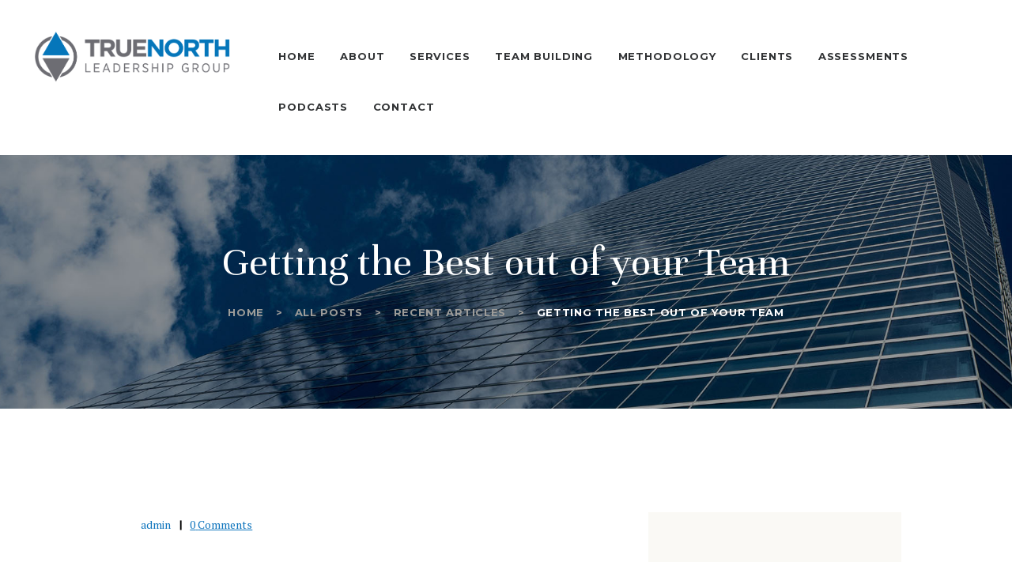

--- FILE ---
content_type: text/html; charset=UTF-8
request_url: https://thenorthgroup.org/getting-the-best-out-of-your-team/
body_size: 16037
content:
<!DOCTYPE html>
<html lang="en" class="no-js scheme_default">
<head>
	<meta name='robots' content='index, follow, max-image-preview:large, max-snippet:-1, max-video-preview:-1' />
		<meta charset="UTF-8">
		<meta name="viewport" content="width=device-width, initial-scale=1, maximum-scale=1">
		<meta name="format-detection" content="telephone=no">
		<link rel="profile" href="https://gmpg.org/xfn/11">
		<link rel="pingback" href="https://thenorthgroup.org/xmlrpc.php">
		
	<!-- This site is optimized with the Yoast SEO plugin v18.4.1 - https://yoast.com/wordpress/plugins/seo/ -->
	<title>Getting the Best out of your Team - True North Leadership Group</title>
	<link rel="canonical" href="https://thenorthgroup.org/getting-the-best-out-of-your-team/" />
	<meta property="og:locale" content="en_US" />
	<meta property="og:type" content="article" />
	<meta property="og:title" content="Getting the Best out of your Team - True North Leadership Group" />
	<meta property="og:description" content="I was in Chicago a few years ago for the Global Leadership Summit, which in my humble opinion is the best of the best when it comes to leadership conferences. That particular year was over the top with “giants” from the leadership world. There was Jim Collins, best selling author of the block buster business book “From Good to Great”;&hellip;" />
	<meta property="og:url" content="https://thenorthgroup.org/getting-the-best-out-of-your-team/" />
	<meta property="og:site_name" content="True North Leadership Group" />
	<meta property="article:published_time" content="2016-09-27T19:31:40+00:00" />
	<meta property="article:modified_time" content="2018-06-22T22:54:30+00:00" />
	<meta property="og:image" content="https://thenorthgroup.org/wp-content/uploads/2016/12/dysfunctions-768x687.png" />
	<meta property="og:image:width" content="768" />
	<meta property="og:image:height" content="687" />
	<meta property="og:image:type" content="image/png" />
	<meta name="twitter:card" content="summary_large_image" />
	<meta name="twitter:label1" content="Written by" />
	<meta name="twitter:data1" content="admin" />
	<meta name="twitter:label2" content="Est. reading time" />
	<meta name="twitter:data2" content="4 minutes" />
	<script type="application/ld+json" class="yoast-schema-graph">{"@context":"https://schema.org","@graph":[{"@type":"Organization","@id":"https://thenorthgroup.org/#organization","name":"The North Leadership Group","url":"https://thenorthgroup.org/","sameAs":[],"logo":{"@type":"ImageObject","@id":"https://thenorthgroup.org/#logo","inLanguage":"en","url":"https://thenorthgroup.org/wp-content/uploads/2018/06/cropped-truenorth_logo_wide.jpg","contentUrl":"https://thenorthgroup.org/wp-content/uploads/2018/06/cropped-truenorth_logo_wide.jpg","width":504,"height":183,"caption":"The North Leadership Group"},"image":{"@id":"https://thenorthgroup.org/#logo"}},{"@type":"WebSite","@id":"https://thenorthgroup.org/#website","url":"https://thenorthgroup.org/","name":"True North Leadership Group","description":"Responsible Leadership Impacts Beyond the Bottom Line","publisher":{"@id":"https://thenorthgroup.org/#organization"},"potentialAction":[{"@type":"SearchAction","target":{"@type":"EntryPoint","urlTemplate":"https://thenorthgroup.org/?s={search_term_string}"},"query-input":"required name=search_term_string"}],"inLanguage":"en"},{"@type":"ImageObject","@id":"https://thenorthgroup.org/getting-the-best-out-of-your-team/#primaryimage","inLanguage":"en","url":"https://thenorthgroup.org/wp-content/uploads/2016/12/dysfunctions-768x687.png","contentUrl":"https://thenorthgroup.org/wp-content/uploads/2016/12/dysfunctions-768x687.png","width":768,"height":687},{"@type":"WebPage","@id":"https://thenorthgroup.org/getting-the-best-out-of-your-team/#webpage","url":"https://thenorthgroup.org/getting-the-best-out-of-your-team/","name":"Getting the Best out of your Team - True North Leadership Group","isPartOf":{"@id":"https://thenorthgroup.org/#website"},"primaryImageOfPage":{"@id":"https://thenorthgroup.org/getting-the-best-out-of-your-team/#primaryimage"},"datePublished":"2016-09-27T19:31:40+00:00","dateModified":"2018-06-22T22:54:30+00:00","breadcrumb":{"@id":"https://thenorthgroup.org/getting-the-best-out-of-your-team/#breadcrumb"},"inLanguage":"en","potentialAction":[{"@type":"ReadAction","target":["https://thenorthgroup.org/getting-the-best-out-of-your-team/"]}]},{"@type":"BreadcrumbList","@id":"https://thenorthgroup.org/getting-the-best-out-of-your-team/#breadcrumb","itemListElement":[{"@type":"ListItem","position":1,"name":"Home","item":"https://thenorthgroup.org/"},{"@type":"ListItem","position":2,"name":"Articles","item":"https://thenorthgroup.org/articles/"},{"@type":"ListItem","position":3,"name":"Getting the Best out of your Team"}]},{"@type":"Article","@id":"https://thenorthgroup.org/getting-the-best-out-of-your-team/#article","isPartOf":{"@id":"https://thenorthgroup.org/getting-the-best-out-of-your-team/#webpage"},"author":{"@id":"https://thenorthgroup.org/#/schema/person/86b429c0bb373382ee89a496c2b347f9"},"headline":"Getting the Best out of your Team","datePublished":"2016-09-27T19:31:40+00:00","dateModified":"2018-06-22T22:54:30+00:00","mainEntityOfPage":{"@id":"https://thenorthgroup.org/getting-the-best-out-of-your-team/#webpage"},"wordCount":723,"commentCount":0,"publisher":{"@id":"https://thenorthgroup.org/#organization"},"image":{"@id":"https://thenorthgroup.org/getting-the-best-out-of-your-team/#primaryimage"},"thumbnailUrl":"https://thenorthgroup.org/wp-content/uploads/2016/12/dysfunctions-768x687.png","keywords":["teams"],"articleSection":["Recent Articles","Teams"],"inLanguage":"en","potentialAction":[{"@type":"CommentAction","name":"Comment","target":["https://thenorthgroup.org/getting-the-best-out-of-your-team/#respond"]}]},{"@type":"Person","@id":"https://thenorthgroup.org/#/schema/person/86b429c0bb373382ee89a496c2b347f9","name":"admin","image":{"@type":"ImageObject","@id":"https://thenorthgroup.org/#personlogo","inLanguage":"en","url":"https://secure.gravatar.com/avatar/1c4618d36a89f8df905f623fd0fccf30?s=96&d=mm&r=g","contentUrl":"https://secure.gravatar.com/avatar/1c4618d36a89f8df905f623fd0fccf30?s=96&d=mm&r=g","caption":"admin"}}]}</script>
	<!-- / Yoast SEO plugin. -->


<link rel='dns-prefetch' href='//fonts.googleapis.com' />
<link rel='dns-prefetch' href='//s.w.org' />
<link rel="alternate" type="application/rss+xml" title="True North Leadership Group &raquo; Feed" href="https://thenorthgroup.org/feed/" />
<link rel="alternate" type="application/rss+xml" title="True North Leadership Group &raquo; Comments Feed" href="https://thenorthgroup.org/comments/feed/" />
<link rel="alternate" type="application/rss+xml" title="True North Leadership Group &raquo; Getting the Best out of your Team Comments Feed" href="https://thenorthgroup.org/getting-the-best-out-of-your-team/feed/" />
<meta property="og:image" content="https://thenorthgroup.org/wp-content/uploads/2016/12/dysfunctions-768x687.png"/>
		<script type="text/javascript">
			window._wpemojiSettings = {"baseUrl":"https:\/\/s.w.org\/images\/core\/emoji\/13.0.1\/72x72\/","ext":".png","svgUrl":"https:\/\/s.w.org\/images\/core\/emoji\/13.0.1\/svg\/","svgExt":".svg","source":{"concatemoji":"https:\/\/thenorthgroup.org\/wp-includes\/js\/wp-emoji-release.min.js?ver=5.7.14"}};
			!function(e,a,t){var n,r,o,i=a.createElement("canvas"),p=i.getContext&&i.getContext("2d");function s(e,t){var a=String.fromCharCode;p.clearRect(0,0,i.width,i.height),p.fillText(a.apply(this,e),0,0);e=i.toDataURL();return p.clearRect(0,0,i.width,i.height),p.fillText(a.apply(this,t),0,0),e===i.toDataURL()}function c(e){var t=a.createElement("script");t.src=e,t.defer=t.type="text/javascript",a.getElementsByTagName("head")[0].appendChild(t)}for(o=Array("flag","emoji"),t.supports={everything:!0,everythingExceptFlag:!0},r=0;r<o.length;r++)t.supports[o[r]]=function(e){if(!p||!p.fillText)return!1;switch(p.textBaseline="top",p.font="600 32px Arial",e){case"flag":return s([127987,65039,8205,9895,65039],[127987,65039,8203,9895,65039])?!1:!s([55356,56826,55356,56819],[55356,56826,8203,55356,56819])&&!s([55356,57332,56128,56423,56128,56418,56128,56421,56128,56430,56128,56423,56128,56447],[55356,57332,8203,56128,56423,8203,56128,56418,8203,56128,56421,8203,56128,56430,8203,56128,56423,8203,56128,56447]);case"emoji":return!s([55357,56424,8205,55356,57212],[55357,56424,8203,55356,57212])}return!1}(o[r]),t.supports.everything=t.supports.everything&&t.supports[o[r]],"flag"!==o[r]&&(t.supports.everythingExceptFlag=t.supports.everythingExceptFlag&&t.supports[o[r]]);t.supports.everythingExceptFlag=t.supports.everythingExceptFlag&&!t.supports.flag,t.DOMReady=!1,t.readyCallback=function(){t.DOMReady=!0},t.supports.everything||(n=function(){t.readyCallback()},a.addEventListener?(a.addEventListener("DOMContentLoaded",n,!1),e.addEventListener("load",n,!1)):(e.attachEvent("onload",n),a.attachEvent("onreadystatechange",function(){"complete"===a.readyState&&t.readyCallback()})),(n=t.source||{}).concatemoji?c(n.concatemoji):n.wpemoji&&n.twemoji&&(c(n.twemoji),c(n.wpemoji)))}(window,document,window._wpemojiSettings);
		</script>
		<style type="text/css">
img.wp-smiley,
img.emoji {
	display: inline !important;
	border: none !important;
	box-shadow: none !important;
	height: 1em !important;
	width: 1em !important;
	margin: 0 .07em !important;
	vertical-align: -0.1em !important;
	background: none !important;
	padding: 0 !important;
}
</style>
	<link rel='stylesheet' id='vc_extensions_cqbundle_adminicon-css'  href='https://thenorthgroup.org/wp-content/plugins/vc-extensions-bundle/css/admin_icon.min.css?ver=5.7.14' type='text/css' media='all' />
<link rel='stylesheet' id='wp-block-library-css'  href='https://thenorthgroup.org/wp-includes/css/dist/block-library/style.min.css?ver=5.7.14' type='text/css' media='all' />
<link rel='stylesheet' id='wc-blocks-vendors-style-css'  href='https://thenorthgroup.org/wp-content/plugins/woocommerce/packages/woocommerce-blocks/build/wc-blocks-vendors-style.css?ver=7.2.2' type='text/css' media='all' />
<link rel='stylesheet' id='wc-blocks-style-css'  href='https://thenorthgroup.org/wp-content/plugins/woocommerce/packages/woocommerce-blocks/build/wc-blocks-style.css?ver=7.2.2' type='text/css' media='all' />
<link rel='stylesheet' id='clammr-player-style-css'  href='https://thenorthgroup.org/wp-content/plugins/audio-player-by-clammr/css/clammr-audio-player.css?ver=5.7.14' type='text/css' media='all' />
<link rel='stylesheet' id='mediaelement-css'  href='https://thenorthgroup.org/wp-includes/js/mediaelement/mediaelementplayer-legacy.min.css?ver=4.2.16' type='text/css' media='all' />
<link rel='stylesheet' id='wp-mediaelement-css'  href='https://thenorthgroup.org/wp-includes/js/mediaelement/wp-mediaelement.min.css?ver=5.7.14' type='text/css' media='all' />
<link rel='stylesheet' id='essential-grid-plugin-settings-css'  href='https://thenorthgroup.org/wp-content/plugins/essential-grid/public/assets/css/settings.css?ver=2.1.6.2' type='text/css' media='all' />
<link rel='stylesheet' id='tp-open-sans-css'  href='https://fonts.googleapis.com/css?family=Open+Sans%3A300%2C400%2C600%2C700%2C800&#038;ver=5.7.14' type='text/css' media='all' />
<link rel='stylesheet' id='tp-raleway-css'  href='https://fonts.googleapis.com/css?family=Raleway%3A100%2C200%2C300%2C400%2C500%2C600%2C700%2C800%2C900&#038;ver=5.7.14' type='text/css' media='all' />
<link rel='stylesheet' id='tp-droid-serif-css'  href='https://fonts.googleapis.com/css?family=Droid+Serif%3A400%2C700&#038;ver=5.7.14' type='text/css' media='all' />
<link rel='stylesheet' id='tp-unna-css'  href='https://fonts.googleapis.com/css?family=Unna&#038;ver=5.7.14' type='text/css' media='all' />
<link rel='stylesheet' id='rs-plugin-settings-css'  href='https://thenorthgroup.org/wp-content/plugins/revslider/public/assets/css/settings.css?ver=5.4.6.4' type='text/css' media='all' />
<style id='rs-plugin-settings-inline-css' type='text/css'>
#rs-demo-id {}
</style>
<link rel='stylesheet' id='trx_addons-icons-css'  href='https://thenorthgroup.org/wp-content/plugins/trx_addons/css/font-icons/css/trx_addons_icons-embedded.css?ver=5.7.14' type='text/css' media='all' />
<link rel='stylesheet' id='swiperslider-css'  href='https://thenorthgroup.org/wp-content/plugins/trx_addons/js/swiper/swiper.css' type='text/css' media='all' />
<link rel='stylesheet' id='magnific-popup-css'  href='https://thenorthgroup.org/wp-content/plugins/trx_addons/js/magnific/magnific-popup.css' type='text/css' media='all' />
<link rel='stylesheet' id='trx_addons-css'  href='https://thenorthgroup.org/wp-content/plugins/trx_addons/css/trx_addons.css' type='text/css' media='all' />
<link rel='stylesheet' id='trx_addons-animation-css'  href='https://thenorthgroup.org/wp-content/plugins/trx_addons/css/trx_addons.animation.css?ver=5.7.14' type='text/css' media='all' />
<link rel='stylesheet' id='woocommerce-layout-css'  href='https://thenorthgroup.org/wp-content/plugins/woocommerce/assets/css/woocommerce-layout.css?ver=6.4.1' type='text/css' media='all' />
<link rel='stylesheet' id='woocommerce-smallscreen-css'  href='https://thenorthgroup.org/wp-content/plugins/woocommerce/assets/css/woocommerce-smallscreen.css?ver=6.4.1' type='text/css' media='only screen and (max-width: 768px)' />
<link rel='stylesheet' id='woocommerce-general-css'  href='https://thenorthgroup.org/wp-content/plugins/woocommerce/assets/css/woocommerce.css?ver=6.4.1' type='text/css' media='all' />
<style id='woocommerce-inline-inline-css' type='text/css'>
.woocommerce form .form-row .required { visibility: visible; }
</style>
<link rel='stylesheet' id='wizors_investments-font-google_fonts-css'  href='https://fonts.googleapis.com/css?family=PT+Serif%3A400%7CUnna%3A400%7CMontserrat%3A400%2C700&#038;subset=latin%2Clatin-ext&#038;ver=5.7.14' type='text/css' media='all' />
<link rel='stylesheet' id='fontello-icons-css'  href='https://thenorthgroup.org/wp-content/themes/wizors-investments/css/fontello/css/fontello-embedded.css?ver=5.7.14' type='text/css' media='all' />
<link rel='stylesheet' id='wizors-investments-styles-css'  href='https://thenorthgroup.org/wp-content/themes/wizors-investments/css/__styles.css?ver=5.7.14' type='text/css' media='all' />
<link rel='stylesheet' id='wizors-investments-main-css'  href='https://thenorthgroup.org/wp-content/themes/wizors-investments/style.css' type='text/css' media='all' />
<style id='wizors-investments-main-inline-css' type='text/css'>
.post-navigation .nav-previous a .nav-arrow { background-image: url(https://thenorthgroup.org/wp-content/uploads/2016/09/steve-kerr-nba-houston-rockets-golden-state-warriors-555x566.jpg); }.post-navigation .nav-next a .nav-arrow { background-image: url(https://thenorthgroup.org/wp-content/uploads/2016/12/plane-taking-off-1024x640-555x603.jpg); }
</style>
<link rel='stylesheet' id='wizors-investments-colors-css'  href='https://thenorthgroup.org/wp-content/themes/wizors-investments/css/__colors.css?ver=5.7.14' type='text/css' media='all' />
<link rel='stylesheet' id='wizors-investments-responsive-css'  href='https://thenorthgroup.org/wp-content/themes/wizors-investments/css/responsive.css?ver=5.7.14' type='text/css' media='all' />
<script type='text/javascript' src='https://thenorthgroup.org/wp-includes/js/jquery/jquery.min.js?ver=3.5.1' id='jquery-core-js'></script>
<script type='text/javascript' src='https://thenorthgroup.org/wp-includes/js/jquery/jquery-migrate.min.js?ver=3.3.2' id='jquery-migrate-js'></script>
<script type='text/javascript' id='mediaelement-core-js-before'>
var mejsL10n = {"language":"en","strings":{"mejs.download-file":"Download File","mejs.install-flash":"You are using a browser that does not have Flash player enabled or installed. Please turn on your Flash player plugin or download the latest version from https:\/\/get.adobe.com\/flashplayer\/","mejs.fullscreen":"Fullscreen","mejs.play":"Play","mejs.pause":"Pause","mejs.time-slider":"Time Slider","mejs.time-help-text":"Use Left\/Right Arrow keys to advance one second, Up\/Down arrows to advance ten seconds.","mejs.live-broadcast":"Live Broadcast","mejs.volume-help-text":"Use Up\/Down Arrow keys to increase or decrease volume.","mejs.unmute":"Unmute","mejs.mute":"Mute","mejs.volume-slider":"Volume Slider","mejs.video-player":"Video Player","mejs.audio-player":"Audio Player","mejs.captions-subtitles":"Captions\/Subtitles","mejs.captions-chapters":"Chapters","mejs.none":"None","mejs.afrikaans":"Afrikaans","mejs.albanian":"Albanian","mejs.arabic":"Arabic","mejs.belarusian":"Belarusian","mejs.bulgarian":"Bulgarian","mejs.catalan":"Catalan","mejs.chinese":"Chinese","mejs.chinese-simplified":"Chinese (Simplified)","mejs.chinese-traditional":"Chinese (Traditional)","mejs.croatian":"Croatian","mejs.czech":"Czech","mejs.danish":"Danish","mejs.dutch":"Dutch","mejs.english":"English","mejs.estonian":"Estonian","mejs.filipino":"Filipino","mejs.finnish":"Finnish","mejs.french":"French","mejs.galician":"Galician","mejs.german":"German","mejs.greek":"Greek","mejs.haitian-creole":"Haitian Creole","mejs.hebrew":"Hebrew","mejs.hindi":"Hindi","mejs.hungarian":"Hungarian","mejs.icelandic":"Icelandic","mejs.indonesian":"Indonesian","mejs.irish":"Irish","mejs.italian":"Italian","mejs.japanese":"Japanese","mejs.korean":"Korean","mejs.latvian":"Latvian","mejs.lithuanian":"Lithuanian","mejs.macedonian":"Macedonian","mejs.malay":"Malay","mejs.maltese":"Maltese","mejs.norwegian":"Norwegian","mejs.persian":"Persian","mejs.polish":"Polish","mejs.portuguese":"Portuguese","mejs.romanian":"Romanian","mejs.russian":"Russian","mejs.serbian":"Serbian","mejs.slovak":"Slovak","mejs.slovenian":"Slovenian","mejs.spanish":"Spanish","mejs.swahili":"Swahili","mejs.swedish":"Swedish","mejs.tagalog":"Tagalog","mejs.thai":"Thai","mejs.turkish":"Turkish","mejs.ukrainian":"Ukrainian","mejs.vietnamese":"Vietnamese","mejs.welsh":"Welsh","mejs.yiddish":"Yiddish"}};
</script>
<script type='text/javascript' src='https://thenorthgroup.org/wp-includes/js/mediaelement/mediaelement-and-player.min.js?ver=4.2.16' id='mediaelement-core-js'></script>
<script type='text/javascript' src='https://thenorthgroup.org/wp-includes/js/mediaelement/mediaelement-migrate.min.js?ver=5.7.14' id='mediaelement-migrate-js'></script>
<script type='text/javascript' id='mediaelement-js-extra'>
/* <![CDATA[ */
var _wpmejsSettings = {"pluginPath":"\/wp-includes\/js\/mediaelement\/","classPrefix":"mejs-","stretching":"responsive"};
/* ]]> */
</script>
<script type='text/javascript' src='https://thenorthgroup.org/wp-includes/js/mediaelement/wp-mediaelement.min.js?ver=5.7.14' id='wp-mediaelement-js'></script>
<script type='text/javascript' src='https://thenorthgroup.org/wp-content/plugins/audio-player-by-clammr/js/clammr-audio-player.js?ver=5.7.14' id='clammr-player-script-js'></script>
<script type='text/javascript' src='https://thenorthgroup.org/wp-content/plugins/essential-grid/public/assets/js/lightbox.js?ver=2.1.6.2' id='themepunchboxext-js'></script>
<script type='text/javascript' src='https://thenorthgroup.org/wp-content/plugins/essential-grid/public/assets/js/jquery.themepunch.tools.min.js?ver=2.1.6.2' id='tp-tools-js'></script>
<script type='text/javascript' src='https://thenorthgroup.org/wp-content/plugins/revslider/public/assets/js/jquery.themepunch.revolution.min.js?ver=5.4.6.4' id='revmin-js'></script>
<script type='text/javascript' src='https://thenorthgroup.org/wp-content/plugins/woocommerce/assets/js/jquery-blockui/jquery.blockUI.min.js?ver=2.7.0-wc.6.4.1' id='jquery-blockui-js'></script>
<script type='text/javascript' id='wc-add-to-cart-js-extra'>
/* <![CDATA[ */
var wc_add_to_cart_params = {"ajax_url":"\/wp-admin\/admin-ajax.php","wc_ajax_url":"\/?wc-ajax=%%endpoint%%","i18n_view_cart":"View cart","cart_url":"https:\/\/thenorthgroup.org","is_cart":"","cart_redirect_after_add":"no"};
/* ]]> */
</script>
<script type='text/javascript' src='https://thenorthgroup.org/wp-content/plugins/woocommerce/assets/js/frontend/add-to-cart.min.js?ver=6.4.1' id='wc-add-to-cart-js'></script>
<script type='text/javascript' src='https://thenorthgroup.org/wp-content/plugins/js_composer/assets/js/vendors/woocommerce-add-to-cart.js?ver=5.4.5' id='vc_woocommerce-add-to-cart-js-js'></script>
<link rel="https://api.w.org/" href="https://thenorthgroup.org/wp-json/" /><link rel="alternate" type="application/json" href="https://thenorthgroup.org/wp-json/wp/v2/posts/381" /><link rel="EditURI" type="application/rsd+xml" title="RSD" href="https://thenorthgroup.org/xmlrpc.php?rsd" />
<link rel="wlwmanifest" type="application/wlwmanifest+xml" href="https://thenorthgroup.org/wp-includes/wlwmanifest.xml" /> 
<meta name="generator" content="WordPress 5.7.14" />
<meta name="generator" content="WooCommerce 6.4.1" />
<link rel='shortlink' href='https://thenorthgroup.org/?p=381' />
<link rel="alternate" type="application/json+oembed" href="https://thenorthgroup.org/wp-json/oembed/1.0/embed?url=https%3A%2F%2Fthenorthgroup.org%2Fgetting-the-best-out-of-your-team%2F" />
<link rel="alternate" type="text/xml+oembed" href="https://thenorthgroup.org/wp-json/oembed/1.0/embed?url=https%3A%2F%2Fthenorthgroup.org%2Fgetting-the-best-out-of-your-team%2F&#038;format=xml" />
<script>(function(i,s,o,g,r,a,m){i['GoogleAnalyticsObject']=r;i[r]=i[r]||function(){(i[r].q=i[r].q||[]).push(arguments)},i[r].l=1*new Date();a=s.createElement(o),m=s.getElementsByTagName(o)[0];a.async=1;a.src=g;m.parentNode.insertBefore(a,m)})(window,document,'script','//www.google-analytics.com/analytics.js','ga');ga('create', 'UA-47029214-1', 'auto', 'clammrTracker');ga('clammrTracker.send', 'event', 'WordpressPlugin', 'PluginLoaded',  window.location.hostname);</script><meta name="cdp-version" content="1.5.0" />		<script type="text/javascript">
			var ajaxRevslider;
			
			jQuery(document).ready(function() {
				// CUSTOM AJAX CONTENT LOADING FUNCTION
				ajaxRevslider = function(obj) {
				
					// obj.type : Post Type
					// obj.id : ID of Content to Load
					// obj.aspectratio : The Aspect Ratio of the Container / Media
					// obj.selector : The Container Selector where the Content of Ajax will be injected. It is done via the Essential Grid on Return of Content
					
					var content = "";

					data = {};
					
					data.action = 'revslider_ajax_call_front';
					data.client_action = 'get_slider_html';
					data.token = 'e05e1892a0';
					data.type = obj.type;
					data.id = obj.id;
					data.aspectratio = obj.aspectratio;
					
					// SYNC AJAX REQUEST
					jQuery.ajax({
						type:"post",
						url:"https://thenorthgroup.org/wp-admin/admin-ajax.php",
						dataType: 'json',
						data:data,
						async:false,
						success: function(ret, textStatus, XMLHttpRequest) {
							if(ret.success == true)
								content = ret.data;								
						},
						error: function(e) {
							console.log(e);
						}
					});
					
					 // FIRST RETURN THE CONTENT WHEN IT IS LOADED !!
					 return content;						 
				};
				
				// CUSTOM AJAX FUNCTION TO REMOVE THE SLIDER
				var ajaxRemoveRevslider = function(obj) {
					return jQuery(obj.selector+" .rev_slider").revkill();
				};

				// EXTEND THE AJAX CONTENT LOADING TYPES WITH TYPE AND FUNCTION
				var extendessential = setInterval(function() {
					if (jQuery.fn.tpessential != undefined) {
						clearInterval(extendessential);
						if(typeof(jQuery.fn.tpessential.defaults) !== 'undefined') {
							jQuery.fn.tpessential.defaults.ajaxTypes.push({type:"revslider",func:ajaxRevslider,killfunc:ajaxRemoveRevslider,openAnimationSpeed:0.3});   
							// type:  Name of the Post to load via Ajax into the Essential Grid Ajax Container
							// func: the Function Name which is Called once the Item with the Post Type has been clicked
							// killfunc: function to kill in case the Ajax Window going to be removed (before Remove function !
							// openAnimationSpeed: how quick the Ajax Content window should be animated (default is 0.3)
						}
					}
				},30);
			});
		</script>
		<script type="text/javascript">
(function(url){
	if(/(?:Chrome\/26\.0\.1410\.63 Safari\/537\.31|WordfenceTestMonBot)/.test(navigator.userAgent)){ return; }
	var addEvent = function(evt, handler) {
		if (window.addEventListener) {
			document.addEventListener(evt, handler, false);
		} else if (window.attachEvent) {
			document.attachEvent('on' + evt, handler);
		}
	};
	var removeEvent = function(evt, handler) {
		if (window.removeEventListener) {
			document.removeEventListener(evt, handler, false);
		} else if (window.detachEvent) {
			document.detachEvent('on' + evt, handler);
		}
	};
	var evts = 'contextmenu dblclick drag dragend dragenter dragleave dragover dragstart drop keydown keypress keyup mousedown mousemove mouseout mouseover mouseup mousewheel scroll'.split(' ');
	var logHuman = function() {
		if (window.wfLogHumanRan) { return; }
		window.wfLogHumanRan = true;
		var wfscr = document.createElement('script');
		wfscr.type = 'text/javascript';
		wfscr.async = true;
		wfscr.src = url + '&r=' + Math.random();
		(document.getElementsByTagName('head')[0]||document.getElementsByTagName('body')[0]).appendChild(wfscr);
		for (var i = 0; i < evts.length; i++) {
			removeEvent(evts[i], logHuman);
		}
	};
	for (var i = 0; i < evts.length; i++) {
		addEvent(evts[i], logHuman);
	}
})('//thenorthgroup.org/?wordfence_lh=1&hid=70A138F8F820198E93FF70AC0AC2CDF3');
</script>	<noscript><style>.woocommerce-product-gallery{ opacity: 1 !important; }</style></noscript>
	<meta name="generator" content="Powered by WPBakery Page Builder - drag and drop page builder for WordPress."/>
<!--[if lte IE 9]><link rel="stylesheet" type="text/css" href="https://thenorthgroup.org/wp-content/plugins/js_composer/assets/css/vc_lte_ie9.min.css" media="screen"><![endif]--><style type="text/css" id="custom-background-css">
body.custom-background { background-color: #f2f0e8; }
</style>
	<meta name="generator" content="Powered by Slider Revolution 5.4.6.4 - responsive, Mobile-Friendly Slider Plugin for WordPress with comfortable drag and drop interface." />
<link rel="icon" href="https://thenorthgroup.org/wp-content/uploads/2018/06/cropped-logo-512-32x32.png" sizes="32x32" />
<link rel="icon" href="https://thenorthgroup.org/wp-content/uploads/2018/06/cropped-logo-512-192x192.png" sizes="192x192" />
<link rel="apple-touch-icon" href="https://thenorthgroup.org/wp-content/uploads/2018/06/cropped-logo-512-180x180.png" />
<meta name="msapplication-TileImage" content="https://thenorthgroup.org/wp-content/uploads/2018/06/cropped-logo-512-270x270.png" />
<script type="text/javascript">function setREVStartSize(e){
				try{ var i=jQuery(window).width(),t=9999,r=0,n=0,l=0,f=0,s=0,h=0;					
					if(e.responsiveLevels&&(jQuery.each(e.responsiveLevels,function(e,f){f>i&&(t=r=f,l=e),i>f&&f>r&&(r=f,n=e)}),t>r&&(l=n)),f=e.gridheight[l]||e.gridheight[0]||e.gridheight,s=e.gridwidth[l]||e.gridwidth[0]||e.gridwidth,h=i/s,h=h>1?1:h,f=Math.round(h*f),"fullscreen"==e.sliderLayout){var u=(e.c.width(),jQuery(window).height());if(void 0!=e.fullScreenOffsetContainer){var c=e.fullScreenOffsetContainer.split(",");if (c) jQuery.each(c,function(e,i){u=jQuery(i).length>0?u-jQuery(i).outerHeight(!0):u}),e.fullScreenOffset.split("%").length>1&&void 0!=e.fullScreenOffset&&e.fullScreenOffset.length>0?u-=jQuery(window).height()*parseInt(e.fullScreenOffset,0)/100:void 0!=e.fullScreenOffset&&e.fullScreenOffset.length>0&&(u-=parseInt(e.fullScreenOffset,0))}f=u}else void 0!=e.minHeight&&f<e.minHeight&&(f=e.minHeight);e.c.closest(".rev_slider_wrapper").css({height:f})					
				}catch(d){console.log("Failure at Presize of Slider:"+d)}
			};</script>
		<style type="text/css" id="wp-custom-css">
			.vc_separator {
    background: #000000;
}
.scheme_default .sc_layouts_menu_nav>li ul {
    background-color: #ffffff;
}
a#slide-16-layer-2, #slide-2-layer-2 {
    color: #ffffff !important;
}
.scheme_default .sc_blogger_default .sc_blogger_item_header .post_meta_item.post_categories a{
	color: #ffffff !important;
}
.scheme_default .sc_item_subtitle {
    color: #0f75bd !important;
}
.scheme_default .trx_addons_accentmargin {
    color: #0f75bd !important;
}
.scheme_default a {
    color: #0f75bd !important;
}
.scheme_default .sc_item_button a:not(.sc_button_bg_image):hover {
    color: #0f75bd !important;
    background-color: #ffffff !important;
    border-color: #0f75bd !important;
}
.scheme_default .sc_layouts_row_type_compact .sc_layouts_item a{
	color: #313335 !important;
}
.scheme_default .sc_testimonials_default [class*="column"] .sc_testimonials_item_content:after, .scheme_default .vc_row-no-padding .sc_services_default .with_number .sc_services_item_number:after, .scheme_default .sc_team_full .sc_team_item_subtitle:after {
    background-color: #0f75bd !important;
}
.scheme_default .sc_layouts_menu_nav>li>a:hover{
	color: #0f75bd !important;
}
.scheme_default .trx_addons_scroll_to_top {
	  border-color: #0f75bd !important;
    background-color: #0f75bd !important;
	color: #ffffff !important;
}
.scheme_default .sc_blogger_default .sc_blogger_item_header .post_meta_item.post_categories {
    background-color: #0f75bd !important;
	  color: #ffffff !important;
}
.scheme_default .vc_active .sc_button_hover_slide_left{
	color: #0f75bd !important;
}
.scheme_default .sc_blogger_classic .sc_blogger_item_header:after, .scheme_default .sc_blogger_default .sc_blogger_item_excerpt:after, .scheme_default .widget li:before {
    background-color: #0f75bd !important;
}
.scheme_default .sc_blogger_item_title a:hover {
    color: #0f75bd !important;
}
.scheme_default .sc_button_hover_slide_left:hover {
    background-position: left bottom !important;
    color: #0F75C0 !important;
}
.scheme_default .sc_button_hover_slide_left {
    background: linear-gradient(to right, rgba(255,255,255,0) 50%,#0f75bd 50%) no-repeat scroll right bottom / 210% 100% rgba(255,255,255,0) !important;
}
.scheme_default .sc_item_button a:not(.sc_button_bg_image) {
    border-color: #0f75bd;
}
.scheme_default .sc_item_button a:not(.sc_button_bg_image) {
	color: #ffffff !important;}
.vc_column-inner.vc_custom_1484468659528 {
    margin-top: 0 !important;
    margin-bottom: 0 !important;
}
.sc_layouts_row_type_compact .sc_layouts_logo img {
    max-height: 124px;
}
.remove_margins .footer_wrap {
    background-color: #6e6f73 !important;
}
.scheme_default .sc_layouts_menu_nav>li.current-menu-item>a {
    color: #000000 !important;
}
textarea, textarea.wp-editor-area {
    min-height: 13.5em;
    padding-top: 1.6em;
}
.scheme_default input[type="text"], .scheme_default input[type="email"], .scheme_default textarea, .scheme_default textarea.wp-editor-area {
    border-color: #000000 !important;
}
.scheme_dark.footer_wrap .socials_wrap .social_item a, .scheme_dark.footer_wrap .socials_wrap .social_item a:hover {
    background-color: #0f75bd !important;
    border-color: #0f75bd !important;
}
.scheme_dark.footer_wrap a:hover {
    color: #39363D!important;
}
.footer_wrap .widget_contacts .contacts_logo {
    margin: 0 auto;
}
.footer_wrap .widget_contacts .contacts_description {
    text-align: center;
}
.socials_wrap {
    text-align: center;
}
.scheme_dark .footer_copyright_inner .copyright_text {
    text-align: center;
}
.scheme_dark .footer_widgets_wrap, .scheme_dark .footer_copyright_inner {
    background-color: #212121 !important;
}
.post_item_single > .post_featured {
    display: none;
}
.scheme_default .post_meta .post_date a {
    display: none;
}
.sc_layouts_row.sc_layouts_row_fixed_on .sc_layouts_logo img {
    max-height: 80px;
}
.sc_item_button a, .sc_form button, .sc_button, .sc_price_link, .sc_action_item_link {
    white-space: inherit;
}
.sc_blogger_default .sc_blogger_item_excerpt .sc_blogger_item_excerpt_text {
    max-height: 6rem;
}
.scheme_dark .menu_mobile_inner .current-menu-item>a {
    color: #ffffff;
}
.scheme_dark .menu_mobile_inner a:hover {
    color: #0f75bd;
}
.scheme_dark .menu_mobile_inner .social_item a {
    color: #0f75bd;
}
/*@media only screen and (min-width: 768px){
	#space {
    display: none;
}
}*/
.sc_testimonials_default [class*="column"] .sc_testimonials_item_content {
    font-size: 1.5rem;
}
.sc_testimonials_item_author_title + .sc_testimonials_item_author_subtitle {
	font-size: 1rem;
  font-style: italic;}
body {
	font-size: 18px !important;}
.scheme_default .sc_testimonials_item_author_title {
    font-style: italic;
}
.scheme_dark .footer_copyright_inner .copyright_text {
    font-size: 14px;
}
@media (max-width: 479px){
.menu_mobile .menu_mobile_nav_area {
    top: 45%;
}
}		</style>
		<noscript><style type="text/css"> .wpb_animate_when_almost_visible { opacity: 1; }</style></noscript></head>

<body data-rsssl=1 class="post-template-default single single-post postid-381 single-format-standard custom-background theme-wizors-investments woocommerce-no-js body_tag scheme_default blog_mode_post body_style_wide is_single sidebar_show sidebar_right header_style_header-custom-19 header_position_default menu_style_top no_layout wpb-js-composer js-comp-ver-5.4.5 vc_responsive">

	
	<div class="body_wrap">

		<div class="page_wrap">

			<header class="top_panel top_panel_custom top_panel_custom_19 without_bg_image with_featured_image scheme_default"><div class="vc_row wpb_row vc_row-fluid"><div class="wpb_column vc_column_container vc_col-sm-12 sc_layouts_column_icons_position_left"><div class="vc_column-inner "><div class="wpb_wrapper"><div class="sc_layouts sc_layouts_default sc_layouts_20"><div class="vc_row wpb_row vc_row-fluid vc_custom_1485341964668 sc_layouts_row sc_layouts_row_type_compact sc_layouts_row_fixed"><div class="wpb_column vc_column_container vc_col-sm-3 sc_layouts_column sc_layouts_column_align_left sc_layouts_column_icons_position_left"><div class="vc_column-inner vc_custom_1484468659528"><div class="wpb_wrapper"><div class="sc_layouts_item"><a href="https://thenorthgroup.org/" id="sc_layouts_logo_1085000320" class="sc_layouts_logo sc_layouts_logo_default"><img class="logo_image" src="https://thenorthgroup.org/wp-content/uploads/2019/07/TrueNorth_Logo_newArtboard-4-1.png" alt="" width="5557" height="2208"></a><!-- /.sc_layouts_logo --></div></div></div></div><div class="wpb_column vc_column_container vc_col-sm-9 sc_layouts_column sc_layouts_column_align_right sc_layouts_column_icons_position_left"><div class="vc_column-inner vc_custom_1484031418855"><div class="wpb_wrapper"><div class="sc_layouts_item"><nav id="sc_layouts_menu_1096228635" class="sc_layouts_menu sc_layouts_menu_default menu_hover_roll_down hide_on_mobile" data-animation-in="fadeInUpSmall" data-animation-out="fadeOutDownSmall"><ul id="menu-main-menu" class="sc_layouts_menu_nav"><li id="menu-item-67" class="menu-item menu-item-type-post_type menu-item-object-page menu-item-home menu-item-67"><a href="https://thenorthgroup.org/"><span>Home</span></a></li><li id="menu-item-1639" class="menu-item menu-item-type-post_type menu-item-object-page menu-item-has-children menu-item-1639"><a href="https://thenorthgroup.org/about-us/"><span>About</span></a>
<ul class="sub-menu"><li id="menu-item-1640" class="menu-item menu-item-type-post_type menu-item-object-page menu-item-1640"><a href="https://thenorthgroup.org/fredrick-russell/"><span>Fredrick Russell</span></a></li><li id="menu-item-1635" class="menu-item menu-item-type-post_type menu-item-object-page menu-item-1635"><a href="https://thenorthgroup.org/bruce-seawood/"><span>Bruce Seawood</span></a></li><li id="menu-item-1634" class="menu-item menu-item-type-post_type menu-item-object-page menu-item-1634"><a href="https://thenorthgroup.org/anita-robinson/"><span>Anita Robinson</span></a></li></ul>
</li><li id="menu-item-1186" class="menu-item menu-item-type-custom menu-item-object-custom menu-item-home menu-item-1186"><a href="https://thenorthgroup.org/#services"><span>Services</span></a></li><li id="menu-item-1245" class="menu-item menu-item-type-custom menu-item-object-custom menu-item-1245"><a href="https://thenorthgroup.org/leadership-methods/#team"><span>Team Building</span></a></li><li id="menu-item-1357" class="menu-item menu-item-type-post_type menu-item-object-page menu-item-1357"><a href="https://thenorthgroup.org/leadership-methods/"><span>Methodology</span></a></li><li id="menu-item-1561" class="menu-item menu-item-type-post_type menu-item-object-page menu-item-1561"><a href="https://thenorthgroup.org/clients/"><span>Clients</span></a></li><li id="menu-item-1418" class="menu-item menu-item-type-custom menu-item-object-custom menu-item-1418"><a href="https://thenorthgroup.org/leadership-methods/#assessment"><span>Assessments</span></a></li><li id="menu-item-1204" class="menu-item menu-item-type-post_type menu-item-object-page menu-item-1204"><a href="https://thenorthgroup.org/leadership-minute/"><span>Podcasts</span></a></li><li id="menu-item-1650" class="menu-item menu-item-type-post_type menu-item-object-page menu-item-1650"><a href="https://thenorthgroup.org/contact-us/"><span>Contact</span></a></li></ul></nav><!-- /.sc_layouts_menu --><div class="sc_layouts_iconed_text sc_layouts_menu_mobile_button">
		<a class="sc_layouts_item_link sc_layouts_iconed_text_link" href="#">
			<span class="sc_layouts_item_icon sc_layouts_iconed_text_icon trx_addons_icon-menu"></span>
		</a>
	</div></div></div></div></div></div></div></div></div></div></div><div class="vc_row wpb_row vc_row-fluid vc_custom_1529652611801 vc_row-has-fill sc_layouts_row sc_layouts_row_type_normal sc_layouts_hide_on_frontpage scheme_dark"><div class="wpb_column vc_column_container vc_col-sm-12 sc_layouts_column sc_layouts_column_align_center sc_layouts_column_icons_position_left"><div class="vc_column-inner "><div class="wpb_wrapper"><div id="sc_content_479792299"
		class="sc_content sc_content_default sc_content_width_1_1"><div class="sc_content_container"><div id="sc_layouts_title_572517465" class="sc_layouts_title"><div class="sc_layouts_title_title">			<h1 class="sc_layouts_title_caption">Getting the Best out of your Team</h1>
			</div><div class="sc_layouts_title_breadcrumbs"><div class="breadcrumbs"><a class="breadcrumbs_item home" href="https://thenorthgroup.org/">Home</a><span class="breadcrumbs_delimiter"></span><a href="https://thenorthgroup.org/articles/">All Posts</a><span class="breadcrumbs_delimiter"></span><a class="breadcrumbs_item cat_post" href="https://thenorthgroup.org/category/recent-articles/">Recent Articles</a><span class="breadcrumbs_delimiter"></span><span class="breadcrumbs_item current">Getting the Best out of your Team</span></div></div></div><!-- /.sc_layouts_title --></div></div><!-- /.sc_content --></div></div></div></div></header><div class="menu_mobile_overlay"></div>
<div class="menu_mobile menu_mobile_fullscreen scheme_dark">
	<div class="menu_mobile_inner">
		<a class="menu_mobile_close icon-cancel"></a><a class="sc_layouts_logo" href="https://thenorthgroup.org/"><span class="logo_text">True North Leadership Group</span><span class="logo_slogan">Responsible Leadership Impacts Beyond the Bottom Line</span></a><nav class="menu_mobile_nav_area"><ul id="menu_mobile-main-menu" class=""><li id="menu_mobile-item-67" class="menu-item menu-item-type-post_type menu-item-object-page menu-item-home menu-item-67"><a href="https://thenorthgroup.org/"><span>Home</span></a></li><li id="menu_mobile-item-1639" class="menu-item menu-item-type-post_type menu-item-object-page menu-item-has-children menu-item-1639"><a href="https://thenorthgroup.org/about-us/"><span>About</span></a>
<ul class="sub-menu"><li id="menu_mobile-item-1640" class="menu-item menu-item-type-post_type menu-item-object-page menu-item-1640"><a href="https://thenorthgroup.org/fredrick-russell/"><span>Fredrick Russell</span></a></li><li id="menu_mobile-item-1635" class="menu-item menu-item-type-post_type menu-item-object-page menu-item-1635"><a href="https://thenorthgroup.org/bruce-seawood/"><span>Bruce Seawood</span></a></li><li id="menu_mobile-item-1634" class="menu-item menu-item-type-post_type menu-item-object-page menu-item-1634"><a href="https://thenorthgroup.org/anita-robinson/"><span>Anita Robinson</span></a></li></ul>
</li><li id="menu_mobile-item-1186" class="menu-item menu-item-type-custom menu-item-object-custom menu-item-home menu-item-1186"><a href="https://thenorthgroup.org/#services"><span>Services</span></a></li><li id="menu_mobile-item-1245" class="menu-item menu-item-type-custom menu-item-object-custom menu-item-1245"><a href="https://thenorthgroup.org/leadership-methods/#team"><span>Team Building</span></a></li><li id="menu_mobile-item-1357" class="menu-item menu-item-type-post_type menu-item-object-page menu-item-1357"><a href="https://thenorthgroup.org/leadership-methods/"><span>Methodology</span></a></li><li id="menu_mobile-item-1561" class="menu-item menu-item-type-post_type menu-item-object-page menu-item-1561"><a href="https://thenorthgroup.org/clients/"><span>Clients</span></a></li><li id="menu_mobile-item-1418" class="menu-item menu-item-type-custom menu-item-object-custom menu-item-1418"><a href="https://thenorthgroup.org/leadership-methods/#assessment"><span>Assessments</span></a></li><li id="menu_mobile-item-1204" class="menu-item menu-item-type-post_type menu-item-object-page menu-item-1204"><a href="https://thenorthgroup.org/leadership-minute/"><span>Podcasts</span></a></li><li id="menu_mobile-item-1650" class="menu-item menu-item-type-post_type menu-item-object-page menu-item-1650"><a href="https://thenorthgroup.org/contact-us/"><span>Contact</span></a></li></ul></nav><div class="search_wrap search_style_normal search_mobile">
	<div class="search_form_wrap">
		<form role="search" method="get" class="search_form" action="https://thenorthgroup.org/">
			<input type="text" class="search_field" placeholder="Search" value="" name="s">
			<button type="submit" class="search_submit trx_addons_icon-search"></button>
					</form>
	</div>
	</div>	</div>
</div>

			<div class="page_content_wrap scheme_default">

								<div class="content_wrap">
				
									

					<div class="content">
										

<article id="post-381" class="post_item_single post_type_post post_format_ itemscope post-381 post type-post status-publish format-standard has-post-thumbnail hentry category-recent-articles category-teams tag-teams"		itemscope itemtype="http://schema.org/BlogPosting">
			<div class="structured_data_snippets">
			<meta itemprop="headline" content="Getting the Best out of your Team">
			<meta itemprop="datePublished" content="2016-09-27">
			<meta itemprop="dateModified" content="2018-06-22">
			<meta itemscope itemprop="mainEntityOfPage" itemType="https://schema.org/WebPage" itemid="https://thenorthgroup.org/getting-the-best-out-of-your-team/" content="Getting the Best out of your Team"/>	
			<div itemprop="publisher" itemscope itemtype="https://schema.org/Organization">
				<div itemprop="logo" itemscope itemtype="https://schema.org/ImageObject">
											<img itemprop="url" src="https://thenorthgroup.org/wp-content/uploads/2019/07/TrueNorth_Logo_newArtboard-4-1.png">
						<meta itemprop="width" content="5557">
						<meta itemprop="height" content="2208">
										</div>
				<meta itemprop="name" content="True North Leadership Group">
				<meta itemprop="telephone" content="">
				<meta itemprop="address" content="">
			</div>
		</div>
				<div class="post_header entry-header">
			<div class="post_meta">					<span class="post_meta_item post_date"><a href="https://thenorthgroup.org/getting-the-best-out-of-your-team/">September 27, 2016</a></span>
									<a class="post_meta_item post_author" rel="author" href="https://thenorthgroup.org/author/admin/">
					admin				</a>
				 <a href="https://thenorthgroup.org/getting-the-best-out-of-your-team/#respond" class="post_meta_item post_counters_item post_counters_comments trx_addons_icon-comment"><span class="post_counters_number">0</span><span class="post_counters_label">Comments</span></a> </div><!-- .post_meta -->		</div><!-- .post_header -->
						<div class="post_featured" itemscope itemprop="image" itemtype="http://schema.org/ImageObject">
											<meta itemprop="width" content="768">
						<meta itemprop="height" content="687">
						<img width="768" height="658" src="https://thenorthgroup.org/wp-content/uploads/2016/12/dysfunctions-768x687-768x658.png" class="attachment-wizors_investments-thumb-huge size-wizors_investments-thumb-huge wp-post-image" alt="Getting the Best out of your Team" loading="lazy" itemprop="url" />				</div><!-- .post_featured -->
					<div class="post_content entry-content" itemprop="articleBody">
		<p>I was in Chicago a few years ago for the Global Leadership Summit, which in my humble opinion is the best of the best when it comes to leadership conferences. That particular year was over the top with “giants” from the leadership world. There was Jim Collins, best selling author of the block buster business book “From Good to Great”; Jim Welch, former Chairman and CEO of General Electric, and new comer on the national scene at that time, Steven Furtick, Lead Pastor of Elevation Church, one of the fastest growing churches in the country with over five campuses. Oh yes, churches are businesses too!<a href="https://thenorthgroup.org/wp-content/uploads/2016/09/dysfunctions.png"><img loading="lazy" class="alignright wp-image-305" src="https://thenorthgroup.org/wp-content/uploads/2016/09/dysfunctions.png" sizes="(max-width: 501px) 100vw, 501px" srcset="https://thenorthgroup.org/wp-content/uploads/2016/09/dysfunctions.png 800w, https://thenorthgroup.org/wp-content/uploads/2016/09/dysfunctions-300x269.png 300w, https://thenorthgroup.org/wp-content/uploads/2016/09/dysfunctions-768x687.png 768w" alt="dysfunctions" width="501" height="448" /></a></p>
<p>While all of these leaders were spot-on during that particular summit, there was one leader that stood out for me, and that was the prolific writer and author Patrick Lencioni.</p>
<p>It was Mr. Lencioni’s book “The Five Dysfunctions of a Team” that struck a cord with me. As both a team leader myself and a trainer of leadership teams, Lencioni unearthed some fundamental problems that can hamper a team. The Five Dysfunctions as identified by Lencioni: Inattention to results; avoidance of accountability, lack of commitment, fear of conflict, and absence of trust.</p>
<p>Entrepreneurs who’ve dealt with a troubled team will certainly recognize the truisms of these dysfunctions. Young businesses have collapsed and folded prematurely because leaders either could not, or would not, work through problematic issues with their teams. In some cases, leaders simply did not have the ability in their wheelhouse to accurately diagnose team problems, even as the fall out was apparent.</p>
<p>Getting a business up and running is only half the battle. The other half is growing a healthy team.  I’m not talking about large teams because most start-ups aren’t that large, and never will be.  Teams of new ventures are more likely to be composed of either you and your spouse, cousin, or frat brother. Whatever! If it’s not working relationally, the business will take the hit.</p>
<p>All teams have their unique idiosyncrasies—times when they are not working optimally. The quick solution is to fire a few people and bring on some healthy staff. But in small start-ups, as mention above, that’s not always easy, given the fact that many entrepreneurs are in business with someone else, and again, that is typically a spouse or friend.</p>
<p>With that reality, it is vital to survival that business owners be intentional in working through dysfunctions that can sap the energy from any enterprise. Open and straightforward communication is key, but it takes a high degree of emotional intelligence by all parties involved. Sitting down and working through interpersonal issues is a precursor to working through business issues. You can’t do the one, without working through the other.</p>
<p>This gets to the heart of carefully selecting who you go into business with initially, but also, who you bring on the team as you grow. As such, hiring smart is crucial. And that means not depending on a potential hire’s resume alone in determining whether to offer employment, but attempting to get at the core of the person’s character. Hiring based on character will always yield better results than hiring based only on perceived competence. You can teach competency, but you cannot teach character.</p>
<p>Character is who a person really is. Therefore, Asking the kind of interview questions that surfaces those desired qualities that suggests the person is a good fit for your your team, is vital.</p>
<p>With all the heavy lifting in getting a business off the ground, and having the capital to keep it afloat during the lean times, the added effort in establishing and maintaining a great team is indeed hard work, but it’s worth it!  And those business owners who get “it” will have what it takes to have not only a strong launch of their business, but also one that thrives over the long haul. It all begins and continues with a healthy, functional team!</p>
<p>By the way, it will be a great investment for entrepreneurs to pick up Lencioni’s book, “The Five Dysfunctions of a Team.”  An indispensable quality of growing leaders is that they are readers. And one more thing: take your team through book as well. As you grow, they grow!</p>
            <div class="post_meta post_meta_single"><div class="single-meta"><span class="post_meta_item post_categories"><span class="post_meta_label">Categories:</span>                                 <span class="post_meta_item post_categories"><a href="https://thenorthgroup.org/category/recent-articles/" rel="category tag">Recent Articles</a>, <a href="https://thenorthgroup.org/category/teams/" rel="category tag">Teams</a></span>
                            </span><span class="post_meta_item post_tags"><span
                            class="post_meta_label">Tags:</span> <a href="https://thenorthgroup.org/tag/teams/" rel="tag">teams</a></span>
                     </div> <span class="post_meta_item post_share"><div class="socials_wrap socials_share socials_size_tiny socials_type_block socials_dir_horizontal"><span class="social_items"><span class="social_item social_item_popup"><a href="https://twitter.com/intent/tweet?text=Getting+the+Best+out+of+your+Team&#038;url=https%3A%2F%2Fthenorthgroup.org%2Fgetting-the-best-out-of-your-team%2F" class="social_icons social_twitter" data-link="https://twitter.com/intent/tweet?text=Getting+the+Best+out+of+your+Team&#038;url=https%3A%2F%2Fthenorthgroup.org%2Fgetting-the-best-out-of-your-team%2F" data-count="twitter"><span class="trx_addons_icon-twitter"></span></a></span><span class="social_item social_item_popup"><a href="http://www.facebook.com/sharer.php?u=https%3A%2F%2Fthenorthgroup.org%2Fgetting-the-best-out-of-your-team%2F" class="social_icons social_facebook" data-link="http://www.facebook.com/sharer.php?u=https%3A%2F%2Fthenorthgroup.org%2Fgetting-the-best-out-of-your-team%2F" data-count="facebook"><span class="trx_addons_icon-facebook"></span></a></span><span class="social_item social_item_popup"><a href="https://plus.google.com/share?url=https%3A%2F%2Fthenorthgroup.org%2Fgetting-the-best-out-of-your-team%2F" class="social_icons social_gplus" data-link="https://plus.google.com/share?url=https%3A%2F%2Fthenorthgroup.org%2Fgetting-the-best-out-of-your-team%2F" data-count="gplus"><span class="trx_addons_icon-gplus"></span></a></span><span class="social_item social_item_popup"><a href="http://www.tumblr.com/share?v=3&#038;u=https%3A%2F%2Fthenorthgroup.org%2Fgetting-the-best-out-of-your-team%2F&#038;t=Getting+the+Best+out+of+your+Team&#038;s=I+was+in+Chicago+a+few+years+ago+for+the+Global+Leadership+Summit%2C+which+in+my+humble+opinion+is+the+best+of+the+best+when+it+comes+to+leadership+conferences.+That+particular+year+was+over+the+top+with+%E2%80%9Cgiants%E2%80%9D+from+the+leadership+world.+There+was+Jim+Collins%2C+best+selling+author+of+the+block+buster+business+book+%E2%80%9CFrom+Good+to+Great%E2%80%9D%3B%26hellip%3B" class="social_icons social_tumblr" data-link="http://www.tumblr.com/share?v=3&#038;u=https%3A%2F%2Fthenorthgroup.org%2Fgetting-the-best-out-of-your-team%2F&#038;t=Getting+the+Best+out+of+your+Team&#038;s=I+was+in+Chicago+a+few+years+ago+for+the+Global+Leadership+Summit%2C+which+in+my+humble+opinion+is+the+best+of+the+best+when+it+comes+to+leadership+conferences.+That+particular+year+was+over+the+top+with+%E2%80%9Cgiants%E2%80%9D+from+the+leadership+world.+There+was+Jim+Collins%2C+best+selling+author+of+the+block+buster+business+book+%E2%80%9CFrom+Good+to+Great%E2%80%9D%3B%26hellip%3B" data-count="tumblr"><span class="trx_addons_icon-tumblr"></span></a></span><span class="social_item social_item_popup"><a href="mailto:info@themerex.net" class="social_icons social_mail" data-link="mailto:info@themerex.net" data-count="mail"><span class="trx_addons_icon-mail"></span></a></span></span></div></span>            </div>
        	</div><!-- .entry-content -->

	</article>
			<section class="related_wrap">
				<h3 class="section title related_wrap_title">You May Also Like</h3>
				<div class="columns_wrap posts_container">
					<div class="column-1_2"><div id="post-102" 
	class="related_item related_item_style_2 post_format_standard post-102 post type-post status-publish format-standard has-post-thumbnail hentry category-leadership category-recent-articles tag-leaders tag-leadership"><div class="post_featured with_thumb hover_dots"><img width="600" height="372" src="https://thenorthgroup.org/wp-content/uploads/2016/12/war.jpg" class="attachment-wizors_investments-thumb-big size-wizors_investments-thumb-big wp-post-image" alt="Death by Fire or Death by Hanging" loading="lazy" srcset="https://thenorthgroup.org/wp-content/uploads/2016/12/war.jpg 600w, https://thenorthgroup.org/wp-content/uploads/2016/12/war-300x186.jpg 300w, https://thenorthgroup.org/wp-content/uploads/2016/12/war-370x229.jpg 370w" sizes="(max-width: 600px) 100vw, 600px" /><div class="mask"></div><a href="https://thenorthgroup.org/death-by-fire-or-death-by-hanging/" aria-hidden="true" class="icons"><span></span><span></span><span></span></a></div><div class="post_header entry-header"><span class="post_date"><a href="https://thenorthgroup.org/death-by-fire-or-death-by-hanging/">April 17, 2017</a></span>		<h6 class="post_title entry-title"><a href="https://thenorthgroup.org/death-by-fire-or-death-by-hanging/">Death by Fire or Death by Hanging</a></h6>
	</div>
</div></div><div class="column-1_2"><div id="post-376" 
	class="related_item related_item_style_2 post_format_standard post-376 post type-post status-publish format-standard has-post-thumbnail hentry category-personal-growth category-recent-articles tag-growth"><div class="post_featured with_thumb hover_dots"><img width="770" height="406" src="https://thenorthgroup.org/wp-content/uploads/2016/09/steve-kerr-nba-houston-rockets-golden-state-warriors-770x406.jpg" class="attachment-wizors_investments-thumb-big size-wizors_investments-thumb-big wp-post-image" alt="Coached for Success" loading="lazy" srcset="https://thenorthgroup.org/wp-content/uploads/2016/09/steve-kerr-nba-houston-rockets-golden-state-warriors-770x406.jpg 770w, https://thenorthgroup.org/wp-content/uploads/2016/09/steve-kerr-nba-houston-rockets-golden-state-warriors-370x195.jpg 370w" sizes="(max-width: 770px) 100vw, 770px" /><div class="mask"></div><a href="https://thenorthgroup.org/coached-for-success/" aria-hidden="true" class="icons"><span></span><span></span><span></span></a></div><div class="post_header entry-header"><span class="post_date"><a href="https://thenorthgroup.org/coached-for-success/">September 27, 2016</a></span>		<h6 class="post_title entry-title"><a href="https://thenorthgroup.org/coached-for-success/">Coached for Success</a></h6>
	</div>
</div></div>				</div>
			</section>
			<section class="comments_wrap">
			<div class="comments_form_wrap">
			<div class="comments_form">
					<div id="respond" class="comment-respond">
		<h3 class="section_title comments_form_title">Leave a comment <small><a rel="nofollow" id="cancel-comment-reply-link" href="/getting-the-best-out-of-your-team/#respond" style="display:none;">Cancel reply</a></small></h3><p class="must-log-in">You must be <a href="https://thenorthgroup.org/wp-login.php?redirect_to=https%3A%2F%2Fthenorthgroup.org%2Fgetting-the-best-out-of-your-team%2F">logged in</a> to post a comment.</p>	</div><!-- #respond -->
				</div>
		</div><!-- /.comments_form_wrap -->
			</section><!-- /.comments_wrap -->
				
					</div><!-- </.content> -->

							<div class="sidebar right widget_area" role="complementary">
			<div class="sidebar_inner">
				<aside id="trx_addons_widget_recent_posts-2" class="widget widget_recent_posts"><h5 class="widget_title">Articles by Fredrick Russell</h5><article class="post_item with_thumb"><div class="post_content"><h6 class="post_title"><a href="https://thenorthgroup.org/death-by-fire-or-death-by-hanging/">Death by Fire or Death by Hanging</a></h6><div class="post_info"></div></div></article><article class="post_item with_thumb"><div class="post_content"><h6 class="post_title"><a href="https://thenorthgroup.org/go-no-go-zone/">Go/No Go Zone</a></h6><div class="post_info"></div></div></article><article class="post_item with_thumb"><div class="post_content"><h6 class="post_title"><a href="https://thenorthgroup.org/getting-the-best-out-of-your-team/">Getting the Best out of your Team</a></h6><div class="post_info"></div></div></article><article class="post_item with_thumb"><div class="post_content"><h6 class="post_title"><a href="https://thenorthgroup.org/coached-for-success/">Coached for Success</a></h6><div class="post_info"></div></div></article></aside>			</div><!-- /.sidebar_inner -->
		</div><!-- /.sidebar -->
		</div><!-- </.content_wrap> -->			</div><!-- </.page_content_wrap> -->

			<footer class="footer_wrap footer_default scheme_dark">
			<div class="footer_widgets_wrap widget_area">
			<div class="footer_widgets_inner widget_area_inner">
				<div class="content_wrap"><aside id="trx_addons_widget_contacts-3" class="widget widget_contacts"><div class="contacts_wrap"><div class="contacts_logo"><img src="https://thenorthgroup.org/wp-content/uploads/2018/06/logo-white.png" alt="" width="504" height="183"></div><div class="contacts_description"><p>Atlanta, GA<br />
We are dedicated to helping individuals, organizations, NGO’s, communities and our country understand and integrate responsible leadership at all levels.</p>
</div></div><!-- /.contacts_wrap --></aside></div><!-- /.content_wrap -->			</div><!-- /.footer_widgets_inner -->
		</div><!-- /.footer_widgets_wrap -->
		 
<div class="footer_copyright_wrap scheme_">
	<div class="footer_copyright_inner">
		<div class="content_wrap">
			<div class="copyright_text">The North Group © 2026. All Rights Reserved. <a href="https://thenorthgroup.org/privacy-policy">Privacy Policy</a>. Site by <a href="http://yourkomposition.com">komposition</a></div>
		</div>
	</div>
</div>
</footer><!-- /.footer_wrap -->

		</div><!-- /.page_wrap -->

	</div><!-- /.body_wrap -->

	
	<script>jQuery(document).ready(function () {clammrPlugin.MediaPlayer.init('.clammr-player audio');});</script><!-- Post/page views count increment -->
<script type="text/javascript">
	jQuery(document).on('action.ready_trx_addons', function() {
		if (!TRX_ADDONS_STORAGE['post_views_counter_inited']) {
			TRX_ADDONS_STORAGE['post_views_counter_inited'] = true;
			setTimeout(function() {
				jQuery.post(TRX_ADDONS_STORAGE['ajax_url'], {
					action: 'post_counter',
					nonce: TRX_ADDONS_STORAGE['ajax_nonce'],
					post_id: 381,
					views: 1
				}).done(function(response) {
					var rez = {};
					try {
						rez = JSON.parse(response);
					} catch (e) {
						rez = { error: TRX_ADDONS_STORAGE['ajax_error'] };
						console.log(response);
					}
					if (rez.error === '') {
						jQuery('.post_counters_single .post_counters_views .post_counters_number').html(rez.counter);
					}
				});
			}, 10);
		}
	});
</script><style type="text/css" data-type="trx_addons-custom-css">.vc_custom_1529695949211{padding-right: 3.3em !important;padding-left: 2.17em !important;}.vc_custom_1485341964668{padding-right: 3.4em !important;padding-left: 2em !important;}.vc_custom_1484468659528{margin-top: 1.8em !important;margin-bottom: 1.6em !important;}.vc_custom_1484031418855{margin-top: 1.48em !important;margin-bottom: 0.8em !important;}.vc_custom_1529652611801{background: #f7f7f7 url(https://thenorthgroup.org/wp-content/uploads/2016/12/skyscaper.jpg?id=1143) !important;background-position: center !important;background-repeat: no-repeat !important;background-size: cover !important;}</style>	<script type="text/javascript">
		(function () {
			var c = document.body.className;
			c = c.replace(/woocommerce-no-js/, 'woocommerce-js');
			document.body.className = c;
		})();
	</script>
	<link rel='stylesheet' id='js_composer_front-css'  href='https://thenorthgroup.org/wp-content/plugins/js_composer/assets/css/js_composer.min.css?ver=5.4.5' type='text/css' media='all' />
<script type='text/javascript' src='https://thenorthgroup.org/wp-content/plugins/trx_addons/js/swiper/swiper.jquery.min.js' id='swiperslider-js'></script>
<script type='text/javascript' src='https://thenorthgroup.org/wp-content/plugins/trx_addons/js/magnific/jquery.magnific-popup.min.js' id='magnific-popup-js'></script>
<script type='text/javascript' id='trx_addons-js-extra'>
/* <![CDATA[ */
var TRX_ADDONS_STORAGE = {"ajax_url":"https:\/\/thenorthgroup.org\/wp-admin\/admin-ajax.php","ajax_nonce":"7aede38c19","site_url":"https:\/\/thenorthgroup.org","vc_edit_mode":"0","popup_engine":"magnific","animate_inner_links":"0","user_logged_in":"0","email_mask":"^([a-zA-Z0-9_\\-]+\\.)*[a-zA-Z0-9_\\-]+@[a-z0-9_\\-]+(\\.[a-z0-9_\\-]+)*\\.[a-z]{2,6}$","msg_ajax_error":"Invalid server answer!","msg_magnific_loading":"Loading image","msg_magnific_error":"Error loading image","msg_error_like":"Error saving your like! Please, try again later.","msg_field_name_empty":"The name can't be empty","msg_field_email_empty":"Too short (or empty) email address","msg_field_email_not_valid":"Invalid email address","msg_field_text_empty":"The message text can't be empty","msg_search_error":"Search error! Try again later.","msg_send_complete":"Send message complete!","msg_send_error":"Transmit failed!","menu_cache":[],"login_via_ajax":"1","msg_login_empty":"The Login field can't be empty","msg_login_long":"The Login field is too long","msg_password_empty":"The password can't be empty and shorter then 4 characters","msg_password_long":"The password is too long","msg_login_success":"Login success! The page should be reloaded in 3 sec.","msg_login_error":"Login failed!","msg_not_agree":"Please, read and check 'Terms and Conditions'","msg_email_long":"E-mail address is too long","msg_email_not_valid":"E-mail address is invalid","msg_password_not_equal":"The passwords in both fields are not equal","msg_registration_success":"Registration success! Please log in!","msg_registration_error":"Registration failed!","scroll_to_anchor":"1","update_location_from_anchor":"0","msg_sc_googlemap_not_avail":"Googlemap service is not available","msg_sc_googlemap_geocoder_error":"Error while geocode address"};
/* ]]> */
</script>
<script type='text/javascript' src='https://thenorthgroup.org/wp-content/plugins/trx_addons/js/trx_addons.js' id='trx_addons-js'></script>
<script type='text/javascript' src='https://thenorthgroup.org/wp-content/plugins/woocommerce/assets/js/js-cookie/js.cookie.min.js?ver=2.1.4-wc.6.4.1' id='js-cookie-js'></script>
<script type='text/javascript' id='woocommerce-js-extra'>
/* <![CDATA[ */
var woocommerce_params = {"ajax_url":"\/wp-admin\/admin-ajax.php","wc_ajax_url":"\/?wc-ajax=%%endpoint%%"};
/* ]]> */
</script>
<script type='text/javascript' src='https://thenorthgroup.org/wp-content/plugins/woocommerce/assets/js/frontend/woocommerce.min.js?ver=6.4.1' id='woocommerce-js'></script>
<script type='text/javascript' id='wc-cart-fragments-js-extra'>
/* <![CDATA[ */
var wc_cart_fragments_params = {"ajax_url":"\/wp-admin\/admin-ajax.php","wc_ajax_url":"\/?wc-ajax=%%endpoint%%","cart_hash_key":"wc_cart_hash_934e37aadc5e34c84572e338ff101ba5","fragment_name":"wc_fragments_934e37aadc5e34c84572e338ff101ba5","request_timeout":"5000"};
/* ]]> */
</script>
<script type='text/javascript' src='https://thenorthgroup.org/wp-content/plugins/woocommerce/assets/js/frontend/cart-fragments.min.js?ver=6.4.1' id='wc-cart-fragments-js'></script>
<script type='text/javascript' src='https://thenorthgroup.org/wp-content/themes/wizors-investments/js/superfish.js' id='superfish-js'></script>
<script type='text/javascript' id='wizors-investments-init-js-extra'>
/* <![CDATA[ */
var WIZORS_INVESTMENTS_STORAGE = {"ajax_url":"https:\/\/thenorthgroup.org\/wp-admin\/admin-ajax.php","ajax_nonce":"7aede38c19","site_url":"https:\/\/thenorthgroup.org","site_scheme":"scheme_default","user_logged_in":"","mobile_layout_width":"767","menu_side_stretch":"1","menu_side_icons":"1","background_video":"","use_mediaelements":"1","message_maxlength":"1000","admin_mode":"","email_mask":"^([a-zA-Z0-9_\\-]+\\.)*[a-zA-Z0-9_\\-]+@[a-z0-9_\\-]+(\\.[a-z0-9_\\-]+)*\\.[a-z]{2,6}$","strings":{"ajax_error":"Invalid server answer!","error_global":"Error data validation!","name_empty":"The name can&#039;t be empty","name_long":"Too long name","email_empty":"Too short (or empty) email address","email_long":"Too long email address","email_not_valid":"Invalid email address","text_empty":"The message text can&#039;t be empty","text_long":"Too long message text"},"alter_link_color":"#c87d69","button_hover":"slide_left"};
/* ]]> */
</script>
<script type='text/javascript' src='https://thenorthgroup.org/wp-content/themes/wizors-investments/js/__scripts.js' id='wizors-investments-init-js'></script>
<script type='text/javascript' src='https://thenorthgroup.org/wp-includes/js/comment-reply.min.js?ver=5.7.14' id='comment-reply-js'></script>
<script type='text/javascript' src='https://thenorthgroup.org/wp-includes/js/wp-embed.min.js?ver=5.7.14' id='wp-embed-js'></script>
<script type='text/javascript' src='https://thenorthgroup.org/wp-content/plugins/js_composer/assets/js/dist/js_composer_front.min.js?ver=5.4.5' id='wpb_composer_front_js-js'></script>
<a href="#" class="trx_addons_scroll_to_top trx_addons_icon-up" title="Scroll to top"></a>
</body>
<script>'undefined'=== typeof _trfq || (window._trfq = []);'undefined'=== typeof _trfd && (window._trfd=[]),_trfd.push({'tccl.baseHost':'secureserver.net'},{'ap':'cpsh-oh'},{'server':'p3plzcpnl504501'},{'dcenter':'p3'},{'cp_id':'2901314'},{'cp_cl':'8'}) // Monitoring performance to make your website faster. If you want to opt-out, please contact web hosting support.</script><script src='https://img1.wsimg.com/traffic-assets/js/tccl.min.js'></script></html>

--- FILE ---
content_type: text/html; charset=UTF-8
request_url: https://thenorthgroup.org/wp-admin/admin-ajax.php
body_size: -572
content:
{"error":"","counter":672}

--- FILE ---
content_type: text/css
request_url: https://thenorthgroup.org/wp-content/themes/wizors-investments/css/__colors.css?ver=5.7.14
body_size: 24339
content:
/* ATTENTION! This file was generated automatically! Don&#039;t change it!!!
----------------------------------------------------------------------- */
body{font-family:PT Serif,serif;	font-size:18px;	font-weight:400;	font-style:normal;	line-height:1.6em;	text-decoration:none;	text-transform:none}p,ul,ol,dl,blockquote,address{margin-top:0em;	margin-bottom:1.6em}h1{font-family:Unna,serif;	font-size:5.714rem;	font-weight:400;	font-style:normal;	line-height:0.9em;	text-decoration:none;	text-transform:none; margin-top:0.35em;	margin-bottom:0.5em}h2{font-family:Unna,serif;	font-size:4.643rem;	font-weight:400;	font-style:normal;	line-height:0.91em;	text-decoration:none;	text-transform:none; margin-top:0.8em;	margin-bottom:0.53em}h3{font-family:Unna,serif;	font-size:3.214rem;	font-weight:400;	font-style:normal;	line-height:1em;	text-decoration:none;	text-transform:none; margin-top:1.4em;	margin-bottom:0.77em}h4{font-family:Unna,serif;	font-size:2.5em;	font-weight:400;	font-style:normal;	line-height:1.15em;	text-decoration:none;	text-transform:none; margin-top:1.67em;	margin-bottom:1.0435em}h5{font-family:Unna,serif;	font-size:2.143rem;	font-weight:400;	font-style:normal;	line-height:1.18em;	text-decoration:none;	text-transform:none;	letter-spacing:0px;	margin-top:1.7em;	margin-bottom:0.8em}h6{font-family:Montserrat,sans-serif;	font-size:0.786rem;	font-weight:700;	font-style:normal;	line-height:1.4706em;	text-decoration:none;	text-transform:uppercase;	letter-spacing:1.1px;	margin-top:3.6em;	margin-bottom:2.1412em}input[type="text"],input[type="number"],input[type="email"],input[type="tel"],input[type="search"],input[type="password"],textarea,textarea.wp-editor-area,.select_container,select,.select_container select{font-family:PT Serif,serif;	font-size:1em;	font-weight:400;	font-style:normal;	line-height:1.2em;	text-decoration:none;	text-transform:none;	letter-spacing:0px}button,input[type="button"],input[type="reset"],input[type="submit"],.theme_button,.gallery_preview_show .post_readmore,.more-link,.wizors_investments_tabs .wizors_investments_tabs_titles li a{font-family:Montserrat,sans-serif;	font-size:11px;	font-weight:700;	font-style:normal;	line-height:1.5em;	text-decoration:none;	text-transform:uppercase;	letter-spacing:0.4px}.top_panel .slider_engine_revo .slide_title{font-family:Unna,serif}blockquote p,.sc_layouts_item_details_line2,.sc_layouts_row_type_narrow .sc_layouts_item_details_line2,.format-audio .post_featured .post_audio_title,.author_title,.related_wrap_title,.comments_list_wrap .comments_list_title,.vc_tta.vc_tta-accordion .vc_tta-panel-title .vc_tta-title-text,.vc_progress_bar.vc_progress_bar_narrow .vc_single_bar .vc_label,.vc_progress_bar.vc_progress_bar_narrow .vc_single_bar .vc_label .vc_label_units,.vc_message_box,.trx_addons_audio_player .audio_caption,.sc_form_field_title,.sc_price_title,.sc_price_description,.sc_promo.sc_promo_size_normal .sc_promo_descr b,.sc_promo.sc_promo_size_normal .sc_promo_descr em,.sc_skills_counter .sc_skills_total,.sc_skills_pie.sc_skills_compact_off .sc_skills_total,.sc_skills_counter .sc_skills_item_title,.sc_skills_pie.sc_skills_compact_off .sc_skills_item_title,.sc_table table tr:first-child td,.vc_row-no-padding .sc_services_default .with_number .sc_services_item_number,.trx_addons_dropcap,.woocommerce ul.products li.product a,.woocommerce div.product p.price,.woocommerce div.product span.price,.woocommerce ul.cart_list li a,.woocommerce ul.product_list_widget li a,.woocommerce-page ul.cart_list li a,.woocommerce-page ul.product_list_widget li a,.woocommerce ul.cart_list li>.amount,.woocommerce ul.product_list_widget li>.amount,.woocommerce-page ul.cart_list li>.amount,.woocommerce-page ul.product_list_widget li>.amount,.woocommerce ul.cart_list li span .amount,.woocommerce ul.product_list_widget li span .amount,.woocommerce-page ul.cart_list li span .amount,.woocommerce-page ul.product_list_widget li span .amount,.woocommerce ul.cart_list li ins .amount,.woocommerce ul.product_list_widget li ins .amount,.woocommerce-page ul.cart_list li ins .amount,.woocommerce-page ul.product_list_widget li ins .amount,.woocommerce .widget_price_filter .price_slider_amount span,.woocommerce.widget_shopping_cart .total .amount,.woocommerce .widget_shopping_cart .total .amount,.woocommerce-page.widget_shopping_cart .total .amount,.woocommerce-page .widget_shopping_cart .total .amount,.sc_testimonials_item_content,blockquote:before{font-family:Unna,serif}blockquote>a,blockquote>p>a,blockquote>cite,blockquote>p>cite,.format-audio .post_featured .post_audio_author,.post_meta_item .post_categories a,.comments_list_wrap,.comment_author,.comment_date,.comment_time,.trx_addons_audio_player .audio_author,.widget_area .post_item .post_title,.widget .post_item .post_title,.sc_form input[type="text"],.sc_form textarea,.sc_price_details,.sc_testimonials_item_author_subtitle,.sc_testimonials_item_author_title,ol>li::before,.woocommerce div.product .product_meta span>a,.woocommerce div.product .product_meta span>span,.woocommerce.widget_shopping_cart .total,.woocommerce .widget_shopping_cart .total,.woocommerce-page.widget_shopping_cart .total,.woocommerce-page .widget_shopping_cart .total,.sc_layouts_item_details_line1,.sc_layouts_row_type_narrow .sc_layouts_item_details_line1{font-family:PT Serif,serif}.post_date a,.post_meta .post_meta_label,.comments_list_wrap .comment_reply,.widget_calendar caption,.widget_product_tag_cloud a,.widget_tag_cloud a,.vc_tta.vc_tta-color-grey.vc_tta-style-classic .vc_tta-tab>a,.sc_blogger_classic .sc_blogger_item_header .post_meta_item.post_categories,.sc_blogger_default .sc_blogger_item_header .post_meta_item.post_categories,.sc_item_button a,.sc_form button,.sc_button,.sc_price_link,.sc_action_item_link,.sc_price_price,.sc_skills_item_year,.sc_testimonials_subtitle,.sc_team_full .sc_team_item_subtitle,.woocommerce .button,.woocommerce-page .button,.woocommerce a.button,.woocommerce button.button,.woocommerce input.button,.woocommerce #respond input#submit,.woocommerce input[type="button"],.woocommerce-page input[type="button"],.woocommerce input[type="submit"],.woocommerce-page input[type="submit"],.woocommerce .woocommerce-message .button,.woocommerce ul.products li.product .button,.woocommerce div.product form.cart .button,.woocommerce #review_form #respond p.form-submit input[type="submit"],.woocommerce-page #review_form #respond p.form-submit input[type="submit"],.woocommerce table.my_account_orders .order-actions .button,.yith-woocompare-widget a.clear-all,.woocommerce .product_meta span,.single-product div.product .trx-stretch-width .woocommerce-tabs .wc-tabs li a,.sc_team_default .sc_team_item_subtitle,.sc_team_short .sc_team_item_subtitle,.sc_team_featured .sc_team_item_subtitle,.breadcrumbs{font-family:Montserrat,sans-serif}.post_meta{font-family:PT Serif,serif;	font-size:14px;	font-weight:400;	font-style:normal;	line-height:1.5em;	text-decoration:none;	text-transform:none;	letter-spacing:0px;	margin-top:0.4em}.search_wrap .search_results .post_meta_item,.search_wrap .search_results .post_counters_item{font-family:PT Serif,serif}.logo_text{font-family:Montserrat,sans-serif;	font-size:1.8em;	font-weight:400;	font-style:normal;	line-height:1.25em;	text-decoration:none;	text-transform:uppercase;	letter-spacing:1px}.logo_footer_text{font-family:Montserrat,sans-serif}.menu_main_nav_area{font-size:13px;	line-height:1.5em}.menu_main_nav>li,.menu_main_nav>li>a{font-family:Montserrat,sans-serif;	font-weight:700;	font-style:normal;	text-decoration:none;	text-transform:uppercase;	letter-spacing:0.85px}.menu_main_nav>li ul,.menu_main_nav>li ul>li,.menu_main_nav>li ul>li>a{font-family:Montserrat,sans-serif;	font-size:11px;	font-weight:700;	font-style:normal;	line-height:1.5em;	text-decoration:none;	text-transform:uppercase;	letter-spacing:2px}.menu_mobile .menu_mobile_nav_area>ul>li,.menu_mobile .menu_mobile_nav_area>ul>li>a{font-family:Montserrat,sans-serif}.menu_mobile .menu_mobile_nav_area>ul>li li,.menu_mobile .menu_mobile_nav_area>ul>li li>a{font-family:Montserrat,sans-serif}.sc_layouts_row input[type="text"]{font-family:Montserrat,sans-serif;	font-size:13px;	font-weight:700;	font-style:normal;	line-height:1.5em}.sc_layouts_row .sc_button_wrap .sc_button{font-family:Montserrat,sans-serif;	font-size:11px;	font-weight:700;	font-style:normal;	line-height:1.5em;	text-decoration:none;	text-transform:uppercase;	letter-spacing:0.4px}.sc_layouts_menu_nav>li,.sc_layouts_menu_nav>li>a{font-family:Montserrat,sans-serif;	font-weight:700;	font-style:normal;	text-decoration:none;	text-transform:uppercase;	letter-spacing:0.85px}.sc_layouts_menu_nav>li ul,.sc_layouts_menu_nav>li ul>li,.sc_layouts_menu_nav>li ul>li>a{font-family:Montserrat,sans-serif;	font-size:11px;	font-weight:700;	font-style:normal;	line-height:1.5em;	text-decoration:none;	text-transform:uppercase;	letter-spacing:2px}.sc_skills_pie.sc_skills_compact_off .sc_skills_item_title,.sc_dishes_compact .sc_services_item_title,.sc_services_iconed .sc_services_item_title{font-family:PT Serif,serif}.sc_item_button a,.sc_form button,.sc_button,.sc_price_link,.sc_action_item_link{-webkit-border-radius:0; -moz-border-radius:0; -ms-border-radius:0; border-radius:0}.trx_addons_scroll_to_top,.socials_wrap .social_item a{-webkit-border-radius:0; -moz-border-radius:0; -ms-border-radius:0; border-radius:0}.vc_tta.vc_tta-accordion .vc_tta-panel-title .vc_tta-title-text{font-family:PT Serif,serif}.vc_progress_bar.vc_progress_bar_narrow .vc_single_bar .vc_label .vc_label_units{font-family:PT Serif,serif}.mc4wp-form .mc4wp-form-fields input[type="email"],.mc4wp-form .mc4wp-form-fields input[type="submit"]{-webkit-border-radius:0; -moz-border-radius:0; -ms-border-radius:0; border-radius:0}.woocommerce .checkout table.shop_table .product-name .variation,.woocommerce .shop_table.order_details td.product-name .variation{font-family:PT Serif,serif}.woocommerce ul.products li.product .price,.woocommerce-page ul.products li.product .price,.woocommerce ul.products li.product .post_header,.woocommerce-page ul.products li.product .post_header,.woocommerce .shop_table th,.woocommerce span.onsale,.woocommerce nav.woocommerce-pagination ul li a,.woocommerce nav.woocommerce-pagination ul li span.current,.woocommerce div.product p.price,.woocommerce div.product span.price,.woocommerce div.product .summary .stock,.woocommerce #reviews #comments ol.commentlist li .comment-text p.meta strong,.woocommerce-page #reviews #comments ol.commentlist li .comment-text p.meta strong,.woocommerce table.cart td.product-name a,.woocommerce-page table.cart td.product-name a,.woocommerce #content table.cart td.product-name a,.woocommerce-page #content table.cart td.product-name a,.woocommerce .shop_table.order_details td.product-name,.woocommerce .order_details li strong,.woocommerce-MyAccount-navigation,.woocommerce-MyAccount-content .woocommerce-Address-title a{font-family:Unna,serif}.woocommerce ul.products li.product .post_header .post_tags,.woocommerce div.product .product_meta span>a,.woocommerce div.product .product_meta span>span,.woocommerce div.product form.cart .reset_variations,.woocommerce #reviews #comments ol.commentlist li .comment-text p.meta time,.woocommerce-page #reviews #comments ol.commentlist li .comment-text p.meta time{font-family:PT Serif,serif}.woocommerce .button,.woocommerce-page .button,.woocommerce a.button,.woocommerce button.button,.woocommerce input.button.woocommerce #respond input#submit,.woocommerce input[type="button"],.woocommerce-page input[type="button"],.woocommerce input[type="submit"],.woocommerce-page input[type="submit"],.woocommerce .woocommerce-message .button,.woocommerce ul.products li.product .button,.woocommerce div.product form.cart .button,.woocommerce #review_form #respond p.form-submit input[type="submit"],.woocommerce-page #review_form #respond p.form-submit input[type="submit"],.woocommerce table.my_account_orders .order-actions .button,.yith-woocompare-widget a.clear-all,.single-product div.product .trx-stretch-width .woocommerce-tabs .wc-tabs li a,.widget.WOOCS_SELECTOR .woocommerce-currency-switcher-form .chosen-container-single .chosen-single{-webkit-border-radius:0; -moz-border-radius:0; -ms-border-radius:0; border-radius:0}button,input[type="button"],input[type="reset"],input[type="submit"],.theme_button,.post_item .more-link,.gallery_preview_show .post_readmore,input[type="text"],input[type="number"],input[type="email"],input[type="tel"],input[type="password"],input[type="search"],select,.select_container,textarea,.widget_search .search-field,.woocommerce.widget_product_search .search_field,.widget_display_search #bbp_search,#bbpress-forums #bbp-search-form #bbp_search,.comments_wrap .comments_field input,.comments_wrap .comments_field textarea,.widget_product_tag_cloud a,.widget_tag_cloud a{-webkit-border-radius:0; -moz-border-radius:0; -ms-border-radius:0; border-radius:0}.select_container:before{-webkit-border-radius:0 0 0 0; -moz-border-radius:0 0 0 0; -ms-border-radius:0 0 0 0; border-radius:0 0 0 0}textarea.wp-editor-area{-webkit-border-radius:0 0 0 0; -moz-border-radius:0 0 0 0; -ms-border-radius:0 0 0 0; border-radius:0 0 0 0}/* Radius 50% or 0 */.widget li a img{-webkit-border-radius:0; -moz-border-radius:0; -ms-border-radius:0; border-radius:0}.scheme_default h1,.scheme_default h2,.scheme_default h3,.scheme_default h4,.scheme_default h5,.scheme_default h1 a,.scheme_default h2 a,.scheme_default h3 a,.scheme_default h4 a,.scheme_default h5 a,.scheme_default li a{color:#313335}.scheme_default h6,.scheme_default h6 a{color:#0f75bd}.scheme_default h1 a:hover,.scheme_default h2 a:hover,.scheme_default h3 a:hover,.scheme_default h4 a:hover,.scheme_default h5 a:hover,.scheme_default h6 a:hover,.scheme_default li a:hover{color:#0f75bd}.scheme_default em{color:#000000}.scheme_default dt,.scheme_default b,.scheme_default strong,.scheme_default mark,.scheme_default ins{color:#313335}.scheme_default s,.scheme_default strike,.scheme_default del{color:#c7c5c5}.scheme_default code{color:#d78a75;	background-color:#e5e5e5;	border-color:#faf9f5}.scheme_default code a{color:#c87d69}.scheme_default code a:hover{color:#0f75bd}.scheme_default a{color:#0f75bd}.scheme_default a:hover{color:#5c575b}.scheme_default blockquote{color:#313335}.scheme_default blockquote:before{color:#ffffff;	background-color:#0f75bd}.scheme_default blockquote a{color:#ffffff}.scheme_default blockquote a:hover{color:#0f75bd}.scheme_default table th,.scheme_default table th + th,.scheme_default table td + th{border-color:#ffffff}.scheme_default table td,.scheme_default table th + td,.scheme_default table td + td{color:#000000;	border-color:#f2f0e8}.scheme_default table th{color:#ffffff;	background-color:#313335}.scheme_default table>tbody>tr>td{background-color:#faf9f5}.scheme_default table th a:hover{color:#ffffff}.scheme_default .sc_table table tr:first-child th,.scheme_default .sc_table table tr:first-child td{color:#ffffff;	background-color:#0f75bd}.scheme_default hr{border-color:#f2f0e8}.scheme_default figure figcaption,.scheme_default .wp-caption .wp-caption-text,.scheme_default .wp-caption .wp-caption-dd,.scheme_default .wp-caption-overlay .wp-caption .wp-caption-text,.scheme_default .wp-caption-overlay .wp-caption .wp-caption-dd{color:#ffffff;	background-color:rgba(49,51,53,0.7)}.scheme_default ul>li:before{color:#0f75bd}.scheme_default fieldset{border-color:#f2f0e8}.scheme_default fieldset legend{color:#313335;	background-color:#ffffff}.scheme_default::-webkit-input-placeholder{color:#000000}.scheme_default::-moz-placeholder{color:#000000}.scheme_default:-ms-input-placeholder{color:#000000}.scheme_default input[type="text"],.scheme_default input[type="number"],.scheme_default input[type="email"],.scheme_default input[type="tel"],.scheme_default input[type="search"],.scheme_default input[type="password"],.scheme_default .select_container,.scheme_default .select2-container .select2-selection,.scheme_default .select2-container .select2-choise,.scheme_default textarea,.scheme_default textarea.wp-editor-area{color:#000000;	border-color:#faf9f5;	background-color:rgba(255,255,255,0)}.scheme_default input[type="text"]:focus,.scheme_default input[type="number"]:focus,.scheme_default input[type="email"]:focus,.scheme_default input[type="tel"]:focus,.scheme_default input[type="search"]:focus,.scheme_default input[type="password"]:focus,.scheme_default .select_container:hover,.scheme_default select option:hover,.scheme_default select option:focus,.scheme_default .select2-container .select2-choise:focus,.scheme_default .select2-container .select2-selection:focus,.scheme_default textarea:focus,.scheme_default textarea.wp-editor-area:focus{color:#000000;	border-color:#212121;	background-color:rgba(255,255,255,0)}.scheme_default .widget_search .search-field{background-color:#ffffff}.scheme_default .select_container:before{color:#000000;	background-color:#f3f0e9}.scheme_default .select_container:focus:before,.scheme_default .select_container:hover:before{color:#000000;	background-color:#e7eaed}.scheme_default .select_container:after{color:#000000}.scheme_default .select_container:focus:after,.scheme_default .select_container:hover:after{color:#000000}.scheme_default .select_container select{color:#000000}.scheme_default .select_container select:focus{color:#000000;	border-color:#49474c}.scheme_default .widget_search form:after,.scheme_default .woocommerce.widget_product_search form:after,.scheme_default .widget_display_search form:after,.scheme_default #bbpress-forums #bbp-search-form:after{color:#313335}.scheme_default .widget_search form:hover:after,.scheme_default .woocommerce.widget_product_search form:hover:after,.scheme_default .widget_display_search form:hover:after,.scheme_default #bbpress-forums #bbp-search-form:hover:after{color:#0f75bd}.scheme_default .widget_recent_comments .comment-author-link{color:#313335}.scheme_default .widget_recent_comments a{color:#000000}.scheme_default input[type="radio"] + label:before,.scheme_default input[type="checkbox"] + label:before{border-color:#5e5b62;	background-color:#f3f0e9}.scheme_default button,.scheme_default input[type="reset"],.scheme_default input[type="submit"],.scheme_default input[type="button"]{color:#ffffff;	background-color:#0f75bd}.scheme_default input[type="submit"]:hover,.scheme_default input[type="reset"]:hover,.scheme_default input[type="button"]:hover,.scheme_default button:hover,.scheme_default input[type="submit"]:focus,.scheme_default input[type="reset"]:focus,.scheme_default input[type="button"]:focus,.scheme_default button:focus{color:#212121;	background-color:#1a7ac9}.scheme_default .wp-editor-container input[type="button"]{background-color:#e5e5e5;	border-color:#faf9f5;	color:#efd0c8;	-webkit-box-shadow:0 1px 0 0 #212121; -moz-box-shadow:0 1px 0 0 #212121; box-shadow:0 1px 0 0 #212121}.scheme_default .wp-editor-container input[type="button"]:hover,.scheme_default .wp-editor-container input[type="button"]:focus{background-color:#e6e4da;	border-color:#212121;	color:#c87d69}.scheme_default .select2-results{color:#000000;	border-color:#49474c;	background:#f3f0e9}.scheme_default .select2-results .select2-highlighted{color:#212121;	background:#e7eaed}.scheme_default .sticky{border-color:#f2f0e8}.scheme_default .sticky .label_sticky{border-top-color:#0f75bd}.scheme_default body{color:#000000;	background-color:#ffffff}.scheme_default #page_preloader,.scheme_default.header_position_under .page_content_wrap,.scheme_default .page_wrap{background-color:#ffffff}.scheme_default .preloader_wrap>div{background-color:#0f75bd}.scheme_default.top_panel.with_bg_image:before{background-color:rgba(255,255,255,0.7)}.scheme_default.top_panel .slider_engine_revo .slide_subtitle,.scheme_default .top_panel .slider_engine_revo .slide_subtitle{color:#0f75bd}.scheme_default .top_panel_default .top_panel_title,.scheme_default.top_panel_default .top_panel_title{background-color:#e5e5e5}.scheme_default .sc_layouts_row_delimiter,.scheme_default.sc_layouts_row_delimiter{border-color:#f2f0e8}.scheme_default .footer_wrap .sc_layouts_row_delimiter,.scheme_default.footer_wrap .sc_layouts_row_delimiter{border-color:#faf9f5}.scheme_default .sc_layouts_item_icon{color:#0f75bd}.scheme_default .sc_layouts_item_details_line1{color:#000000}.scheme_default .sc_layouts_item_details_line2{color:#0f75bd}.scheme_default .sc_layouts_row_fixed_on{background-color:#ffffff}.scheme_default .scheme_dark .sc_skills .sc_skills_total{color:#ffffff}.scheme_default .scheme_dark .sc_skills_pie.sc_skills_compact_off .sc_skills_item_title:before,.scheme_default .scheme_dark .sc_skills_counter .sc_skills_item_title:before{background-color:#ffffff}/* Row type:Narrow */.scheme_default .sc_layouts_row.sc_layouts_row_type_narrow,.scheme_default.sc_layouts_row.sc_layouts_row_type_narrow{color:#d78a75;	background-color:#e5e5e5}.scheme_default .sc_layouts_row_type_narrow .sc_layouts_item,.scheme_default.sc_layouts_row_type_narrow .sc_layouts_item{color:#d78a75}.scheme_default .sc_layouts_row_type_narrow .sc_layouts_item a,.scheme_default.sc_layouts_row_type_narrow .sc_layouts_item a{color:#d78a75 !important}.scheme_default .sc_layouts_row_type_narrow .sc_layouts_item a:hover,.scheme_default .sc_layouts_row_type_narrow .sc_layouts_item a:hover .sc_layouts_item_icon,.scheme_default.sc_layouts_row_type_narrow .sc_layouts_item a:hover,.scheme_default.sc_layouts_row_type_narrow .sc_layouts_item a:hover .sc_layouts_item_icon{color:#0f75bd !important}.scheme_default .sc_layous_row_type_narrow .sc_layouts_item_icon,.scheme_default.sc_layouts_row_type_narrow .sc_layouts_item_icon{color:#0f75bd}.scheme_default .sc_layouts_row_type_narrow .sc_layouts_item_details_line1{color:#000000}.scheme_default .header_position_over .sc_layouts_row_type_narrow .sc_layouts_item_details_line1{color:rgba(255,255,255,0.6)}.scheme_default.sc_layouts_row_type_narrow .sc_layouts_item_details_line1{color:#d78a75}.scheme_default .sc_layouts_row_type_narrow .sc_layouts_item_details_line2,.scheme_default.sc_layouts_row_type_narrow .sc_layouts_item_details_line2{color:#0f75bd}.scheme_default .sc_layouts_row_type_narrow .socials_wrap .social_item a,.scheme_default.sc_layouts_row_type_narrow .socials_wrap .social_item a{background-color:transparent;	color:#c87d69}.scheme_default .sc_layouts_row_type_narrow .socials_wrap .social_item a:hover,.scheme_default.sc_layouts_row_type_narrow .socials_wrap .social_item a:hover{background-color:transparent;	color:#0f75bd}.scheme_default .sc_layouts_row_type_narrow .sc_button_wrap .sc_button,.scheme_default.sc_layouts_row_type_narrow .sc_button_wrap .sc_button{background-color:transparent;	border-color:#c87d69;	color:#c87d69}.scheme_default .sc_layouts_row_type_narrow .sc_button_wrap .sc_button:hover,.scheme_default.sc_layouts_row_type_narrow .sc_button_wrap .sc_button:hover{background-color:transparent;	border-color:#0f75bd;	color:#0f75bd !important}.scheme_default .sc_layouts_row_type_narrow .search_wrap .search_submit{background-color:transparent;	color:#0f75bd}.scheme_default.sc_layouts_row_type_narrow .search_wrap .search_submit{background-color:transparent;	color:#ffffff}.scheme_default.sc_layouts_row_type_narrow .search_wrap .search_submit:hover{background-color:transparent;	color:#0f75bd}.scheme_default .sc_layouts_row_type_narrow .search_wrap .search_field,.scheme_default.sc_layouts_row_type_narrow .search_wrap .search_field{color:#d78a75}.scheme_default .sc_layouts_row_type_narrow .search_wrap .search_field::-webkit-input-placeholder,.scheme_default.sc_layouts_row_type_narrow .search_wrap .search_field::-webkit-input-placeholder{color:#d78a75}.scheme_default .sc_layouts_row_type_narrow .search_wrap .search_field::-moz-placeholder,.scheme_default.sc_layouts_row_type_narrow .search_wrap .search_field::-moz-placeholder{color:#d78a75}.scheme_default .sc_layouts_row_type_narrow .search_wrap .search_field:-ms-input-placeholder,.scheme_default.sc_layouts_row_type_narrow .search_wrap .search_field:-ms-input-placeholder{color:#d78a75}.scheme_default .sc_layouts_row_type_narrow .search_wrap .search_field:focus,.scheme_default.sc_layouts_row_type_narrow .search_wrap .search_field:focus{color:#efd0c8}/* Row type:Compact */.scheme_default .sc_layouts_row_type_compact .sc_layouts_item,.scheme_default.sc_layouts_row_type_compact .sc_layouts_item{color:#000000}.scheme_default .sc_layouts_row_type_compact .sc_layouts_item a,.scheme_default.sc_layouts_row_type_compact .sc_layouts_item a{color:#000000}.scheme_default .sc_layouts_row_type_compact .sc_layouts_item a:hover,.scheme_default.sc_layouts_row_type_compact .sc_layouts_item a:hover,.scheme_default .sc_layouts_row_type_compact .sc_layouts_item a:hover .sc_layouts_item_icon,.scheme_default.sc_layouts_row_type_compact .sc_layouts_item a:hover .sc_layouts_item_icon{color:#313335}.scheme_default .sc_layouts_row_type_compact .sc_layouts_item_icon,.scheme_default.sc_layouts_row_type_compact .sc_layouts_item_icon{color:#0f75bd}.scheme_default .sc_layouts_row_type_compact .sc_layouts_item_details_line1,.scheme_default .sc_layouts_row_type_compact .sc_layouts_item_details_line2,.scheme_default.sc_layouts_row_type_compact .sc_layouts_item_details_line1,.scheme_default.sc_layouts_row_type_compact .sc_layouts_item_details_line2{color:#000000}.scheme_default .sc_layouts_row_type_compact .socials_wrap .social_item a,.scheme_default.sc_layouts_row_type_compact .socials_wrap .social_item a{background-color:transparent;	color:#313335}.scheme_default .sc_layouts_row_type_compact .socials_wrap .social_item a:hover,.scheme_default.sc_layouts_row_type_compact .socials_wrap .social_item a:hover{background-color:transparent;	color:#5c575b}.scheme_default .sc_layouts_row_type_compact .search_wrap .search_submit,.scheme_default.sc_layouts_row_type_compact .search_wrap .search_submit{background-color:transparent;	color:#313335}.scheme_default .sc_layouts_row_type_compact .search_wrap .search_submit:hover,.scheme_default.sc_layouts_row_type_compact .search_wrap .search_submit:hover{background-color:transparent;	color:#5c575b}.scheme_default .sc_layouts_row_type_compact .search_wrap.search_style_normal .search_submit,.scheme_default.sc_layouts_row_type_compact .search_wrap.search_style_normal .search_submit{color:#0f75bd}.scheme_default .sc_layouts_row_type_compact .search_wrap.search_style_normal .search_submit:hover,.scheme_default.sc_layouts_row_type_compact .search_wrap.search_style_normal .search_submit:hover{color:#5c575b}.scheme_default .sc_layouts_row_type_compact .search_wrap .search_field::-webkit-input-placeholder,.scheme_default.sc_layouts_row_type_compact .search_wrap .search_field::-webkit-input-placeholder{color:#000000}.scheme_default .sc_layouts_row_type_compact .search_wrap .search_field::-moz-placeholder,.scheme_default.sc_layouts_row_type_compact .search_wrap .search_field::-moz-placeholder{color:#000000}.scheme_default .sc_layouts_row_type_compact .search_wrap .search_field:-ms-input-placeholder,.scheme_default.sc_layouts_row_type_compact .search_wrap .search_field:-ms-input-placeholder{color:#000000}/* Row type:Normal */.scheme_default .sc_layouts_row_type_normal .sc_layouts_item,.scheme_default.sc_layouts_row_type_normal .sc_layouts_item{color:#000000}.scheme_default .sc_layouts_row_type_normal .sc_layouts_item a,.scheme_default.sc_layouts_row_type_normal .sc_layouts_item a{color:#000000}.scheme_default .sc_layouts_row_type_normal .sc_layouts_item a:hover,.scheme_default.sc_layouts_row_type_normal .sc_layouts_item a:hover,.scheme_default .sc_layouts_row_type_normal .sc_layouts_item a:hover .sc_layouts_item_icon,.scheme_default.sc_layouts_row_type_normal .sc_layouts_item a:hover .sc_layouts_item_icon{color:#313335}.scheme_default .sc_layouts_row_type_normal .search_wrap .search_submit,.scheme_default.sc_layouts_row_type_normal .search_wrap .search_submit{background-color:transparent;	color:#7bac9c}.scheme_default .sc_layouts_row_type_normal .search_wrap .search_submit:hover,.scheme_default.sc_layouts_row_type_normal .search_wrap .search_submit:hover{background-color:transparent;	color:#e8e5db}.scheme_default .sc_layouts_menu_nav>li>a{color:#000000}.scheme_default .sc_layouts_menu_nav>li>a:hover,.scheme_default .sc_layouts_menu_nav>li.sfHover>a{color:#0f75bd !important}.scheme_default .sc_layouts_menu_nav>li.current-menu-item>a,.scheme_default .sc_layouts_menu_nav>li.current-menu-parent>a,.scheme_default .sc_layouts_menu_nav>li.current-menu-ancestor>a{color:#0f75bd !important}.scheme_default .sc_layouts_menu_nav>li ul{background-color:#212121}.scheme_default .sc_layouts_menu_nav>li li>a{color:rgba(255,255,255,0.6) !important}.scheme_default .sc_layouts_menu_nav>li li>a:hover,.scheme_default .sc_layouts_menu_nav>li li.sfHover>a{color:#0f75bd !important}.scheme_default .sc_layouts_menu_nav li[class*="columns-"] li.menu-item-has-children>a:hover,.scheme_default .sc_layouts_menu_nav li[class*="columns-"] li.menu-item-has-children.sfHover>a{color:#d78a75 !important;	background-color:transparent}.scheme_default .sc_layouts_menu_nav>li li[class*="icon-"]:before{color:#0f75bd}.scheme_default .sc_layouts_menu_nav>li li[class*="icon-"]:hover:before,.scheme_default .sc_layouts_menu_nav>li li[class*="icon-"].shHover:before{color:#0f75bd}.scheme_default .sc_layouts_menu_nav>li li.current-menu-item>a,.scheme_default .sc_layouts_menu_nav>li li.current-menu-parent>a,.scheme_default .sc_layouts_menu_nav>li li.current-menu-ancestor>a{color:#0f75bd !important}.scheme_default .sc_layouts_menu_nav>li li.current-menu-item:before,.scheme_default .sc_layouts_menu_nav>li li.current-menu-parent:before,.scheme_default .sc_layouts_menu_nav>li li.current-menu-ancestor:before{color:#0f75bd !important}.scheme_default .sc_layouts_menu_nav ul li + li:before{background-color:#5e5b62}.scheme_default .sc_layouts_menu_nav>li>ul:before{background-color:#212121}.scheme_default .sc_layouts_logo b{color:#313335}.scheme_default .sc_layouts_logo i{color:#0f75bd}.scheme_default .sc_promo.sc_promo_size_normal .sc_promo_descr em,.scheme_default .sc_layouts_logo_text{color:#0f75bd}.scheme_default .sc_layouts_logo:hover .logo_text{color:#313335}.scheme_default .logo_slogan{color:#000000}.scheme_default .socials_wrap .social_item a,.scheme_default .socials_wrap .social_item a i{color:#c7c5c5}.scheme_default .socials_wrap .social_item a:hover,.scheme_default .socials_wrap .social_item a:hover i{color:#313335}.scheme_default .search_style_expand.search_opened{background-color:#ffffff;	border-color:#f2f0e8}.scheme_default .search_style_expand.search_opened .search_submit{color:#000000}.scheme_default .search_style_expand .search_submit:hover,.scheme_default .search_style_expand .search_submit:focus{color:#313335}.scheme_default .wpb_image_grid .prettyphoto:before,.scheme_default .vc_single_image-wrapper.prettyphoto:before{background-color:#0f75bd;	color:#ffffff}.scheme_default .custom.tparrows{background-color:#49474c;	border-color:rgba(255,255,255,0)}.scheme_default .custom.tparrows:hover{background-color:rgba(255,255,255,0);	border-color:#ffffff}.scheme_default .search_style_fullscreen.search_opened .search_form_wrap{background-color:rgba(255,255,255,0.9)}.scheme_default .search_style_fullscreen.search_opened .search_form{border-color:#313335}.scheme_default .search_style_fullscreen.search_opened .search_close,.scheme_default .search_style_fullscreen.search_opened .search_field,.scheme_default .search_style_fullscreen.search_opened .search_submit{color:#313335}.scheme_default .search_style_fullscreen.search_opened .search_close:hover,.scheme_default .search_style_fullscreen.search_opened .search_field:hover,.scheme_default .search_style_fullscreen.search_opened .search_field:focus,.scheme_default .search_style_fullscreen.search_opened .search_submit:hover,.scheme_default .search_style_fullscreen.search_opened .search_submit:focus{color:#000000}.scheme_default .search_style_fullscreen.search_opened .search_field::-webkit-input-placeholder{color:#c7c5c5; opacity:1}.scheme_default .search_style_fullscreen.search_opened .search_field::-moz-placeholder{color:#c7c5c5; opacity:1}.scheme_default .search_style_fullscreen.search_opened .search_field:-moz-placeholder{color:#c7c5c5; opacity:1}.scheme_default .search_style_fullscreen.search_opened .search_field:-ms-input-placeholder{color:#c7c5c5; opacity:1}.scheme_default .search_wrap .search_results{background-color:#ffffff;	border-color:#f2f0e8}.scheme_default .search_wrap .search_results:after{background-color:#ffffff;	border-left-color:#f2f0e8;	border-top-color:#f2f0e8}.scheme_default .search_wrap .search_results .search_results_close{color:#c7c5c5}.scheme_default .search_wrap .search_results .search_results_close:hover{color:#313335}.scheme_default .search_results.widget_area .post_item + .post_item{border-top-color:#f2f0e8}.scheme_default.menu_side_wrap .menu_side_button{color:#efd0c8;	border-color:#faf9f5;	background-color:rgba(229,229,229,0.7)}.scheme_default.menu_side_wrap .menu_side_button:hover{color:#212121;	border-color:#0f75bd;	background-color:#c87d69}.scheme_default .menu_side_inner,.scheme_default .menu_mobile_inner{color:#d78a75;	background-color:#e5e5e5}.scheme_default .menu_mobile_button{color:#313335}.scheme_default .menu_mobile_button:hover{color:#0f75bd}.scheme_default .menu_mobile_close:before,.scheme_default .menu_mobile_close:after{border-color:#313335}.scheme_default .menu_mobile_close:hover:before,.scheme_default .menu_mobile_close:hover:after{border-color:#0f75bd}.scheme_default .menu_mobile_inner a{color:#313335}.scheme_default .menu_mobile_inner a:hover,.scheme_default .menu_mobile_inner .current-menu-ancestor>a,.scheme_default .menu_mobile_inner .current-menu-item>a{color:#0f75bd}.scheme_default .menu_mobile_inner .search_mobile .search_submit{color:#7bac9c}.scheme_default .menu_mobile_inner .search_mobile .search_submit:focus,.scheme_default .menu_mobile_inner .search_mobile .search_submit:hover{color:#212121}.scheme_default .menu_mobile_inner .social_item a{color:#0f75bd}.scheme_default .menu_mobile_inner .social_item a:hover{color:#313335}.scheme_default .menu_mobile .search_mobile .search_field{color:#ffffff; border-color:#ffffff}.scheme_default .sc_layouts_title .sc_layouts_title_meta,.scheme_default .sc_layouts_title .post_meta,.scheme_default .sc_layouts_title .post_meta_item,.scheme_default .sc_layouts_title .post_meta_item a,.scheme_default .sc_layouts_title .post_meta_item:before,.scheme_default .sc_layouts_title .post_meta_item:hover:before,.scheme_default .sc_layouts_title .post_meta_item.post_categories,.scheme_default .sc_layouts_title .post_meta_item.post_categories a,.scheme_default .sc_layouts_title .post_date a,.scheme_default .sc_layouts_title .post_date:before,.scheme_default .sc_layouts_title .post_info .post_info_item,.scheme_default .sc_layouts_title .post_info .post_info_item a,.scheme_default .sc_layouts_title .post_info_counters .post_counters_item,.scheme_default .sc_layouts_title .post_counters .socials_share .socials_caption:before,.scheme_default .sc_layouts_title .post_counters .socials_share .socials_caption:hover:before{color:#313335}.scheme_default .sc_layouts_title .post_date a:hover,.scheme_default .sc_layouts_title a.post_meta_item:hover,.scheme_default .sc_layouts_title .post_meta_item a:hover,.scheme_default .sc_layouts_title .post_meta_item.post_categories a:hover,.scheme_default .sc_layouts_title .post_info .post_info_item a:hover,.scheme_default .sc_layouts_title .post_info_counters .post_counters_item:hover{color:#c7c5c5}.scheme_default .post_meta .post_date a{color:#0f75bd}.scheme_default .post_meta .post_date a:hover{color:#313335}.scheme_default .sc_layouts_title .sc_layouts_title_description{color:#313335}.scheme_default .sc_layouts_title_breadcrumbs{color:#313335}.scheme_default .breadcrumbs .breadcrumbs_delimiter,.scheme_default .sc_layouts_title_breadcrumbs a{color:#000000 !important}.scheme_default .sc_layouts_title_breadcrumbs a:hover{color:#313335 !important}.scheme_default .wizors_investments_tabs .wizors_investments_tabs_titles li a{color:#efd0c8;	background-color:#e5e5e5}.scheme_default .wizors_investments_tabs .wizors_investments_tabs_titles li a:hover{color:#ffffff;	background-color:#0f75bd}.scheme_default .wizors_investments_tabs .wizors_investments_tabs_titles li.ui-state-active a{color:#ffffff;	background-color:#313335}.scheme_default .post_item{color:#000000}.scheme_default .post_meta,.scheme_default .post_meta_item,.scheme_default .post_meta_item a,.scheme_default .post_meta_item:before,.scheme_default .post_meta_item:hover:before,.scheme_default .post_date a,.scheme_default .post_date:before,.scheme_default .post_info .post_info_item,.scheme_default .post_info .post_info_item a,.scheme_default .post_info_counters .post_counters_item,.scheme_default .post_counters .socials_share .socials_caption:before,.scheme_default .post_counters .socials_share .socials_caption:hover:before{color:#000000}.scheme_default .post_date a:hover,.scheme_default a.post_meta_item:hover,.scheme_default .post_meta_item a:hover,.scheme_default .post_info .post_info_item a:hover,.scheme_default .post_info_counters .post_counters_item:hover{color:#313335}.scheme_default .post_item .post_title a:hover{color:#0f75bd}.scheme_default .post_meta_item.post_categories,.scheme_default .post_meta_item.post_categories a{color:#000000}.scheme_default .post_meta_item.post_categories a:hover{color:#0f75bd}.scheme_default .post_meta_item .socials_share .social_items{background-color:#ffffff}.scheme_default .post_meta_item .social_items,.scheme_default .post_meta_item .social_items:before{background-color:#ffffff;	border-color:#f2f0e8;	color:#c7c5c5}.scheme_default .post_layout_excerpt + .post_layout_excerpt{border-color:#f2f0e8}.scheme_default .post_layout_classic{border-color:#f2f0e8}.scheme_default.gallery_preview:before{background-color:#ffffff}.scheme_default.gallery_preview{color:#000000}.scheme_default .format-audio .post_featured .post_audio_author{color:#000000}.scheme_default .format-audio .post_featured.without_thumb .post_audio{border-color:#faf9f5;	background-color:#faf9f5}.scheme_default .format-audio .post_featured.without_thumb .post_audio_title{color:#313335}.scheme_default .without_thumb .mejs-controls .mejs-currenttime,.scheme_default .without_thumb .mejs-controls .mejs-duration{color:#000000}.scheme_default .mejs-container,.scheme_default .mejs-container .mejs-controls,.scheme_default .mejs-embed,.scheme_default .mejs-embed body{background:rgba(49,51,53,0.7)}.scheme_default .mejs-controls .mejs-button,.scheme_default .mejs-controls .mejs-time-rail .mejs-time-current,.scheme_default .mejs-controls .mejs-horizontal-volume-slider .mejs-horizontal-volume-current{color:#ffffff;	background:#0f75bd}.scheme_default .mejs-controls .mejs-button:hover{color:#ffffff;	background:#0f75bd}.scheme_default .mejs-controls .mejs-time-rail .mejs-time-total,.scheme_default .mejs-controls .mejs-time-rail .mejs-time-loaded,.scheme_default .mejs-container .mejs-controls .mejs-horizontal-volume-slider .mejs-horizontal-volume-total{background:#ffffff!important}.scheme_default .format-aside .post_content_inner{color:#efd0c8;	background-color:#e5e5e5}.scheme_default .format-link .post_content_inner,.scheme_default .format-status .post_content_inner{color:#313335}.scheme_default .format-chat p>b,.scheme_default .format-chat p>strong{color:#313335}.scheme_default .post_layout_chess .post_content_inner:after{background:linear-gradient(to top,#ffffff 0%,rgba(255,255,255,0) 100%) no-repeat scroll right top / 100% 100% rgba(255,255,255,0)}.scheme_default .post_layout_chess_1 .post_meta:before{background-color:#f2f0e8}.scheme_default .nav-links-old{color:#313335}.scheme_default .nav-links-old a:hover{color:#313335;	border-color:#313335}.scheme_default .page_links>a,.scheme_default .comments_pagination .page-numbers,.scheme_default .nav-links .page-numbers{color:#313335;	background-color:#f3f0e9}.scheme_default .page_links>a:hover,.scheme_default .page_links>span:not(.page_links_title),.scheme_default .comments_pagination a.page-numbers:hover,.scheme_default .comments_pagination .page-numbers.current,.scheme_default .nav-links a.page-numbers:hover,.scheme_default .nav-links .page-numbers.current{color:#ffffff;	background-color:#0f75bd}.scheme_default .post_item_single .post_header .post_date{color:#c7c5c5}.scheme_default .post_item_single .post_header .post_categories,.scheme_default .post_item_single .post_header .post_categories a{color:#0f75bd}.scheme_default .post_item_single .post_header .post_meta_item,.scheme_default .post_item_single .post_header .post_meta_item:before,.scheme_default .post_item_single .post_header .post_meta_item:hover:before,.scheme_default .post_item_single .post_header .post_meta_item a,.scheme_default .post_item_single .post_header .post_meta_item a:before,.scheme_default .post_item_single .post_header .post_meta_item a:hover:before,.scheme_default .post_item_single .post_header .post_meta_item .socials_caption,.scheme_default .post_item_single .post_header .post_meta_item .socials_caption:before,.scheme_default .post_item_single .post_header .post_edit a{}.scheme_default .post_item_single .post_meta_item:hover,.scheme_default .post_item_single .post_meta_item>a:hover,.scheme_default .post_item_single .post_meta_item .socials_caption:hover,.scheme_default .post_item_single .post_edit a:hover{}.scheme_default .author_info{background-color:#faf9f5}.scheme_default .post_item_single .post_content .post_meta_label,.scheme_default .post_item_single .post_content .post_meta_item:hover .post_meta_label{color:#000000}.scheme_default .post_item_single .post_content .post_tags,.scheme_default .post_item_single .post_content .post_tags a{color:#000000}.scheme_default .post_item_single .post_content .post_tags a:hover{color:#0f75bd}.scheme_default .post_item_single .post_content .post_meta .post_share .social_item a{color:#ffffff !important;	background-color:#0f75bd!important}.scheme_default .post_item_single .post_content .post_meta .post_share .social_item a:hover{color:#ffffff !important;	background-color:rgba(255,255,255,0);	border-color:#0f75bd}.scheme_default .post-password-form input[type="submit"]{border-color:#313335}.scheme_default .post-password-form input[type="submit"]:hover,.scheme_default .post-password-form input[type="submit"]:focus{color:#ffffff}.scheme_default .nav-links-single .nav-links{border-color:#f2f0e8}.scheme_default .nav-links-single .nav-links a .meta-nav{color:#c7c5c5}.scheme_default .nav-links-single .nav-links a .post_date{color:#c7c5c5}.scheme_default .nav-links-single .nav-links a:hover .meta-nav,.scheme_default .nav-links-single .nav-links a:hover .post_date{color:#313335}.scheme_default .nav-links-single .nav-links a:hover .post-title{color:#0f75bd}.scheme_default.author_info{color:#000000;	background-color:#faf9f5}.scheme_default.author_info .author_title{color:#0f75bd}.scheme_default.author_info a{color:#313335}.scheme_default.author_info a:hover{color:#0f75bd}.scheme_default .related_wrap{border-color:#f2f0e8}.scheme_default .related_wrap .related_item_style_1 .post_header{background-color:rgba(255,255,255,0.7)}.scheme_default .related_wrap .related_item_style_1:hover .post_header{background-color:#ffffff}.scheme_default .related_wrap .related_item_style_1 .post_date a{color:#000000}.scheme_default .related_wrap .related_item_style_1:hover .post_date a{color:#c7c5c5}.scheme_default .related_wrap .related_item_style_1:hover .post_date a:hover{color:#313335}.scheme_default .comments_list_wrap,.scheme_default .comments_list_wrap>ul{border-color:#f2f0e8}.scheme_default .comments_list_wrap li + li,.scheme_default .comments_list_wrap li ul{border-color:#f2f0e8}.scheme_default .comments_list_wrap .comment_info{color:#000000}.scheme_default .comments_list_wrap,.scheme_default .comment_author,.scheme_default .comment_date{color:#313335}.scheme_default .comments_list_wrap .comment_counters a{color:#0f75bd}.scheme_default .comments_list_wrap .comment_counters a:before{color:#0f75bd}.scheme_default .comments_list_wrap .comment_counters a:hover:before,.scheme_default .comments_list_wrap .comment_counters a:hover{color:#5c575b}.scheme_default .comments_list_wrap .comment_text{color:#000000}.scheme_default .comments_list_wrap .comment_reply a{color:#0f75bd}.scheme_default .comments_list_wrap .comment_reply a:hover{color:#5c575b}.scheme_default .comments_form_wrap{border-color:#f2f0e8}.scheme_default .comments_wrap .comments_notes{color:#c7c5c5}.scheme_default .post_item_404 .page_title{color:#c7c5c5}.scheme_default .post_item_404 .page_description{color:#0f75bd}.scheme_default .post_item_404 .go_home{border-color:#313335}.scheme_default.sidebar .sidebar_inner{background-color:#e5e5e5;	color:#d78a75}.scheme_default .sidebar{background-color:#faf9f5}.scheme_default .sidebar_inner .widget + .widget{border-color:#f2f0e8}.scheme_default.sidebar .widget + .widget{border-color:#faf9f5}.scheme_default.sidebar h1,.scheme_default.sidebar h2,.scheme_default.sidebar h3,.scheme_default.sidebar h4,.scheme_default.sidebar h5,.scheme_default.sidebar h6,.scheme_default.sidebar h1 a,.scheme_default.sidebar h2 a,.scheme_default.sidebar h3 a,.scheme_default.sidebar h4 a,.scheme_default.sidebar h5 a,.scheme_default.sidebar h6 a{color:#efd0c8}.scheme_default.sidebar h1 a:hover,.scheme_default.sidebar h2 a:hover,.scheme_default.sidebar h3 a:hover,.scheme_default.sidebar h4 a:hover,.scheme_default.sidebar h5 a:hover,.scheme_default.sidebar h6 a:hover{color:#c87d69}.scheme_default .sc_blogger_classic .sc_blogger_item_header .post_meta_item.post_categories,.scheme_default .sc_blogger_default .sc_blogger_item_header .post_meta_item.post_categories{color:#ffffff; background-color:#0f75bd}.scheme_default .sc_blogger_classic .sc_blogger_item_header .post_meta_item.post_categories a,.scheme_default .sc_blogger_default .sc_blogger_item_header .post_meta_item.post_categories a{color:#ffffff}.scheme_default .sc_blogger_classic .sc_blogger_item_header:after,.scheme_default .sc_blogger_default .sc_blogger_item_excerpt:after,.scheme_default .widget li:before{background-color:#0f75bd}.scheme_default.sidebar li:before{background-color:#c87d69}.scheme_default.sidebar a{color:#c87d69}.scheme_default.sidebar a:hover{color:#0f75bd}.scheme_default.sidebar li>a,.scheme_default.sidebar .post_title>a{color:#efd0c8}.scheme_default.sidebar li>a:hover,.scheme_default.sidebar .post_title>a:hover{color:#c87d69}.scheme_default.sidebar .widget_archive li{color:#efd0c8}.scheme_default .widget_calendar caption{color:#0f75bd}.scheme_default .widget_calendar tbody td a,.scheme_default .widget_calendar th{color:#000000}.scheme_default.sidebar .widget_calendar caption,.scheme_default.sidebar .widget_calendar tbody td a,.scheme_default.sidebar .widget_calendar th{color:#efd0c8}.scheme_default .widget_calendar tbody td{color:#000000 !important}.scheme_default.sidebar .widget_calendar tbody td{color:#d78a75 !important}.scheme_default .widget_calendar tbody td a:hover{color:#0f75bd}.scheme_default.sidebar .widget_calendar tbody td a:hover{color:#c87d69}.scheme_default .widget_calendar tbody td a:after{background-color:#0f75bd}.scheme_default.sidebar .widget_calendar tbody td a:after{background-color:#c87d69}.scheme_default .widget_calendar td#today{color:#ffffff !important}.scheme_default .widget_calendar td#today a{color:#ffffff}.scheme_default .widget_calendar td#today a:hover{color:#212121}.scheme_default .widget_calendar td#today:before{background-color:#0f75bd}.scheme_default.sidebar .widget_calendar td#today:before{background-color:#c87d69}.scheme_default .widget_calendar td#today a:after{background-color:#ffffff}.scheme_default .widget_calendar td#today a:hover:after{background-color:#212121}.scheme_default .widget_calendar #prev a,.scheme_default .widget_calendar #next a{color:#000000}.scheme_default.sidebar .widget_calendar #prev a,.scheme_default.sidebar .widget_calendar #next a{color:#0f75bd}.scheme_default .widget_calendar #prev a:hover,.scheme_default .widget_calendar #next a:hover{color:#0f75bd}.scheme_default.sidebar .widget_calendar #prev a:hover,.scheme_default.sidebar .widget_calendar #next a:hover{color:#0f75bd}.scheme_default .widget_calendar td#prev a:before,.scheme_default .widget_calendar td#next a:before{background-color:#faf9f5}.scheme_default.sidebar .widget_calendar td#prev a:before,.scheme_default.sidebar .widget_calendar td#next a:before{background-color:#e5e5e5}.scheme_default .search_wrap .search_submit:before{color:#313335}.scheme_default .search_wrap .search_submit:hover:before{color:#0f75bd}.scheme_default .widget li a{color:#000000}.scheme_default .widget li a:hover{color:#0f75bd}.scheme_default .widget li:before{color:#313335}.scheme_default.sidebar .widget_categories li{color:#efd0c8}.scheme_default .widget_product_tag_cloud a,.scheme_default .widget_tag_cloud a{color:#000000;	background-color:#ffffff!important}.scheme_default.sidebar .widget_product_tag_cloud a,.scheme_default.sidebar .widget_tag_cloud a{color:#000000;	background-color:#faf9f5}.scheme_default .widget_product_tag_cloud a:hover,.scheme_default .widget_tag_cloud a:hover{color:#ffffff !important;	background-color:#0f75bd}.scheme_default.sidebar .widget_product_tag_cloud a:hover,.scheme_default.sidebar .widget_tag_cloud a:hover{background-color:#c87d69}.scheme_default .widget_rss .widget_title a:first-child{color:#0f75bd}.scheme_default.sidebar .widget_rss .widget_title a:first-child{color:#c87d69}.scheme_default .widget_rss .widget_title a:first-child:hover{color:#5c575b}.scheme_default.sidebar .widget_rss .widget_title a:first-child:hover{color:#0f75bd}.scheme_default .widget_rss .rss-date{color:#c7c5c5}.scheme_default.sidebar .widget_rss .rss-date{color:#91c2b2}.scheme_default .trx_addons_accentmargin{color:#0f75bd}.scheme_default.footer_wrap{background-color:#efd0c8;	color:#000000}.scheme_default.footer_wrap .widget,.scheme_default.footer_wrap .sc_content .wpb_column{border-color:#faf9f5}.scheme_default.footer_wrap h1,.scheme_default.footer_wrap h2,.scheme_default.footer_wrap h3,.scheme_default.footer_wrap h4,.scheme_default.footer_wrap h5,.scheme_default.footer_wrap h6,.scheme_default.footer_wrap h1 a,.scheme_default.footer_wrap h2 a,.scheme_default.footer_wrap h3 a,.scheme_default.footer_wrap h4 a,.scheme_default.footer_wrap h5 a,.scheme_default.footer_wrap h6 a{color:#ffffff}.scheme_default.footer_wrap h1 a:hover,.scheme_default.footer_wrap h2 a:hover,.scheme_default.footer_wrap h3 a:hover,.scheme_default.footer_wrap h4 a:hover,.scheme_default.footer_wrap h5 a:hover,.scheme_default.footer_wrap h6 a:hover{color:#c87d69}.scheme_default.footer_wrap .widget li:before{background-color:#c87d69}.scheme_default.footer_wrap a{color:#313335}.scheme_default .header_position_over .top_panel{background-color:rgba(33,33,33,0.9)}.scheme_default.footer_wrap a:hover{color:#0f75bd!important}.scheme_default .footer_logo_inner{border-color:#faf9f5}.scheme_default .footer_logo_inner:after{background-color:#d78a75}.scheme_default .footer_socials_inner .social_item .social_icons{border-color:#d78a75;	color:#d78a75}.scheme_default .footer_socials_inner .social_item .social_icons:hover{border-color:#efd0c8;	color:#efd0c8}.scheme_default .footer_widgets_wrap{background-color:#efd0c8}.scheme_default .menu_footer_nav_area ul li a{color:#efd0c8}.scheme_default .menu_footer_nav_area ul li a:hover{color:#c87d69}.scheme_default .menu_footer_nav_area ul li+li:before{border-color:#91c2b2}.scheme_default .footer_copyright_inner{background-color:#efd0c8;	border-color:#efd0c8;	color:#313335}.scheme_default .footer_copyright_inner a{color:#313335}.scheme_default .footer_copyright_inner a:hover{color:#0f75bd}.scheme_default .footer_copyright_inner .copyright_text{color:#000000}.scheme_default .theme_button,.scheme_default .more-link,.scheme_default .socials_share:not(.socials_type_drop) .social_icons,.scheme_default .comments_wrap .form-submit input[type="submit"]{color:#ffffff !important;	background-color:#0f75bd !important;	border-color:#212121}.scheme_default .theme_button:hover,.scheme_default .more-link:hover,.scheme_default .socials_share:not(.socials_type_drop) .social_icons:hover,.scheme_default .comments_wrap .form-submit input[type="submit"]:hover,.scheme_default .comments_wrap .form-submit input[type="submit"]:focus{color:#212121;	background-color:#1a7ac9 !important;	border-color:#0f75bd}.scheme_default .format-video .post_featured.with_thumb .post_video_hover{color:#ffffff;	background-color:transparent;	border-color:#ffffff}.scheme_default .format-video .post_featured.with_thumb .post_video_hover:hover{color:#ffffff;	background-color:#0f75bd;	border-color:#0f75bd}.scheme_default .mc4wp-form .mc4wp-alert,.scheme_default .scheme_dark .sc_item_subtitle{color:#ffffff}.scheme_default .theme_scroll_down:hover{color:#0f75bd}.scheme_default .sc_skills_counter .trx_addons_column-1_1 .sc_skills_item_wrap{border-color:#f2f0e8}.scheme_default .mfp-bg{background-color:rgba(255,255,255,0.7)}.scheme_default .mfp-image-holder .mfp-close,.scheme_default .mfp-iframe-holder .mfp-close,.scheme_default .mfp-close-btn-in .mfp-close{color:#313335;	background-color:transparent}.scheme_default .mfp-image-holder .mfp-close:hover,.scheme_default .mfp-iframe-holder .mfp-close:hover,.scheme_default .mfp-close-btn-in .mfp-close:hover{color:#0f75bd}.scheme_default button[disabled],.scheme_default input[type="submit"][disabled],.scheme_default input[type="button"][disabled]{background-color:#c7c5c5 !important; color:#000000 !important}/* ================= BUTTON'S HOVERS ==================== */.scheme_default .sc_button_hover_slide_left{background:linear-gradient(to right,	rgba(255,255,255,0) 50%,#0f75bd 50%) no-repeat scroll right bottom / 210% 100% rgba(255,255,255,0) !important}.scheme_default .sc_button_hover_slide_right{background:linear-gradient(to left,	rgba(255,255,255,0) 50%,#0f75bd 50%) no-repeat scroll left bottom / 210% 100% rgba(255,255,255,0) !important}.scheme_default .sc_button_hover_slide_top{background:linear-gradient(to bottom,	rgba(255,255,255,0) 50%,#0f75bd 50%) no-repeat scroll right bottom / 100% 210% rgba(255,255,255,0) !important}.scheme_default .sc_button_hover_slide_bottom{background:linear-gradient(to top,rgba(255,255,255,0) 50%,#0f75bd 50%) no-repeat scroll right top / 100% 210% rgba(255,255,255,0) !important}.scheme_default .sc_button_hover_style_dark.sc_button_hover_slide_left{background:linear-gradient(to right,	rgba(255,255,255,0) 50%,#212121 50%) no-repeat scroll right bottom / 210% 100% rgba(255,255,255,0) !important}.scheme_default .sc_button_hover_style_dark.sc_button_hover_slide_right{background:linear-gradient(to left,	rgba(255,255,255,0) 50%,#212121 50%) no-repeat scroll left bottom / 210% 100% rgba(255,255,255,0) !important}.scheme_default .sc_button_hover_style_dark.sc_button_hover_slide_top{background:linear-gradient(to bottom,	rgba(255,255,255,0) 50%,#212121 50%) no-repeat scroll right bottom / 100% 210% rgba(255,255,255,0) !important}.scheme_default .sc_button_hover_style_dark.sc_button_hover_slide_bottom{background:linear-gradient(to top,rgba(255,255,255,0) 50%,#212121 50%) no-repeat scroll right top / 100% 210% rgba(255,255,255,0) !important}.scheme_default .sc_button_dark_button.sc_button_hover_slide_left{background:linear-gradient(to right,	rgba(255,255,255,0) 50%,#212121 50%) no-repeat scroll right bottom / 210% 100% rgba(255,255,255,0) !important}.scheme_default .sc_button_dark_button.sc_button_hover_slide_right{background:linear-gradient(to left,	rgba(255,255,255,0) 50%,#212121 50%) no-repeat scroll left bottom / 210% 100% rgba(255,255,255,0) !important}.scheme_default .sc_button_dark_button.sc_button_hover_slide_top{background:linear-gradient(to bottom,	rgba(255,255,255,0) 50%,#212121 50%) no-repeat scroll right bottom / 100% 210% rgba(255,255,255,0) !important}.scheme_default .sc_button_dark_button.sc_button_hover_slide_bottom{background:linear-gradient(to top,rgba(255,255,255,0) 50%,#212121 50%) no-repeat scroll right top / 100% 210% rgba(255,255,255,0) !important}.scheme_default .sc_button_hover_style_inverse.sc_button_hover_slide_left{background:linear-gradient(to right,	#0f75bd 50%,rgba(255,255,255,0) 50%) no-repeat scroll right bottom / 210% 100% rgba(255,255,255,0) !important}.scheme_default .sc_button_hover_style_inverse.sc_button_hover_slide_right{background:linear-gradient(to left,	#0f75bd 50%,rgba(255,255,255,0) 50%) no-repeat scroll left bottom / 210% 100% rgba(255,255,255,0) !important}.scheme_default .sc_button_hover_style_inverse.sc_button_hover_slide_top{background:linear-gradient(to bottom,	#0f75bd 50%,rgba(255,255,255,0) 50%) no-repeat scroll right bottom / 100% 210% rgba(255,255,255,0) !important}.scheme_default .sc_button_hover_style_inverse.sc_button_hover_slide_bottom{background:linear-gradient(to top,#0f75bd 50%,rgba(255,255,255,0) 50%) no-repeat scroll right top / 100% 210% rgba(255,255,255,0) !important}.scheme_default .sc_button_hover_style_hover.sc_button_hover_slide_left{background:linear-gradient(to right,	#0f75bd 50%,#212121 50%) no-repeat scroll right bottom / 210% 100% #0f75bd !important}.scheme_default .sc_button_hover_style_hover.sc_button_hover_slide_right{background:linear-gradient(to left,	#0f75bd 50%,#212121 50%) no-repeat scroll left bottom / 210% 100% #0f75bd !important}.scheme_default .sc_button_hover_style_hover.sc_button_hover_slide_top{background:linear-gradient(to bottom,	#0f75bd 50%,#212121 50%) no-repeat scroll right bottom / 100% 210% #0f75bd !important}.scheme_default .sc_button_hover_style_hover.sc_button_hover_slide_bottom{background:linear-gradient(to top,#0f75bd 50%,#212121 50%) no-repeat scroll right top / 100% 210% #0f75bd !important}.scheme_default .sc_button_hover_style_alter.sc_button_hover_slide_left{background:linear-gradient(to right,	#efd0c8 50%,#c87d69 50%) no-repeat scroll right bottom / 210% 100% #c87d69 !important}.scheme_default .sc_button_hover_style_alter.sc_button_hover_slide_right{background:linear-gradient(to left,	#efd0c8 50%,#c87d69 50%) no-repeat scroll left bottom / 210% 100% #c87d69 !important}.scheme_default .sc_button_hover_style_alter.sc_button_hover_slide_top{background:linear-gradient(to bottom,	#efd0c8 50%,#c87d69 50%) no-repeat scroll right bottom / 100% 210% #c87d69 !important}.scheme_default .sc_button_hover_style_alter.sc_button_hover_slide_bottom{background:linear-gradient(to top,#efd0c8 50%,#c87d69 50%) no-repeat scroll right top / 100% 210% #c87d69 !important}.scheme_default .sc_button_hover_style_alterbd.sc_button_hover_slide_left{background:linear-gradient(to right,	#0f75bd 50%,#ffffff 50%) no-repeat scroll right bottom / 210% 100% #faf9f5 !important}.scheme_default .sc_button_hover_style_alterbd.sc_button_hover_slide_right{background:linear-gradient(to left,	#0f75bd 50%,#faf9f5 50%) no-repeat scroll left bottom / 210% 100% #faf9f5 !important}.scheme_default .sc_button_hover_style_alterbd.sc_button_hover_slide_top{background:linear-gradient(to bottom,	#c87d69 50%,#faf9f5 50%) no-repeat scroll right bottom / 100% 210% #faf9f5 !important}.scheme_default .sc_button_hover_style_alterbd.sc_button_hover_slide_bottom{background:linear-gradient(to top,#c87d69 50%,#faf9f5 50%) no-repeat scroll right top / 100% 210% #faf9f5 !important}.scheme_default .sc_button_hover_style_alter.sc_button_hover_slide_left:hover,.scheme_default .sc_button_hover_style_alter.sc_button_hover_slide_right:hover,.scheme_default .sc_button_hover_style_alter.sc_button_hover_slide_top,.scheme_default .sc_button_hover_style_alter.sc_button_hover_slide_bottom{color:#ffffff !important}.scheme_default .sc_button_hover_slide_left:hover,.scheme_default .sc_button_hover_slide_left.active,.scheme_default .ui-state-active .sc_button_hover_slide_left,.scheme_default .vc_active .sc_button_hover_slide_left,.scheme_default .vc_tta-accordion .vc_tta-panel-title:hover .sc_button_hover_slide_left,.scheme_default li.active .sc_button_hover_slide_left{background-position:left bottom !important; color:#0f75bd !important}.scheme_default .sc_button_hover_slide_right:hover,.scheme_default .sc_button_hover_slide_right.active,.scheme_default .ui-state-active .sc_button_hover_slide_right,.scheme_default .vc_active .sc_button_hover_slide_right,.scheme_default .vc_tta-accordion .vc_tta-panel-title:hover .sc_button_hover_slide_right,.scheme_default li.active .sc_button_hover_slide_right{background-position:right bottom !important; color:#0f75bd !important}.scheme_default .sc_button_hover_slide_top:hover,.scheme_default .sc_button_hover_slide_top.active,.scheme_default .ui-state-active .sc_button_hover_slide_top,.scheme_default .vc_active .sc_button_hover_slide_top,.scheme_default .vc_tta-accordion .vc_tta-panel-title:hover .sc_button_hover_slide_top,.scheme_default li.active .sc_button_hover_slide_top{background-position:right top !important; color:#0f75bd !important}.scheme_default .sc_button_hover_slide_bottom:hover,.scheme_default .sc_button_hover_slide_bottom.active,.scheme_default .ui-state-active .sc_button_hover_slide_bottom,.scheme_default .vc_active .sc_button_hover_slide_bottom,.scheme_default .vc_tta-accordion .vc_tta-panel-title:hover .sc_button_hover_slide_bottom,.scheme_default li.active .sc_button_hover_slide_bottom{background-position:right bottom !important; color:#0f75bd !important}/* ================= IMAGE'S HOVERS ==================== */.scheme_default .post_featured .mask{background-color:rgba(49,51,53,0.7)}.scheme_default .post_featured.hover_dots:hover .mask{background-color:rgba(49,51,53,0.7)}.scheme_default .post_featured.hover_dots .icons span{background-color:#0f75bd}.scheme_default .post_featured.hover_dots .post_info{color:#ffffff}.scheme_default .post_featured.hover_icon .icons a{color:#ffffff}.scheme_default .post_featured.hover_icon a:hover{color:#0f75bd}.scheme_default .post_featured.hover_icons .icons a{color:#313335;	background-color:rgba(255,255,255,0.7)}.scheme_default .post_featured.hover_icons a:hover{color:#ffffff;	background-color:#ffffff}.scheme_default .post_featured.hover_fade .post_info,.scheme_default .post_featured.hover_fade .post_info a,.scheme_default .post_featured.hover_fade .post_info .post_meta_item,.scheme_default .post_featured.hover_fade .post_info .post_meta .post_meta_item:before,.scheme_default .post_featured.hover_fade .post_info .post_meta .post_meta_item:hover:before{color:#ffffff}.scheme_default .post_featured.hover_fade .post_info a:hover{color:#0f75bd}.scheme_default .post_featured.hover_slide .post_info,.scheme_default .post_featured.hover_slide .post_info a,.scheme_default .post_featured.hover_slide .post_info .post_meta_item,.scheme_default .post_featured.hover_slide .post_info .post_meta .post_meta_item:before,.scheme_default .post_featured.hover_slide .post_info .post_meta .post_meta_item:hover:before{color:#ffffff}.scheme_default .post_featured.hover_slide .post_info a:hover{color:#0f75bd}.scheme_default .post_featured.hover_slide .post_info .post_title:after{background-color:#ffffff}.scheme_default .post_featured.hover_pull .post_info,.scheme_default .post_featured.hover_pull .post_info a{color:#ffffff}.scheme_default .post_featured.hover_pull .post_info a:hover{color:#0f75bd}.scheme_default .post_featured.hover_pull .post_info .post_descr{background-color:#313335}.scheme_default .post_featured.hover_border .post_info,.scheme_default .post_featured.hover_border .post_info a,.scheme_default .post_featured.hover_border .post_info .post_meta_item,.scheme_default .post_featured.hover_border .post_info .post_meta .post_meta_item:before,.scheme_default .post_featured.hover_border .post_info .post_meta .post_meta_item:hover:before{color:#ffffff}.scheme_default .post_featured.hover_border .post_info a:hover{color:#0f75bd}.scheme_default .post_featured.hover_border .post_info:before,.scheme_default .post_featured.hover_border .post_info:after{border-color:#ffffff}.scheme_default .post_featured.hover_shop .icons a{color:#ffffff;	border-color:#0f75bd !important;	background-color:transparent}.scheme_default .post_featured.hover_shop .icons a:hover{color:#ffffff;	border-color:#0f75bd !important;	background-color:#0f75bd}.scheme_default .products.related .post_featured.hover_shop .icons a{color:#ffffff;	border-color:#0f75bd !important;	background-color:#0f75bd}.scheme_default .products.related .post_featured.hover_shop .icons a:hover{color:#ffffff;	border-color:#5c575b !important;	background-color:#5c575b}.scheme_default .post_featured.hover_shop_buttons .icons .shop_link{color:#ffffff;	background-color:#313335}.scheme_default .post_featured.hover_shop_buttons .icons a:hover{color:#212121;	background-color:#5c575b}.scheme_default .menu_hover_fade_box .sc_layouts_menu_nav>a:hover,.scheme_default .menu_hover_fade_box .sc_layouts_menu_nav>li>a:hover,.scheme_default .menu_hover_fade_box .sc_layouts_menu_nav>li.sfHover>a{color:#c87d69;	background-color:#e5e5e5}.scheme_default .menu_hover_slide_line .sc_layouts_menu_nav>li#blob{background-color:#0f75bd}.scheme_default .menu_hover_slide_box .sc_layouts_menu_nav>li#blob{background-color:#e5e5e5}.scheme_default .menu_hover_zoom_line .sc_layouts_menu_nav>li>a:before{background-color:#0f75bd}.scheme_default .menu_hover_path_line .sc_layouts_menu_nav>li:before,.scheme_default .menu_hover_path_line .sc_layouts_menu_nav>li:after,.scheme_default .menu_hover_path_line .sc_layouts_menu_nav>li>a:before,.scheme_default .menu_hover_path_line .sc_layouts_menu_nav>li>a:after{background-color:#0f75bd}.scheme_default .menu_hover_roll_down .sc_layouts_menu_nav>li>a:before{background-color:#0f75bd}.scheme_default .menu_hover_color_line .sc_layouts_menu_nav>li>a:before{background-color:#313335}.scheme_default .menu_hover_color_line .sc_layouts_menu_nav>li>a:after,.scheme_default .menu_hover_color_line .sc_layouts_menu_nav>li.menu-item-has-children>a:after{background-color:#0f75bd}.scheme_default .menu_hover_color_line .sc_layouts_menu_nav>li.sfHover>a,.scheme_default .menu_hover_color_line .sc_layouts_menu_nav>li>a:hover,.scheme_default .menu_hover_color_line .sc_layouts_menu_nav>li>a:focus{color:#0f75bd}.scheme_default.sc_layouts_row .vc_separator.vc_sep_color_grey .vc_sep_line,.scheme_default .sc_layouts_row .vc_separator.vc_sep_color_grey .vc_sep_line{border-color:#faf9f5}/* Widget:Cart */.scheme_default .sc_layouts_cart_items_short{background-color:#313335;	color:#ffffff}.scheme_default .sc_layouts_cart_widget{border-color:#f2f0e8;	background-color:#ffffff;	color:#000000}.scheme_default .sc_layouts_cart_widget:after{border-color:#f2f0e8;	background-color:#ffffff}.scheme_default .sc_layouts_cart_widget .sc_layouts_cart_widget_close{color:#c7c5c5}.scheme_default .sc_layouts_cart_widget .sc_layouts_cart_widget_close:hover{color:#313335}.scheme_default .sc_layouts_currency .woocommerce-currency-switcher-form .wSelect-selected{color:#d78a75}.scheme_default .sc_layouts_currency .woocommerce-currency-switcher-form .wSelect-selected:hover{color:#efd0c8}.scheme_default .sc_layouts_currency .chosen-container .chosen-results,.scheme_default .sc_layouts_currency .woocommerce-currency-switcher-form .wSelect-options-holder,.scheme_default .sc_layouts_currency .woocommerce-currency-switcher-form .dd-options,.scheme_default .sc_layouts_currency .woocommerce-currency-switcher-form .dd-option{background:#e5e5e5;	color:#efd0c8}.scheme_default .sc_layouts_currency .chosen-container .chosen-results li,.scheme_default .sc_layouts_currency .woocommerce-currency-switcher-form .wSelect-option{color:#efd0c8}.scheme_default .sc_layouts_currency .chosen-container .active-result.highlighted,.scheme_default .sc_layouts_currency .chosen-container .active-result.result-selected,.scheme_default .sc_layouts_currency .woocommerce-currency-switcher-form .wSelect-option:hover,.scheme_default .sc_layouts_currency .woocommerce-currency-switcher-form .wSelect-options-holder .wSelect-option-selected,.scheme_default .sc_layouts_currency .woocommerce-currency-switcher-form .dd-option:hover,.scheme_default .sc_layouts_currency .woocommerce-currency-switcher-form .dd-option-selected{color:#c87d69 !important}.scheme_default .sc_layouts_currency .woocommerce-currency-switcher-form .dd-option-description{color:#d78a75}.scheme_default .footer_wrap .sc_layouts_row_type_compact .socials_wrap .social_item a,.scheme_default.footer_wrap .sc_layouts_row_type_compact .socials_wrap .social_item a{color:#313335;	background-color:transparent}.scheme_default .footer_wrap .sc_layouts_row_type_compact .socials_wrap .social_item a:hover,.scheme_default.footer_wrap .sc_layouts_row_type_compact .socials_wrap .social_item a:hover{color:#0f75bd;	background-color:transparent}.scheme_default .trx_addons_accent,.scheme_default .trx_addons_accent>a,.scheme_default .trx_addons_accent>*{color:#0f75bd}.scheme_default .trx_addons_accent>a:hover{color:#313335}.scheme_default .sidebar .trx_addons_accent,.scheme_default.sidebar .trx_addons_accent,.scheme_default .sidebar .trx_addons_accent>a,.scheme_default.sidebar .trx_addons_accent>a,.scheme_default .sidebar .trx_addons_accent>*,.scheme_default.sidebar .trx_addons_accent>*,.scheme_default .footer_wrap .trx_addons_accent,.scheme_default.footer_wrap .trx_addons_accent,.scheme_default .footer_wrap .trx_addons_accent>a,.scheme_default.footer_wrap .trx_addons_accent>a,.scheme_default .footer_wrap .trx_addons_accent>*,.scheme_default.footer_wrap .trx_addons_accent>*{color:#c87d69}.scheme_default .sidebar .trx_addons_accent>a:hover,.scheme_default.sidebar .trx_addons_accent>a:hover,.scheme_default .footer_wrap .trx_addons_accent>a:hover,.scheme_default.footer_wrap .trx_addons_accent>a:hover{color:#efd0c8}.scheme_default .trx_addons_hover,.scheme_default .trx_addons_hover>*{color:#5c575b}.scheme_default .trx_addons_accent_bg{background-color:#0f75bd;	color:#ffffff}.scheme_default .trx_addons_inverse{color:#ffffff;	background-color:#313335}.scheme_default .trx_addons_dark,.scheme_default .trx_addons_dark>a{color:#313335}.scheme_default .trx_addons_dark>a:hover{color:#0f75bd}.scheme_default .trx_addons_inverse,.scheme_default .trx_addons_inverse>a{color:#ffffff;	background-color:#313335}.scheme_default .trx_addons_inverse>a:hover{color:#212121}.scheme_default .trx_addons_dropcap_style_1{color:#ffffff;	background-color:#0f75bd}.scheme_default .trx_addons_dropcap_style_2{color:#313335}.scheme_default ol>li::before,.scheme_default ul[class*="trx_addons_list_custom"]>li:before{color:#313335}.scheme_default ul[class*="trx_addons_list"]>li:before{}.scheme_default ul[class*="trx_addons_list"][class*="_circled"]>li:before{color:#ffffff;	background-color:#0f75bd}.scheme_default .trx_addons_list_parameters>li + li{border-color:#f2f0e8}.scheme_default .trx_addons_tooltip{color:#000000}.scheme_default .trx_addons_tooltip:before{color:#ffffff;	background-color:#313335}.scheme_default .trx_addons_tooltip:after{border-top-color:#313335}.scheme_default blockquote.trx_addons_blockquote_style_1:before,.scheme_default blockquote.trx_addons_blockquote_style_1{color:#313335}.scheme_default blockquote.trx_addons_blockquote_style_1 b{color:#ffffff}.scheme_default blockquote.trx_addons_blockquote_style_1 a,.scheme_default blockquote.trx_addons_blockquote_style_1 cite{color:#000000}.scheme_default blockquote.trx_addons_blockquote_style_1 a:hover{color:#0f75bd}.scheme_default blockquote.trx_addons_blockquote_style_2{color:#ffffff;	background-color:#0f75bd}.scheme_default blockquote.trx_addons_blockquote_style_2:before,.scheme_default blockquote.trx_addons_blockquote_style_2 a,.scheme_default blockquote.trx_addons_blockquote_style_2 cite{color:#ffffff}.scheme_default blockquote.trx_addons_blockquote_style_2 a:hover{color:#212121}.scheme_default .trx_addons_hover_mask{background-color:rgba(49,51,53,0.7)}.scheme_default .trx_addons_hover_title{color:#ffffff}.scheme_default .trx_addons_hover_text{color:#c7c5c5}.scheme_default .trx_addons_hover_icon,.scheme_default .trx_addons_hover_links a{color:#ffffff;	background-color:#c87d69}.scheme_default .trx_addons_hover_icon:hover,.scheme_default .trx_addons_hover_links a:hover{color:#c87d69 !important;	background-color:#e5e5e5}.scheme_default .widget .trx_addons_tabs .trx_addons_tabs_titles li a{color:#d78a75;	background-color:#faf9f5}.scheme_default .widget .trx_addons_tabs .trx_addons_tabs_titles li.ui-state-active a,.scheme_default .widget .trx_addons_tabs .trx_addons_tabs_titles li a:hover{color:#ffffff;	background-color:#c87d69}.scheme_default .slider_swiper .slide_info.slide_info_large{background-color:rgba(255,255,255,0.7)}.scheme_default .slider_swiper .slide_info.slide_info_large:hover{background-color:#ffffff}.scheme_default .slider_swiper .slide_info.slide_info_large .slide_cats a{color:#0f75bd}.scheme_default .slider_swiper .slide_info.slide_info_large .slide_title a{color:#313335}.scheme_default .slider_swiper .slide_info.slide_info_large .slide_date{color:#000000}.scheme_default .slider_swiper .slide_info.slide_info_large:hover .slide_date{color:#c7c5c5}.scheme_default .slider_swiper .slide_info.slide_info_large .slide_cats a:hover,.scheme_default .slider_swiper .slide_info.slide_info_large .slide_title a:hover{color:#5c575b}.scheme_default .slider_swiper.slider_multi .slide_cats a:hover,.scheme_default .slider_swiper.slider_multi .slide_title a:hover,.scheme_default .slider_swiper.slider_multi a:hover .slide_title{color:#5c575b}.scheme_default .slider_swiper.slider_controls_side .slider_controls_wrap>a,.scheme_default .slider_outer_controls_side .slider_controls_wrap>a{color:#ffffff !important;	background-color:#5c575b!important;	border-color:#5c575b!important}.scheme_default .slider_swiper.slider_controls_side .slider_controls_wrap>a:hover,.scheme_default .slider_outer_controls_side .slider_controls_wrap>a:hover{color:#ffffff !important;	background-color:#0f75bd;	border-color:#0f75bd}.scheme_default .slider_swiper.slider_controls_bottom .slider_controls_wrap>a,.scheme_default .slider_outer_controls_bottom .slider_controls_wrap>a{color:#ffffff;	background-color:#313335;	border-color:#313335}.scheme_default .slider_swiper.slider_controls_bottom .slider_controls_wrap>a:hover,.scheme_default .slider_outer_controls_bottom .slider_controls_wrap>a:hover{color:#ffffff;	border-color:#0f75bd;	background-color:#0f75bd}.scheme_default .slider_swiper .slider_pagination_wrap .swiper-pagination-bullet.swiper-pagination-bullet-active,.scheme_default .slider_swiper_outer .slider_pagination_wrap .swiper-pagination-bullet.swiper-pagination-bullet-active,.scheme_default .slider_swiper .slider_pagination_wrap .swiper-pagination-bullet:hover,.scheme_default .slider_swiper_outer .slider_pagination_wrap .swiper-pagination-bullet:hover{border-color:#0f75bd;	background-color:#0f75bd}.scheme_default .slider_titles_outside_wrap .slide_title a{color:#313335}.scheme_default .slider_titles_outside_wrap .slide_title a:hover{color:#0f75bd}.scheme_default .slider_titles_outside_wrap .slide_cats,.scheme_default .slider_titles_outside_wrap .slide_subtitle{color:#0f75bd}.scheme_default .slider_style_modern .slider_controls_label{color:#ffffff}.scheme_default .slider_style_modern .slider_pagination_wrap{color:#c7c5c5}.scheme_default .slider_style_modern .swiper-pagination-current{color:#313335}.scheme_default .sc_slider_controller .swiper-slide.swiper-slide-active{border-color:#0f75bd}.scheme_default .sc_slider_controller_titles .swiper-slide{background-color:#e5e5e5}.scheme_default .sc_slider_controller_titles .swiper-slide:after{background-color:#faf9f5}.scheme_default .sc_slider_controller_titles .swiper-slide.swiper-slide-active{background-color:#ffffff}.scheme_default .sc_slider_controller_titles .sc_slider_controller_info_title{color:#efd0c8}.scheme_default .sc_slider_controller_titles .sc_slider_controller_info_number{color:#91c2b2}.scheme_default .sc_slider_controller_titles .slider_controls_wrap>a{color:#ffffff;	background-color:#0f75bd}.scheme_default .sc_slider_controller_titles .slider_controls_wrap>a:hover{color:#ffffff;	background-color:#313335}.scheme_default .trx_addons_audio_player.without_cover{border-color:#faf9f5;	background-color:#faf9f5}.scheme_default .trx_addons_audio_player.with_cover .audio_caption{color:#ffffff}.scheme_default .trx_addons_audio_player .audio_author{color:#000000}.scheme_default .trx_addons_audio_player .mejs-container .mejs-controls .mejs-time{color:#000000}.scheme_default .trx_addons_audio_player.with_cover .mejs-container .mejs-controls .mejs-time{color:#ffffff}.scheme_default .widget_categories_list .categories_list_style_2 .categories_list_title a:hover{color:#313335}.scheme_default .widget_contacts .contacts_info{color:#d78a75}.scheme_default .widget_contacts .contacts_info span:before{color:#c87d69}.scheme_default .widget_contacts .contacts_info span a{color:#efd0c8}.scheme_default .widget_contacts .contacts_info span a:hover{color:#c87d69}/* Attention! This widget placed in the content area and should use main text colors */.scheme_default .sc_recent_news_header{border-color:#313335}.scheme_default .sc_recent_news_header_category_item_more{color:#0f75bd}.scheme_default .sc_recent_news_header_more_categories{border-color:#faf9f5;	background-color:#e5e5e5}.scheme_default .sc_recent_news_header_more_categories>a{color:#c87d69}.scheme_default .sc_recent_news_header_more_categories>a:hover{color:#0f75bd;	background-color:#e6e4da}.scheme_default .sc_recent_news .post_counters_item,.scheme_default .sc_recent_news .post_counters .post_counters_edit a{color:#ffffff;	background-color:#0f75bd}.scheme_default .sc_recent_news .post_counters_item:hover,.scheme_default .sc_recent_news .post_counters .post_counters_edit a:hover{color:#ffffff;	background-color:#313335}.scheme_default .sidebar_inner .sc_recent_news .post_counters_item:hover,.scheme_default .sidebar_inner .sc_recent_news .post_counters .post_counters_edit a:hover{color:#efd0c8;	background-color:#e5e5e5}.scheme_default .sc_recent_news_style_news-magazine .post_accented_border{border-color:#f2f0e8}.scheme_default .sc_recent_news_style_news-excerpt .post_item{border-color:#f2f0e8}.scheme_default .widget_twitter .widget_content .sc_twitter_item,.scheme_default .widget_twitter .widget_content li{color:#000000}.scheme_default .widget_twitter .widget_content .sc_twitter_item .sc_twitter_item_icon{color:#0f75bd !important}.scheme_default .widget_twitter .swiper-pagination-bullet{background-color:#c7c5c5}.scheme_default .widget_twitter .swiper-pagination-bullet-active{background-color:#0f75bd}.scheme_default .widget_twitter .widget_content .sc_twitter_list li{color:#d78a75}.scheme_default .widget_twitter .widget_content .sc_twitter_list li:before{color:#c87d69 !important}.scheme_default .trx_addons_video_player.with_cover .video_hover{color:#ffffff;	background-color:transparent;	border-color:#ffffff}.scheme_default .trx_addons_video_player.with_cover .video_hover:hover{color:#ffffff;	background-color:#0f75bd;	border-color:#0f75bd}.scheme_default .sidebar_inner .trx_addons_video_player.with_cover .video_hover{color:#c87d69}.scheme_default .sidebar_inner .trx_addons_video_player.with_cover .video_hover:hover{color:#212121;	background-color:#c87d69}.scheme_default .sc_skills_item_year,.scheme_default .widget_area .post_item .post_info,.scheme_default .widget .post_item .post_info a:hover,.scheme_default .widget_area .post_item .post_title,.scheme_default .widget .post_item .post_title a:hover{color:#0f75bd}.scheme_default .widget_area .post_item .post_title,.scheme_default .widget .post_item .post_title a{color:#000000}.scheme_default .widget_area .post_item .post_info .post_info_item,.scheme_default .widget_area .post_item .post_info,.scheme_default .widget .post_item .post_info a{color:#313335}.scheme_default .sc_item_subtitle{color:#0f75bd}.scheme_default .sc_item_subtitle.sc_item_title_style_shadow{color:#c7c5c5}.scheme_default .sc_item_button a:not(.sc_button_bg_image){color:#ffffff;	background-color:#0f75bd;	border-color:#0f75bd}.scheme_default .sc_item_button a:not(.sc_button_bg_image):hover{color:#ffffff;	background-color:#1a7ac9;	border-color:#1a7ac9}.scheme_default .sc_item_button a.sc_button_dark_button:not(.sc_button_bg_image){color:#ffffff;	background-color:#212121;	border-color:#212121}.scheme_default .sc_item_button a.sc_button_dark_button:not(.sc_button_bg_image):hover{color:#ffffff;	background-color:#0f75bd;	border-color:#0f75bd}.scheme_default a.sc_button_simple:not(.sc_button_bg_image),.scheme_default .sc_item_button a.sc_button_simple:not(.sc_button_bg_image),.scheme_default a.sc_button_simple:not(.sc_button_bg_image):before,.scheme_default .sc_item_button a.sc_button_simple:not(.sc_button_bg_image):before,.scheme_default a.sc_button_simple:not(.sc_button_bg_image):after,.scheme_default .sc_item_button a.sc_button_simple:not(.sc_button_bg_image):after{color:#0f75bd}.scheme_default a.sc_button_simple:not(.sc_button_bg_image):hover,.scheme_default .sc_item_button a.sc_button_simple:not(.sc_button_bg_image):hover,.scheme_default a.sc_button_simple:not(.sc_button_bg_image):hover:before,.scheme_default .sc_item_button a.sc_button_simple:not(.sc_button_bg_image):hover:before,.scheme_default a.sc_button_simple:not(.sc_button_bg_image):hover:after,.scheme_default .sc_item_button a.sc_button_simple:not(.sc_button_bg_image):hover:after{color:#5c575b !important}.scheme_default .sc_services_item_featured_left .sc_item_button a:not(.sc_button_bg_image){border-color:#212121}.scheme_default .sc_services_item_featured_left .sc_item_button a:not(.sc_button_bg_image):hover{border-color:#0f75bd}.scheme_default .trx_addons_hover_content .trx_addons_hover_links a{color:#ffffff;	background-color:#0f75bd}.scheme_default .trx_addons_hover_content .trx_addons_hover_links a:hover{color:#212121;	background-color:#5c575b}.scheme_default .sc_action_item .sc_action_item_subtitle{color:#0f75bd}.scheme_default .sc_action_item_date,.scheme_default .sc_action_item_info{color:#313335;	border-color:#000000}.scheme_default .sc_action_item_description{color:#000000}.scheme_default .sc_action_item .sc_action_item_link{color:#ffffff;	background-color:#0f75bd}.scheme_default .sc_action_item .sc_action_item_link:hover{color:#212121;	background-color:#1a7ac9}.scheme_default .sc_action_item_event.with_image .sc_action_item_inner{background-color:#ffffff}.scheme_default.menu_side_icons .toc_menu_item .toc_menu_icon,.scheme_default .menu_side_inner>.toc_menu_item .toc_menu_icon{background-color:#ffffff;	border-color:#f2f0e8;	color:#0f75bd}.scheme_default.menu_side_icons .toc_menu_item:hover .toc_menu_icon,.scheme_default.menu_side_icons .toc_menu_item_active .toc_menu_icon,.scheme_default .menu_side_inner>.toc_menu_item:hover .toc_menu_icon,.scheme_default .menu_side_inner>.toc_menu_item_active .toc_menu_icon{background-color:#0f75bd;	color:#ffffff}.scheme_default.menu_side_icons .toc_menu_icon_default:before,.scheme_default .menu_side_inner>.toc_menu_icon_default:before{background-color:#0f75bd}.scheme_default.menu_side_icons .toc_menu_item:hover .toc_menu_icon_default:before,.scheme_default.menu_side_icons .toc_menu_item_active .toc_menu_icon_default:before,.scheme_default .menu_side_inner>.toc_menu_item:hover .toc_menu_icon_default:before,.scheme_default .menu_side_inner>.toc_menu_item_active .toc_menu_icon_default:before{background-color:#313335}.scheme_default.menu_side_icons .toc_menu_item .toc_menu_description,.scheme_default .menu_side_inner>.toc_menu_item .toc_menu_description{color:#ffffff;	background-color:#0f75bd}.scheme_default.menu_side_dots #toc_menu .toc_menu_item .toc_menu_icon{background-color:#e5e5e5;	color:#d78a75}.scheme_default.menu_side_dots #toc_menu .toc_menu_item:hover .toc_menu_icon,.scheme_default.menu_side_dots #toc_menu .toc_menu_item_active .toc_menu_icon{color:#c87d69}.scheme_default.menu_side_dots #toc_menu .toc_menu_item .toc_menu_icon:before{background-color:#c87d69}.scheme_default.menu_side_dots #toc_menu .toc_menu_item:hover .toc_menu_icon:before{background-color:#0f75bd}.scheme_default .sc_blogger.slider_swiper .swiper-pagination-bullet{border-color:#c7c5c5}.scheme_default .sc_blogger_item{background-color:#e5e5e5}.scheme_default .sc_blogger_classic .sc_blogger_item{background-color:rgba(255,255,255,0)}.scheme_default .sc_blogger_post_meta{color:#000000}.scheme_default .sc_blogger_item_title a{color:#313335}.scheme_default .sc_blogger_item_title a:hover{color:#0f75bd}.scheme_default .sc_blogger_post_meta{color:#000000}.scheme_default .sc_blogger_item_content{color:#000000}.scheme_default .sc_blogger_item .more-link{color:#c87d69}.scheme_default .sc_blogger_item .more-link:hover{color:#efd0c8}.scheme_default .sc_content_number{color:#e6e4da}.scheme_default .sc_countdown_default .sc_countdown_digits span{color:#ffffff;	border-color:#5c575b;	background-color:#0f75bd}.scheme_default .sc_countdown_circle .sc_countdown_digits{color:#c87d69;	border-color:#faf9f5;	background-color:#e5e5e5}.scheme_default .sc_courses.slider_swiper .swiper-pagination-bullet{border-color:#c7c5c5}.scheme_default .sc_courses_default .sc_courses_item{background-color:#e5e5e5}.scheme_default .sc_courses_default .sc_courses_item_categories{background-color:#efd0c8}.scheme_default .sc_courses_default .sc_courses_item_categories a{color:#ffffff}.scheme_default .sc_courses_default .sc_courses_item_categories a:hover{color:#c87d69}.scheme_default .sc_courses_default .sc_courses_item_meta{color:#91c2b2}.scheme_default .sc_courses_default .sc_courses_item_date{color:#efd0c8}.scheme_default .sc_courses_default .sc_courses_item_price{color:#c87d69}.scheme_default .sc_courses_default .sc_courses_item_period{color:#91c2b2}.scheme_default .courses_single .courses_page_meta{color:#c7c5c5}.scheme_default .courses_single .courses_page_meta_item_date{color:#313335}.scheme_default .courses_single .courses_page_period{color:#c7c5c5}.scheme_default .sc_dishes_default .sc_dishes_item{color:#d78a75;	background-color:#e5e5e5}.scheme_default .sc_dishes_default .sc_dishes_item_subtitle{color:#c87d69}.scheme_default .sc_dishes_default .sc_dishes_item_featured_left,.scheme_default .sc_dishes_default .sc_dishes_item_featured_right{color:#000000;	background-color:transparent}.scheme_default .sc_dishes_default .sc_dishes_item_featured_left .sc_dishes_item_subtitle,.scheme_default .sc_dishes_default .sc_dishes_item_featured_right .sc_dishes_item_subtitle{color:#0f75bd}.scheme_default .sc_dishes_compact .sc_dishes_item{color:#d78a75;	background-color:#e5e5e5}.scheme_default .sc_dishes_compact .sc_dishes_item_header{color:#ffffff;	background-color:#313335}.scheme_default .sc_dishes_compact .sc_dishes_item_price,.scheme_default .sc_dishes_compact .sc_dishes_item_subtitle a{color:#ffffff}.scheme_default .sc_dishes_compact .sc_dishes_item_price:hover,.scheme_default .sc_dishes_compact .sc_dishes_item:hover .sc_dishes_item_price,.scheme_default .sc_dishes_compact .sc_dishes_item_subtitle a:hover,.scheme_default .sc_dishes_compact .sc_dishes_item:hover .sc_dishes_item_subtitle a{color:#0f75bd}.scheme_default .sc_dishes_compact .sc_dishes_item_title a{color:#0f75bd}.scheme_default .sc_dishes_compact .sc_dishes_item_title a:hover,.scheme_default .sc_dishes_compact .sc_dishes_item:hover .sc_dishes_item_title a{color:#ffffff}.scheme_default .sc_dishes.slider_swiper .swiper-pagination-bullet{border-color:#c7c5c5}.scheme_default .sc_events.slider_swiper .swiper-pagination-bullet{border-color:#c7c5c5}.scheme_default .sc_events_default .sc_events_item{background-color:#e5e5e5}.scheme_default .sc_events_default .sc_events_item_date{background-color:#c87d69;	color:#ffffff}.scheme_default .sc_events_default .sc_events_item:hover .sc_events_item_date{background-color:#efd0c8}.scheme_default .sc_events_default .sc_events_item_title{color:#efd0c8}.scheme_default .sc_events_default .sc_events_item:hover .sc_events_item_title{color:#c87d69}.scheme_default .sc_events_default .sc_events_item_button{color:#c87d69}.scheme_default .sc_events_default .sc_events_item:hover .sc_events_item_button{color:#efd0c8}.scheme_default .sc_events_detailed .sc_events_item,.scheme_default .sc_events_detailed .sc_events_item_date_wrap,.scheme_default .sc_events_detailed .sc_events_item_time_wrap:before,.scheme_default .sc_events_detailed .sc_events_item_button_wrap:before{border-color:#0f75bd}.scheme_default .sc_events_detailed .sc_events_item_date,.scheme_default .sc_events_detailed .sc_events_item_button{color:#0f75bd}.scheme_default .sc_events_detailed .sc_events_item_title{color:#313335}.scheme_default .sc_events_detailed .sc_events_item_time{color:#000000}.scheme_default .sc_events_detailed .sc_events_item:hover{background-color:#0f75bd;	color:#ffffff}.scheme_default .sc_events_detailed .sc_events_item:hover,.scheme_default .sc_events_detailed .sc_events_item:hover .sc_events_item_date,.scheme_default .sc_events_detailed .sc_events_item:hover .sc_events_item_button,.scheme_default .sc_events_detailed .sc_events_item:hover .sc_events_item_title,.scheme_default .sc_events_detailed .sc_events_item:hover .sc_events_item_time{color:#212121}.scheme_default .sc_events_detailed .sc_events_item:hover,.scheme_default .sc_events_detailed .sc_events_item:hover .sc_events_item_date_wrap,.scheme_default .sc_events_detailed .sc_events_item:hover .sc_events_item_time_wrap:before,.scheme_default .sc_events_detailed .sc_events_item:hover .sc_events_item_button_wrap:before{border-color:#212121}.scheme_default.sc_form{background-color:#ffffff}.scheme_default .sc_form_field_title{color:#313335}.scheme_default .sc_form .sc_form_field input[type="text"],.scheme_default .sc_form .sc_form_field input[type="password"],.scheme_default .sc_form .sc_form_field input[type="email"],.scheme_default .sc_form .sc_form_field input[type="number"],.scheme_default .sc_form .sc_form_field input[type="tel"],.scheme_default .sc_form .sc_form_field input[type="search"],.scheme_default .sc_form .sc_form_field textarea{color:#000000;	border-color:#faf9f5;	background-color:rgba(255,255,255,0)}.scheme_default .sc_form .sc_form_field input[type="text"]:hover,.scheme_default .sc_form .sc_form_field input[type="password"]:hover,.scheme_default .sc_form .sc_form_field input[type="email"]:hover,.scheme_default .sc_form .sc_form_field input[type="number"]:hover,.scheme_default .sc_form .sc_form_field input[type="tel"]:hover,.scheme_default .sc_form .sc_form_field input[type="search"]:hover,.scheme_default .sc_form .sc_form_field textarea:hover{color:#000000;	border-color:#0f75bd;	background-color:rgba(255,255,255,0)}.scheme_default .sc_form .sc_form_field input[type="text"]:focus,.scheme_default .sc_form .sc_form_field input[type="password"]:focus,.scheme_default .sc_form .sc_form_field input[type="email"]:focus,.scheme_default .sc_form .sc_form_field input[type="number"]:focus,.scheme_default .sc_form .sc_form_field input[type="tel"]:focus,.scheme_default .sc_form .sc_form_field input[type="search"]:focus,.scheme_default .sc_form .sc_form_field textarea:focus{color:#000000;	border-color:#212121;	background-color:rgba(255,255,255,0)}.scheme_default .sc_form .sc_form_info_icon{color:#0f75bd}.scheme_default .sc_form .sc_form_info_data>a,.scheme_default .sc_form .sc_form_info_data>span{color:#313335}.scheme_default .sc_form .sc_form_info_data>a:hover{color:#0f75bd}.scheme_default [class*="sc_input_hover_"] .sc_form_field_content{color:#313335}.scheme_default .sc_input_hover_accent input[type="text"]:focus,.scheme_default .sc_input_hover_accent input[type="number"]:focus,.scheme_default .sc_input_hover_accent input[type="email"]:focus,.scheme_default .sc_input_hover_accent input[type="password"]:focus,.scheme_default .sc_input_hover_accent input[type="search"]:focus,.scheme_default .sc_input_hover_accent select:focus,.scheme_default .sc_input_hover_accent textarea:focus{/*box-shadow:0px 0px 0px 2px #0f75bd;*/	border-color:#0f75bd !important}.scheme_default .sc_input_hover_accent .sc_form_field_hover:before{color:rgba(15,117,189,0.2)}.scheme_default .sc_input_hover_path .sc_form_field_graphic{stroke:#5e5b62}.scheme_default .sc_input_hover_jump .sc_form_field_content{color:#212121}.scheme_default .sc_input_hover_jump .sc_form_field_content:before{color:#0f75bd}.scheme_default .sc_input_hover_jump input[type="text"],.scheme_default .sc_input_hover_jump input[type="number"],.scheme_default .sc_input_hover_jump input[type="email"],.scheme_default .sc_input_hover_jump input[type="password"],.scheme_default .sc_input_hover_jump input[type="search"],.scheme_default .sc_input_hover_jump textarea{border-color:#5e5b62}.scheme_default .sc_input_hover_jump input[type="text"]:focus,.scheme_default .sc_input_hover_jump input[type="number"]:focus,.scheme_default .sc_input_hover_jump input[type="email"]:focus,.scheme_default .sc_input_hover_jump input[type="password"]:focus,.scheme_default .sc_input_hover_jump input[type="search"]:focus,.scheme_default .sc_input_hover_jump textarea:focus{border-color:#0f75bd !important}.scheme_default .sc_input_hover_underline .sc_form_field_hover:before{background-color:#5e5b62}.scheme_default .sc_input_hover_underline input:focus + .sc_form_field_hover:before,.scheme_default .sc_input_hover_underline textarea:focus + .sc_form_field_hover:before,.scheme_default .sc_input_hover_underline input.filled + .sc_form_field_hover:before,.scheme_default .sc_input_hover_underline textarea.filled + .sc_form_field_hover:before{background-color:#0f75bd}.scheme_default .sc_input_hover_underline .sc_form_field_content{color:#212121}.scheme_default .sc_input_hover_underline input:focus,.scheme_default .sc_input_hover_underline textarea:focus,.scheme_default .sc_input_hover_underline input.filled,.scheme_default .sc_input_hover_underline textarea.filled,.scheme_default .sc_input_hover_underline input:focus + .sc_form_field_hover>.sc_form_field_content,.scheme_default .sc_input_hover_underline textarea:focus + .sc_form_field_hover>.sc_form_field_content,.scheme_default .sc_input_hover_underline input.filled + .sc_form_field_hover>.sc_form_field_content,.scheme_default .sc_input_hover_underline textarea.filled + .sc_form_field_hover>.sc_form_field_content{color:#0f75bd !important}.scheme_default .sc_input_hover_iconed .sc_form_field_hover{color:#e8e5db}.scheme_default .sc_input_hover_iconed input:focus + .sc_form_field_hover,.scheme_default .sc_input_hover_iconed textarea:focus + .sc_form_field_hover,.scheme_default .sc_input_hover_iconed input.filled + .sc_form_field_hover,.scheme_default .sc_input_hover_iconed textarea.filled + .sc_form_field_hover{color:#212121}.scheme_default .sc_googlemap_content,.scheme_default.sc_googlemap_content{color:#000000;	background-color:#ffffff}.scheme_default .sc_googlemap_content b,.scheme_default .sc_googlemap_content strong,.scheme_default.sc_googlemap_content b,.scheme_default.sc_googlemap_content strong{color:#313335}.scheme_default .sc_googlemap_content_detailed:before{color:#0f75bd}.scheme_default .sc_icons .sc_icons_icon{color:#0f75bd}.scheme_default .sc_icons .sc_icons_item_linked:hover .sc_icons_icon{color:#313335}.scheme_default .sc_icons .sc_icons_item_title{color:#0f75bd}.scheme_default.footer_wrap .sc_icons .sc_icons_item_title{color:#313335}.scheme_default.footer_wrap .sc_icons .sc_icons_item_description{color:#000000}.scheme_default .sc_icons_item_description,.scheme_default .sc_icons_modern .sc_icons_item_description{color:#313335}.scheme_default.sc_price{color:#000000;	background-color:#ffffff;	border-color:#f2f0e8}.scheme_default.sc_price .sc_price_icon{color:#0f75bd}.scheme_default.sc_price .sc_price_icon:hover{color:#5c575b}.scheme_default .sc_price_info .sc_price_subtitle{color:#313335}.scheme_default .sc_price_info .sc_price_title a,.scheme_default .sc_price_info .sc_price_title{color:#313335}.scheme_default .sc_price_info .sc_price_title a:hover,.scheme_default .sc_price_info .sc_price_price{color:#0f75bd}.scheme_default .sc_price_description:before{background-color:#0f75bd}.scheme_default .sc_price_info .sc_price_description{color:#0f75bd}.scheme_default .sc_price_info .sc_button{background-color:#212121}.scheme_default .sc_price_info .sc_button:hover{background-color:#0f75bd}.scheme_default .sc_price_info .sc_price_details{color:#000000}.scheme_default .sc_price_info .sc_price_link{color:#ffffff;	background-color:#212121;	border-color:#212121}.scheme_default .sc_price_info .sc_price_link:hover{color:#0f75bd;	background-color:#ffffff;	border-color:#0f75bd}.scheme_default .sc_promo_icon{color:#0f75bd}.scheme_default .sc_promo .sc_promo_title{color:#313335}.scheme_default .sc_promo .sc_promo_content{color:#000000}.scheme_default .sc_promo_modern .sc_promo_link2{color:#ffffff;	background-color:#0f75bd !important}.scheme_default .sc_promo_modern .sc_promo_link2:hover{color:#ffffff;	background-color:#313335}.scheme_default.sc_promo .sc_promo_text.trx_addons_stretch_height,.scheme_default.sc_promo .sc_promo_text_inner{background-color:#e5e5e5}.scheme_default.sc_promo .sc_promo_title{color:#c87d69}.scheme_default.sc_promo .sc_promo_subtitle{color:#0f75bd}.scheme_default.sc_promo .sc_promo_descr{color:#efd0c8}.scheme_default.sc_promo .sc_promo_content{color:#d78a75}.scheme_default .sc_team_full .sc_team_item{background-color:#faf9f5}.scheme_default .vc_row-has-fill .sc_team_full .sc_team_item{background-color:#ffffff}.scheme_default .sc_blogger_plain .sc_blogger_item + .sc_blogger_item{border-color:#f2f0e8}.scheme_default .sc_services .sc_services_item_number{color:#0f75bd}.scheme_default .sc_testimonials_default [class*="column"] .sc_testimonials_item_content:after,.scheme_default .vc_row-no-padding .sc_services_default .with_number .sc_services_item_number:after,.scheme_default .sc_team_full .sc_team_item_subtitle:after{background-color:#0f75bd}.scheme_default .sc_services_default .sc_services_item:after{background-color:#f2f0e8}.scheme_default .sc_services_default .sc_services_item_featured_top .sc_services_item_title:before{background-color:#0f75bd}.scheme_default .sc_services_default [class*="trx_addons_column"] .sc_services_item.with_number{background-color:#f3f0e9}.scheme_default .sc_services_default [class*="trx_addons_column"]:nth-child(2n+2) .sc_services_item.with_number{background-color:#faf9f5}.scheme_default .sc_services_default .sc_services_item_icon{color:#ffffff;	border-color:#0f75bd;	background-color:#0f75bd}.scheme_default .sc_services_default .sc_services_item:hover .sc_services_item_icon{color:#0f75bd;	background-color:rgba(255,255,255,0);	border-color:#0f75bd}.scheme_default .sc_services_default .sc_services_item_subtitle{color:#c87d69}.scheme_default .sc_services_default .sc_services_item_featured_left,.scheme_default .sc_services_default .sc_services_item_featured_right,.scheme_default .sc_services_list .sc_services_item{color:#000000;	background-color:transparent}.scheme_default .sc_services_default .sc_services_item_featured_left .sc_services_item_icon,.scheme_default .sc_services_default .sc_services_item_featured_right .sc_services_item_icon,.scheme_default .sc_services_list .sc_services_item_icon{border-color:#0f75bd}.scheme_default .sc_services_list .sc_services_item:hover .sc_services_item_icon{color:#5c575b}.scheme_default .sc_services_default .sc_services_item_featured_left:hover .sc_services_item_icon,.scheme_default .sc_services_default .sc_services_item_featured_right:hover .sc_services_item_icon,.scheme_default .sc_services_list .sc_services_item_featured_left:hover .sc_services_item_icon,.scheme_default .sc_services_list .sc_services_item_featured_right:hover .sc_services_item_icon{}.scheme_default .sc_services_default .sc_services_item_featured_left .sc_services_item_subtitle,.scheme_default .sc_services_default .sc_services_item_featured_right .sc_services_item_subtitle{color:#0f75bd}.scheme_default .sc_team_full .sc_team_item_subtitle,.scheme_default .sc_services_light .sc_services_item_icon{color:#0f75bd}.scheme_default .sc_services_light .sc_services_item:hover .sc_services_item_icon{color:#5c575b}.scheme_default .sc_services_iconed .sc_services_item{color:#d78a75;	background-color:#e5e5e5}.scheme_default .sc_services_iconed .sc_services_item_icon:hover,.scheme_default .sc_services_iconed .sc_services_item:hover .sc_services_item_icon,.scheme_default .sc_services_iconed .sc_services_item_header .sc_services_item_subtitle a:hover,.scheme_default .sc_services_iconed .sc_services_item:hover .sc_services_item_header .sc_services_item_subtitle a{color:#0f75bd}.scheme_default .sc_services_iconed .sc_services_item_header .sc_services_item_title a{color:#0f75bd}.scheme_default .sc_services_iconed .sc_services_item_header .sc_services_item_title a:hover,.scheme_default .sc_services_iconed .sc_services_item:hover .sc_services_item_header .sc_services_item_title a{color:#fff}.scheme_default .sc_services_iconed .sc_services_item .sc_services_item_header .sc_services_item_subtitle a{color:#fff}.scheme_default .sc_services_iconed .sc_services_item:hover .sc_services_item_header .sc_services_item_subtitle a,.scheme_default .sc_services_iconed .sc_services_item .sc_services_item_header .sc_services_item_subtitle a:hover{color:#0f75bd}.scheme_default .sc_services_iconed .sc_services_item_content .sc_services_item_title a{color:#efd0c8}.scheme_default .sc_services_iconed .sc_services_item_content .sc_services_item_title a:hover,.scheme_default .sc_services_iconed .sc_services_item:hover .sc_services_item_content .sc_services_item_title a{color:#c87d69}.scheme_default .sc_services.slider_swiper .swiper-pagination-bullet{border-color:#c7c5c5}.scheme_default .sc_services_list .sc_services_item_featured_left .sc_services_item_number,.scheme_default .sc_services_list .sc_services_item_featured_right .sc_services_item_number{color:#c7c5c5}.scheme_default .sc_services_hover .sc_services_item_icon,.scheme_default .sc_services_hover .sc_services_item_title a:hover,.scheme_default .sc_services_hover .sc_services_item_subtitle a:hover{color:#0f75bd}.scheme_default .sc_services_hover [class*="column-"]:nth-child(2n) .sc_services_item.with_image .sc_services_item_header.without_image,.scheme_default .sc_services_hover .swiper-slide:nth-child(2n) .sc_services_item.with_image .sc_services_item_header.without_image{background-color:#e6e4da}.scheme_default .sc_services_hover [class*="column-"]:nth-child(2n+1) .sc_services_item.with_image .sc_services_item_header.without_image,.scheme_default .sc_services_hover .swiper-slide:nth-child(2n+1) .sc_services_item.with_image .sc_services_item_header.without_image{background-color:#e5e5e5}.scheme_default .sc_services_hover .sc_services_item.with_image .sc_services_item_header.without_image .sc_services_item_icon,.scheme_default .sc_services_hover .sc_services_item.with_image .sc_services_item_header.without_image .sc_services_item_number{color:#91c2b2}.scheme_default .sc_services_hover .sc_services_item.with_image .sc_services_item_header.without_image .sc_services_item_title a{color:#efd0c8}.scheme_default .sc_services_hover .sc_services_item.with_image:hover .sc_services_item_header.without_image .sc_services_item_title a,.scheme_default .sc_services_hover .sc_services_item.with_image .sc_services_item_header.without_image .sc_services_item_title a:hover{color:#c87d69}.scheme_default .sc_services_hover .sc_services_item.with_image .sc_services_item_header.without_image .sc_services_item_subtitle a{color:#c87d69}.scheme_default .sc_services_hover .sc_services_item.with_image:hover .sc_services_item_header.without_image .sc_services_item_subtitle a,.scheme_default .sc_services_hover .sc_services_item.with_image .sc_services_item_header.without_image .sc_services_item_subtitle a:hover{color:#efd0c8}.scheme_default .sc_services_hover .sc_services_item.with_image .sc_services_item_header.without_image .sc_services_item_text{color:#d78a75}.scheme_default .sc_services_chess .sc_services_item{color:#d78a75;	background-color:#e5e5e5}.scheme_default .sc_services_chess .sc_services_item_title a{color:#efd0c8}.scheme_default .sc_services_chess .sc_services_item_title a:hover{color:#c87d69}.scheme_default .sc_services_chess .sc_services_item:hover{color:#c7c5c5;	background-color:#313335}.scheme_default .sc_services_chess .sc_services_item:hover .sc_services_item_title a{color:#ffffff}.scheme_default .sc_services_chess .sc_services_item:hover .sc_services_item_title a:hover{color:#0f75bd}.scheme_default .sc_services_tabs_simple .sc_services_item_icon{color:#0f75bd}.scheme_default .sc_services_tabs_simple .sc_services_item:hover .sc_services_item_icon,.scheme_default .sc_services_tabs_simple .sc_services_item:hover .sc_services_item_title,.scheme_default .sc_services_tabs_simple .sc_services_item:hover .sc_services_item_subtitle,.scheme_default .sc_services_tabs_simple .sc_services_tabs_list_item_active .sc_services_item_icon,.scheme_default .sc_services_tabs_simple .sc_services_tabs_list_item_active .sc_services_item_title,.scheme_default .sc_services_tabs_simple .sc_services_tabs_list_item_active .sc_services_item_subtitle{color:#5c575b}.scheme_default .sc_services_tabs .sc_services_item_content{color:#d78a75;	background-color:#e5e5e5}.scheme_default .sc_services_tabs .sc_services_item_title a{color:#efd0c8}.scheme_default .sc_services_tabs .sc_services_item_title a:hover{color:#c87d69}.scheme_default .sc_services_tabs .sc_services_tabs_list_item .sc_services_item_icon{color:#c87d69}.scheme_default .sc_services_tabs .sc_services_tabs_list_item .sc_services_item_number{color:#91c2b2}.scheme_default .sc_services_tabs .sc_services_tabs_list_item{background-color:#e5e5e5}.scheme_default .sc_services_tabs .sc_services_tabs_list_item:nth-child(2n+2){background-color:#e6e4da}.scheme_default .sc_services_tabs .sc_services_tabs_list_item:hover,.scheme_default .sc_services_tabs .sc_services_tabs_list_item:nth-child(2n+2):hover{background-color:#212121}.scheme_default .sc_services_tabs .sc_services_tabs_list_item .sc_services_item_title{color:#efd0c8}.scheme_default .sc_services_tabs .sc_services_tabs_list_item:hover .sc_services_item_title{color:#c87d69}.scheme_default .sc_services_tabs .sc_services_tabs_list_item:hover .sc_services_item_icon{color:#0f75bd}.scheme_default .sc_services_tabs .sc_services_tabs_list_item:hover .sc_services_item_number{color:#d78a75}.scheme_default .sc_services_tabs .sc_services_tabs_list_item.sc_services_tabs_list_item_active{background-color:#efd0c8 !important}.scheme_default .sc_services_tabs .sc_services_tabs_list_item.sc_services_tabs_list_item_active .sc_services_item_title{color:#ffffff}.scheme_default .sc_services_tabs .sc_services_tabs_list_item.sc_services_tabs_list_item_active .sc_services_item_icon{color:#c87d69}.scheme_default .sc_services_tabs .sc_services_tabs_list_item.sc_services_tabs_list_item_active .sc_services_item_number{color:#c87d69}/* Skills (Counters) */.scheme_default .sc_skills_counter .sc_skills_icon{color:#ffffff;	background-color:#0f75bd}.scheme_default .sc_skills_pie.sc_skills_compact_off .sc_skills_item_title:before,.scheme_default .sc_skills_counter .sc_skills_item_title:before{background-color:#0f75bd}.scheme_default .sc_skills .sc_skills_total{color:#0f75bd}.scheme_default .sc_skills .sc_skills_item_title,.scheme_default .sc_skills .sc_skills_legend_title,.scheme_default .sc_skills .sc_skills_legend_value{color:#313335}.scheme_default .sc_skills_counter .sc_skills_column + .sc_skills_column:before{background-color:#f2f0e8}.scheme_default .socials_wrap .social_item a{color:#efd0c8;	background-color:#e5e5e5}.scheme_default .socials_wrap .social_item a:hover{color:#efd0c8;	background-color:#e6e4da}.scheme_default .sidebar_inner .socials_wrap .social_item a{color:#efd0c8;	background-color:#e6e4da}.scheme_default .sidebar_inner .socials_wrap .social_item a:hover{color:#212121;	background-color:#0f75bd}.scheme_default .footer_wrap .socials_wrap .social_item a,.scheme_default.footer_wrap .socials_wrap .social_item a{color:#ffffff;	background-color:#0f75bd;	border-color:#0f75bd}.scheme_default .footer_wrap .socials_wrap .social_item a:hover,.scheme_default.footer_wrap .socials_wrap .social_item a:hover{color:#0f75bd;	background-color:transparent!important;	border-color:#0f75bd}.scheme_default .sc_testimonials_item_content{color:#313335}.scheme_default .sc_testimonials_item_content:before{color:#0f75bd}.scheme_default .sc_testimonials_item_author_title{color:#000000}.scheme_default .sc_testimonials_item_author_subtitle{color:#000000}.scheme_default .scheme_dark .sc_testimonials_item_author_title{color:#ffffff}.scheme_default .scheme_dark .sc_testimonials_item_author_subtitle{color:#ffffff}.scheme_default .sc_testimonials_simple .sc_testimonials_item_author_data:before{background-color:#0f75bd}.scheme_default .scheme_dark .sc_testimonials_simple .sc_testimonials_item_author_data:before{background-color:#ffffff}.scheme_default .sc_testimonials_simple [class*="column"] .sc_testimonials_item_author_data{border-color:#c7c5c5}.scheme_default .sc_testimonials .swiper-pagination-bullet{background-color:#c7c5c5}.scheme_default .sc_testimonials .swiper-pagination-bullet-active{background-color:#0f75bd}.scheme_default .sc_team_default .sc_team_item{color:#d78a75;	background-color:#faf9f5}.scheme_default .sc_team_default .sc_team_item_subtitle{color:#0f75bd}.scheme_default .sc_team_full .sc_team_item_socials .social_item a,.scheme_default .sc_team_default .sc_team_item_socials .social_item a,.scheme_default .team_member_page .team_member_socials .social_item a{color:#ffffff;	background-color:#0f75bd;	border-color:#0f75bd}.scheme_default .sc_team_full .sc_team_item_socials .social_item a:hover,.scheme_default .sc_team_default .sc_team_item_socials .social_item a:hover,.scheme_default .team_member_page .team_member_socials .social_item a:hover{color:#0f75bd;	background-color:rgba(255,255,255,0);	border-color:#0f75bd}.scheme_default .sc_team .sc_team_item_thumb .sc_team_item_title a,.scheme_default .sc_team .sc_team_item_thumb .sc_team_item_subtitle a,.scheme_default .sc_team .sc_team_item_thumb .sc_team_item_content a{color:#ffffff}.scheme_default .sc_team .sc_team_item_thumb .sc_team_item_title a:hover,.scheme_default .sc_team .sc_team_item_thumb .sc_team_item_subtitle a:hover,.scheme_default .sc_team .sc_team_item_thumb .sc_team_item_content a:hover{color:#212121}.scheme_default .sc_team .sc_team_item_thumb .sc_team_item_socials .social_item a{color:#ffffff;	border-color:#ffffff}.scheme_default .sc_team .sc_team_item_thumb .sc_team_item_socials .social_item a:hover{color:#0f75bd;	background-color:#ffffff}.scheme_default .team_member_page .team_member_featured .team_member_avatar{border-color:#f2f0e8}.scheme_default .sc_team_short .sc_team_item_thumb{border-color:#0f75bd}.scheme_default .sc_team.slider_swiper .swiper-pagination-bullet{border-color:#c7c5c5}.scheme_default .trx_addons_scroll_to_top,.scheme_default .trx_addons_cv .trx_addons_scroll_to_top{color:#ffffff;	border-color:#0f75bd;	background-color:#0f75bd}.scheme_default .trx_addons_scroll_to_top:hover,.scheme_default .trx_addons_cv .trx_addons_scroll_to_top:hover{color:#212121;	border-color:#1a7ac9;	background-color:#1a7ac9}.scheme_default .trx_addons_popup{background-color:#e5e5e5;	border-color:#faf9f5;	color:#d78a75}.scheme_default .trx_addons_popup .mfp-close{background-color:#e6e4da;	border-color:#212121;	color:#d78a75}.scheme_default .trx_addons_popup .mfp-close:hover{background-color:#efd0c8;	color:#e5e5e5}.scheme_default .trx_addons_popup .trx_addons_tabs_title{background-color:#e6e4da;	border-color:#212121}.scheme_default .trx_addons_popup .trx_addons_tabs_title.ui-tabs-active{background-color:#e5e5e5;	border-bottom-color:transparent}.scheme_default .trx_addons_popup .trx_addons_tabs_title a,.scheme_default .trx_addons_popup .trx_addons_tabs_title a>i{color:#d78a75}.scheme_default .trx_addons_popup .trx_addons_tabs_title a:hover,.scheme_default .trx_addons_popup .trx_addons_tabs_title a:hover>i{color:#c87d69}.scheme_default .trx_addons_popup .trx_addons_tabs_title[data-disabled="true"] a,.scheme_default .trx_addons_popup .trx_addons_tabs_title[data-disabled="true"] a>i,.scheme_default .trx_addons_popup .trx_addons_tabs_title[data-disabled="true"] a:hover,.scheme_default .trx_addons_popup .trx_addons_tabs_title[data-disabled="true"] a:hover>i{color:#91c2b2}.scheme_default .trx_addons_popup .trx_addons_tabs_title.ui-tabs-active a,.scheme_default .trx_addons_popup .trx_addons_tabs_title.ui-tabs-active a>i,.scheme_default .trx_addons_popup .trx_addons_tabs_title.ui-tabs-active a:hover,.scheme_default .trx_addons_popup .trx_addons_tabs_title.ui-tabs-active a:hover>i{color:#efd0c8}.scheme_default .trx_addons_profiler{background-color:#e5e5e5;	border-color:#212121}.scheme_default .trx_addons_profiler_title{color:#efd0c8}.scheme_default .trx_addons_profiler table td,.scheme_default .trx_addons_profiler table th{border-color:#faf9f5}.scheme_default .trx_addons_profiler table td{color:#d78a75}.scheme_default .trx_addons_profiler table th{background-color:#e6e4da;	color:#efd0c8}.scheme_default .trx_addons_cv,.scheme_default .trx_addons_cv_body_wrap{color:#d78a75;	background-color:#e5e5e5}.scheme_default .trx_addons_cv a{color:#c87d69}.scheme_default .trx_addons_cv a:hover{color:#0f75bd}.scheme_default .trx_addons_cv_header{background-color:#ffffff}.scheme_default .trx_addons_cv_header_image img{border-color:#313335}.scheme_default .trx_addons_cv_header .trx_addons_cv_header_letter,.scheme_default .trx_addons_cv_header .trx_addons_cv_header_text{color:#313335}.scheme_default .trx_addons_cv_header .trx_addons_cv_header_socials .social_item>a{color:rgba(49,51,53,0.7)}.scheme_default .trx_addons_cv_header .trx_addons_cv_header_socials .social_item>a:hover{color:#313335}.scheme_default .trx_addons_cv_header_letter,.scheme_default .trx_addons_cv_header_text,.scheme_default .trx_addons_cv_header_socials .social_item>a{text-shadow:1px 1px 6px #ffffff}.scheme_default .trx_addons_cv_tint_dark .trx_addons_cv_header_letter,.scheme_default .trx_addons_cv_tint_dark .trx_addons_cv_header_text,.scheme_default .trx_addons_cv_tint_dark .trx_addons_cv_header_socials .social_item>a{color:#ffffff; text-shadow:1px 1px 3px #313335}.scheme_default .trx_addons_cv_tint_dark .trx_addons_cv_header_socials .social_item>a:hover{color:#5c575b}.scheme_default .trx_addons_cv_navi_buttons .trx_addons_cv_navi_buttons_area .trx_addons_cv_navi_buttons_item{color:#91c2b2;	background-color:#e5e5e5;	border-color:#ffffff}.scheme_default .trx_addons_cv_navi_buttons .trx_addons_cv_navi_buttons_area .trx_addons_cv_navi_buttons_item_active,.scheme_default .trx_addons_cv_navi_buttons .trx_addons_cv_navi_buttons_area .trx_addons_cv_navi_buttons_item:hover{color:#efd0c8;	border-color:#e5e5e5}.scheme_default .trx_addons_cv .trx_addons_cv_section_title,.scheme_default .trx_addons_cv .trx_addons_cv_section_title a{color:#efd0c8}.scheme_default .trx_addons_cv_section_title.ui-state-active{border-color:#efd0c8}.scheme_default .trx_addons_cv_section_content .trx_addons_tabs .trx_addons_tabs_titles li>a{color:#91c2b2}.scheme_default .trx_addons_cv_section_content .trx_addons_tabs .trx_addons_tabs_titles li.ui-state-active>a,.scheme_default .trx_addons_cv_section_content .trx_addons_tabs .trx_addons_tabs_titles li>a:hover{color:#efd0c8}.scheme_default .trx_addons_cv_section .trx_addons_pagination>*{color:#d78a75}.scheme_default .trx_addons_cv_section .trx_addons_pagination>a:hover{color:#efd0c8}.scheme_default .trx_addons_pagination>span.active{color:#efd0c8;	border-color:#efd0c8}.scheme_default .trx_addons_cv_breadcrumbs .trx_addons_cv_breadcrumbs_item{color:#91c2b2}.scheme_default .trx_addons_cv_breadcrumbs a.trx_addons_cv_breadcrumbs_item:hover{color:#efd0c8}.scheme_default .trx_addons_cv_single .trx_addons_cv_single_title{color:#efd0c8}.scheme_default .trx_addons_cv_single .trx_addons_cv_single_subtitle{color:#91c2b2}.scheme_default .trx_addons_tabs_content_delimiter .trx_addons_cv_resume_columns .trx_addons_cv_resume_item,.scheme_default .trx_addons_tabs_content_delimiter .trx_addons_cv_resume_columns_2 .trx_addons_cv_resume_column:nth-child(2n+2) .trx_addons_cv_resume_item,.scheme_default .trx_addons_tabs_content_delimiter .trx_addons_cv_resume_columns_3 .trx_addons_cv_resume_column:nth-child(3n+2) .trx_addons_cv_resume_item,.scheme_default .trx_addons_tabs_content_delimiter .trx_addons_cv_resume_columns_3 .trx_addons_cv_resume_column:nth-child(3n+3) .trx_addons_cv_resume_item,.scheme_default .trx_addons_tabs_content_delimiter .trx_addons_cv_resume_columns_4 .trx_addons_cv_resume_column:nth-child(4n+2) .trx_addons_cv_resume_item,.scheme_default .trx_addons_tabs_content_delimiter .trx_addons_cv_resume_columns_4 .trx_addons_cv_resume_column:nth-child(4n+3) .trx_addons_cv_resume_item,.scheme_default .trx_addons_tabs_content_delimiter .trx_addons_cv_resume_columns_4 .trx_addons_cv_resume_column:nth-child(4n+4) .trx_addons_cv_resume_item,.scheme_default .trx_addons_tabs_content_delimiter .trx_addons_cv_resume_columns_2 .trx_addons_cv_resume_column:nth-child(2n+3) .trx_addons_cv_resume_item,.scheme_default .trx_addons_tabs_content_delimiter .trx_addons_cv_resume_columns_2 .trx_addons_cv_resume_column:nth-child(2n+4) .trx_addons_cv_resume_item,.scheme_default .trx_addons_tabs_content_delimiter .trx_addons_cv_resume_columns_3 .trx_addons_cv_resume_column:nth-child(3n+4) .trx_addons_cv_resume_item,.scheme_default .trx_addons_tabs_content_delimiter .trx_addons_cv_resume_columns_3 .trx_addons_cv_resume_column:nth-child(3n+5) .trx_addons_cv_resume_item,.scheme_default .trx_addons_tabs_content_delimiter .trx_addons_cv_resume_columns_3 .trx_addons_cv_resume_column:nth-child(3n+6) .trx_addons_cv_resume_item,.scheme_default .trx_addons_tabs_content_delimiter .trx_addons_cv_resume_columns_4 .trx_addons_cv_resume_column:nth-child(4n+5) .trx_addons_cv_resume_item,.scheme_default .trx_addons_tabs_content_delimiter .trx_addons_cv_resume_columns_4 .trx_addons_cv_resume_column:nth-child(4n+6) .trx_addons_cv_resume_item,.scheme_default .trx_addons_tabs_content_delimiter .trx_addons_cv_resume_columns_4 .trx_addons_cv_resume_column:nth-child(4n+7) .trx_addons_cv_resume_item,.scheme_default .trx_addons_tabs_content_delimiter .trx_addons_cv_resume_columns_4 .trx_addons_cv_resume_column:nth-child(4n+8) .trx_addons_cv_resume_item{border-color:#faf9f5}.scheme_default .trx_addons_cv_resume_item_meta{color:#efd0c8}.scheme_default .trx_addons_cv_resume_item .trx_addons_cv_resume_item_title,.scheme_default .trx_addons_cv_resume_item .trx_addons_cv_resume_item_title a{color:#efd0c8}.scheme_default .trx_addons_cv_resume_item_subtitle{color:#91c2b2}.scheme_default .trx_addons_cv_resume_style_skills .trx_addons_cv_resume_item_skills{color:#efd0c8}.scheme_default .trx_addons_cv_resume_style_skills .trx_addons_cv_resume_item_skill:after{border-color:#efd0c8}.scheme_default .trx_addons_cv_resume_style_education .trx_addons_cv_resume_item_number{color:#91c2b2}.scheme_default .trx_addons_cv_resume_style_services .trx_addons_cv_resume_item_icon{color:#efd0c8}.scheme_default .trx_addons_cv_resume_style_services .trx_addons_cv_resume_item_icon:hover,.scheme_default .trx_addons_cv_resume_style_services .trx_addons_cv_resume_item_text a:hover{color:#5c575b}.scheme_default .trx_addons_cv_resume_style_services .trx_addons_cv_resume_item_title>a:hover:after{border-color:#5c575b}.scheme_default .trx_addons_cv_resume_style_services .trx_addons_cv_resume_item_title>a:after{border-top-color:#efd0c8}.scheme_default .trx_addons_cv_resume_style_services .trx_addons_cv_resume_item_text a{color:#efd0c8}.scheme_default .trx_addons_cv_portfolio_item .trx_addons_cv_portfolio_item_title,.scheme_default .trx_addons_cv_portfolio_item .trx_addons_cv_portfolio_item_title a{color:#efd0c8}.scheme_default .trx_addons_cv_testimonials_item .trx_addons_cv_testimonials_item_title,.scheme_default .trx_addons_cv_testimonials_item .trx_addons_cv_testimonials_item_title a{color:#efd0c8}.scheme_default .trx_addons_cv_certificates_item .trx_addons_cv_certificates_item_title,.scheme_default .trx_addons_cv_certificates_item .trx_addons_cv_certificates_item_title a{color:#efd0c8}.scheme_default .trx_addons_cv .trx_addons_contact_form .trx_addons_contact_form_title{color:#efd0c8}.scheme_default .trx_addons_cv .trx_addons_contact_form_field_title{color:#efd0c8}.scheme_default .trx_addons_contact_form .trx_addons_contact_form_field input[type="text"],.scheme_default .trx_addons_contact_form .trx_addons_contact_form_field textarea{border-color:#faf9f5;	color:#d78a75}.scheme_default .trx_addons_contact_form .trx_addons_contact_form_field input[type="text"]:focus,.scheme_default .trx_addons_contact_form .trx_addons_contact_form_field textarea:focus{background-color:#e6e4da;	color:#efd0c8}.scheme_default .trx_addons_contact_form_field button{background-color:#efd0c8;	border-color:#efd0c8;	color:#ffffff}.scheme_default .trx_addons_contact_form_field button:hover{color:#efd0c8}.scheme_default .trx_addons_contact_form_info_icon{color:#91c2b2}.scheme_default .trx_addons_contact_form_info_area{color:#efd0c8}.scheme_default .trx_addons_contact_form_info_item_phone .trx_addons_contact_form_info_data{color:#efd0c8 !important}.scheme_default .trx_addons_cv_about_page .trx_addons_cv_single_title{color:#efd0c8}.scheme_default .trx_addons_attrib_item.trx_addons_attrib_button,.scheme_default .trx_addons_attrib_item.trx_addons_attrib_image,.scheme_default .trx_addons_attrib_item.trx_addons_attrib_color{border-color:#faf9f5;	background-color:#e5e5e5}.scheme_default .trx_addons_attrib_item.trx_addons_attrib_button:hover,.scheme_default .trx_addons_attrib_item.trx_addons_attrib_image:hover,.scheme_default .trx_addons_attrib_item.trx_addons_attrib_color:hover{border-color:#212121;	background-color:#e6e4da}.scheme_default .trx_addons_attrib_item.trx_addons_attrib_selected{border-color:#c87d69 !important;	background-color:#e6e4da}.scheme_default .trx_addons_attrib_item.trx_addons_attrib_disabled span:before,.scheme_default .trx_addons_attrib_item.trx_addons_attrib_disabled span:after{background-color:#0f75bd}.scheme_default.wpb_row,.scheme_default.wpb_column>.vc_column-inner>.wpb_wrapper,.scheme_default.wpb_text_column{color:#000000}.scheme_default.vc_row.vc_parallax[class*="scheme_"] .vc_parallax-inner:before{background-color:rgba(255,255,255,0.8)}.scheme_default .vc_tta.vc_tta-accordion .vc_tta-panel-heading .vc_tta-controls-icon{color:#313335}.scheme_default .vc_tta.vc_tta-accordion .vc_tta-panel-heading .vc_tta-controls-icon:before,.scheme_default .vc_tta.vc_tta-accordion .vc_tta-panel-heading .vc_tta-controls-icon:after{border-color:#ffffff}.scheme_default .vc_tta-color-grey.vc_tta-style-classic .vc_tta-panel .vc_tta-panel-title>a{color:#313335}.scheme_default .vc_tta-color-grey.vc_tta-style-classic .vc_tta-panel.vc_active .vc_tta-panel-title>a,.scheme_default .vc_tta-color-grey.vc_tta-style-classic .vc_tta-panel .vc_tta-panel-title>a:hover{color:#313335}.scheme_default .vc_tta-color-grey.vc_tta-style-classic .vc_tta-panel.vc_active .vc_tta-panel-title>a .vc_tta-controls-icon,.scheme_default .vc_tta-color-grey.vc_tta-style-classic .vc_tta-panel .vc_tta-panel-title>a:hover .vc_tta-controls-icon{color:#313335}.scheme_default .vc_tta-color-grey.vc_tta-style-classic .vc_tta-panel.vc_active .vc_tta-panel-title>a .vc_tta-controls-icon:before,.scheme_default .vc_tta-color-grey.vc_tta-style-classic .vc_tta-panel.vc_active .vc_tta-panel-title>a .vc_tta-controls-icon:after{border-color:#ffffff}.scheme_default .vc_tta-color-grey.vc_tta-style-classic .vc_tta-tabs-list .vc_tta-tab>a{color:#000000 !important;	background-color:#ffffff}.scheme_default .vc_tta-color-grey.vc_tta-style-classic .vc_tta-tabs-list .vc_tta-tab>a:hover,.scheme_default .vc_tta-color-grey.vc_tta-style-classic .vc_tta-tabs-list .vc_tta-tab.vc_active>a{color:#ffffff !important;	background-color:#0f75bd}.scheme_default .vc_tta-tab:not(.vc_active) +.vc_tta-tab:before{background-color:#f2f0e8}.scheme_default .vc_separator.vc_sep_color_grey .vc_sep_line{border-color:#f2f0e8}.scheme_default .vc_progress_bar.vc_progress_bar_very_narrow .vc_single_bar{background-color:rgba(255,255,255,0.3)}.scheme_default .vc_progress_bar.vc_progress_bar_narrow.vc_progress-bar-color-bar_red .vc_single_bar .vc_bar{background-color:#0f75bd}.scheme_default .vc_progress_bar.vc_progress_bar_narrow .vc_single_bar .vc_label{color:#313335}.scheme_default .vc_progress_bar.vc_progress_bar_narrow .vc_single_bar .vc_label .vc_label_units{color:#313335}.scheme_default .vc_progress_bar .vc_general.vc_single_bar.vc_progress-bar-color-chino .vc_bar,.scheme_default .vc_progress_bar.vc_progress-bar-color-chino .vc_single_bar .vc_bar{background-color:#0f75bd}.scheme_default .vc_color-grey.vc_message_box{background-color:#faf9f5; border-color:#ffffff; color:#313335}.scheme_default .vc_color-grey.vc_message_box .vc_message_box-icon{color:#0f75bd}.scheme_default .vc_message_box_closeable:after{color:#ffffff; background-color:#e6e4da}.scheme_default .vc_color-warning.vc_message_box{background-color:#d78a75; border-color:#d78a75; color:#ffffff}.scheme_default .vc_color-warning.vc_message_box .vc_message_box-icon{color:rgba(255,255,255,0.6)}.scheme_default .vc_color-warning.vc_message_box.vc_message_box_closeable:after{color:#ffffff; background-color:#c87d69}.scheme_default .vc_color-info.vc_message_box.vc_message_box{background-color:#0f75bd; border-color:#0f75bd; color:#ffffff}.scheme_default .vc_color-info.vc_message_box.vc_message_box .vc_message_box-icon{color:rgba(255,255,255,0.6)}.scheme_default .vc_color-info.vc_message_box.vc_message_box.vc_message_box_closeable:after{color:#ffffff; background-color:#0f75bd}.scheme_default .vc_color-success.vc_message_box.vc_message_box.vc_message_box{background-color:#91c2b2; border-color:#91c2b2; color:#ffffff}.scheme_default .vc_color-success.vc_message_box.vc_message_box.vc_message_box .vc_message_box-icon{color:rgba(255,255,255,0.6)}.scheme_default .vc_color-success.vc_message_box.vc_message_box.vc_message_box.vc_message_box_closeable:after{color:#ffffff; background-color:#7bac9c}.scheme_default .mc4wp-form input[type="email"]{background-color:#ffffff;	border-color:#ffffff;	color:#000000}.scheme_default .mc4wp-form input[type="submit"]{color:#ffffff;	background-color:#c87d69}.scheme_default .mc4wp-form input[type="submit"]:hover{color:#212121;	background-color:#d48f79}.scheme_default .mc4wp-form label a{color:#ffffff}.scheme_default .woocommerce .woocommerce-breadcrumb{color:#000000}.scheme_default .woocommerce .woocommerce-breadcrumb a{color:#0f75bd}.scheme_default .woocommerce .woocommerce-breadcrumb a:hover{color:#5c575b}.scheme_default .woocommerce .widget_price_filter .ui-slider .ui-slider-range,.scheme_default .woocommerce .widget_price_filter .ui-slider .ui-slider-handle{background-color:#212121}.scheme_default .woocommerce .woocommerce-ordering select{border-color:#f2f0e8}.scheme_default .woocommerce span.onsale{color:#ffffff;	background-color:#0f75bd}.scheme_default .woocommerce .shop_mode_thumbs ul.products li.product .post_item,.scheme_default .woocommerce-page .shop_mode_thumbs ul.products li.product .post_item{}.scheme_default .woocommerce .shop_mode_thumbs ul.products li.product .post_item:hover,.scheme_default .woocommerce-page .shop_mode_thumbs ul.products li.product .post_item:hover{}.scheme_default .woocommerce ul.products li.product .post_header a{color:#313335}.scheme_default .woocommerce ul.products li.product .post_header a:hover{color:#0f75bd}.scheme_default .woocommerce ul.products li.product .post_header .post_tags,.scheme_default .woocommerce ul.products li.product .post_header .post_tags a{color:#c87d69}.scheme_default .woocommerce ul.products li.product .post_header .post_tags a:hover{color:#0f75bd}.scheme_default .woocommerce ul.products li.product .price,.scheme_default .woocommerce-page ul.products li.product .price,.scheme_default .woocommerce ul.products li.product .price ins,.scheme_default .woocommerce-page ul.products li.product .price ins{color:#efd0c8}.scheme_default .woocommerce ul.products li.product .price del,.scheme_default .woocommerce-page ul.products li.product .price del{color:#91c2b2}.scheme_default .woocommerce div.product p.price,.scheme_default .woocommerce div.product span.price,.scheme_default .woocommerce span.amount,.scheme_default .woocommerce-page span.amount{color:#0f75bd}.scheme_default .woocommerce .woocommerce-ordering .select_container:before{}.scheme_default aside.woocommerce del,.scheme_default .woocommerce del,.scheme_default .woocommerce del>span.amount,.scheme_default .woocommerce-page del,.scheme_default .woocommerce-page del>span.amount{color:#c7c5c5 !important}.scheme_default .woocommerce .price del:before{background-color:#c7c5c5}.scheme_default .woocommerce div.product form.cart div.quantity span,.scheme_default .woocommerce-page div.product form.cart div.quantity span{color:#000000;	background-color:#ffffff}.scheme_default .woocommerce div.product form.cart div.quantity span:hover,.scheme_default .woocommerce-page div.product form.cart div.quantity span:hover{color:#0f75bd;	background-color:#ffffff}.scheme_default .woocommerce div.product form.cart div.quantity input[type="number"],.scheme_default .woocommerce-page div.product form.cart div.quantity input[type="number"]{border-color:#faf9f5}.scheme_default .woocommerce div.product .product_meta span>a,.scheme_default .woocommerce div.product .product_meta span>span{color:#000000}.scheme_default .woocommerce div.product .product_meta a:hover{color:#0f75bd}.scheme_default .woocommerce div.product div.images img{border-color:#f2f0e8}.scheme_default .woocommerce div.product div.images a:hover img{border-color:#0f75bd}.scheme_default .single-product div.product .trx-stretch-width .woocommerce-tabs .wc-tabs li a{color:#000000;	background-color:#ffffff}.scheme_default .single-product div.product .trx-stretch-width .woocommerce-tabs .wc-tabs li.active a{color:#ffffff !important;	background-color:#0f75bd}.scheme_default .single-product div.product .trx-stretch-width .woocommerce-tabs .wc-tabs li:not(.active) a:hover{color:#ffffff !important;	background-color:#0f75bd}.scheme_default .woocommerce table.shop_attributes tr:nth-child(2n+1)>*{background-color:rgba(229,229,229,0.4)}.scheme_default .woocommerce table.shop_attributes tr:nth-child(2n)>*,.scheme_default .woocommerce table.shop_attributes tr.alt>*{background-color:rgba(229,229,229,0.2)}.scheme_default .woocommerce table.shop_attributes th{color:#313335}.scheme_default .single-product .related{border-color:#f2f0e8}.scheme_default .star-rating span,.scheme_default .star-rating:before{color:#0f75bd}.scheme_default #review_form #respond p.form-submit input[type="submit"]{color:#ffffff !important;	background-color:#0f75bd;	border-color:#0f75bd !important}.scheme_default #review_form #respond p.form-submit input[type="submit"]:hover{color:#0f75bd !important;	background-color:rgba(255,255,255,0);	border-color:#0f75bd !important}.scheme_default .wizors_investments_shop_mode_buttons a{color:#313335}.scheme_default .wizors_investments_shop_mode_buttons a:hover{color:#0f75bd}.scheme_default .woocommerce ul.cart_list li a,.scheme_default .woocommerce ul.product_list_widget li a,.scheme_default .woocommerce-page ul.cart_list li a,.scheme_default .woocommerce-page ul.product_list_widget li a{color:#313335}.scheme_default .woocommerce #respond input#submit,.scheme_default .woocommerce .button,.scheme_default .woocommerce-page .button,.scheme_default .woocommerce a.button,.scheme_default .woocommerce-page a.button,.scheme_default .woocommerce button.button,.scheme_default .woocommerce-page button.button,.scheme_default .woocommerce input.button,.scheme_default .woocommerce-page input.button,.scheme_default .woocommerce input[type="button"],.scheme_default .woocommerce-page input[type="button"],.scheme_default .woocommerce input[type="submit"],.scheme_default .woocommerce-page input[type="submit"],.scheme_default .woocommerce nav.woocommerce-pagination ul li a{color:#ffffff;	background-color:#212121;	border-color:#212121 !important}.scheme_default .woocommerce #respond input#submit:hover,.scheme_default .woocommerce .button:hover,.scheme_default .woocommerce-page .button:hover,.scheme_default .woocommerce a.button:hover,.scheme_default .woocommerce-page a.button:hover,.scheme_default .woocommerce button.button:hover,.scheme_default .woocommerce-page button.button:hover,.scheme_default .woocommerce input.button:hover,.scheme_default .woocommerce-page input.button:hover,.scheme_default .woocommerce input[type="button"]:hover,.scheme_default .woocommerce-page input[type="button"]:hover,.scheme_default .woocommerce input[type="submit"]:hover,.scheme_default .woocommerce-page input[type="submit"]:hover,.scheme_default .woocommerce nav.woocommerce-pagination ul li a:hover,.scheme_default .woocommerce nav.woocommerce-pagination ul li span.current{color:#0f75bd;	/* !important */	background-color:rgba(255,255,255,0);	border-color:#0f75bd !important}.scheme_default .woocommerce #respond input#submit.alt,.scheme_default .woocommerce a.button.alt,.scheme_default .woocommerce button.button.alt,.scheme_default .woocommerce input.button.alt{color:#ffffff;	background-color:#212121}.scheme_default .woocommerce #respond input#submit.alt:hover,.scheme_default .woocommerce a.button.alt:hover,.scheme_default .woocommerce button.button.alt:hover,.scheme_default .woocommerce input.button.alt:hover{color:#0f75bd;	background-color:rgba(255,255,255,0)}.scheme_default .woocommerce.widget_shopping_cart .total strong{color:#000000}.scheme_default .woocommerce a.remove,.scheme_default .woocommerce a.remove:hover{color:#ffffff!important;	background-color:#212121}.scheme_default .woocommerce .woocommerce-message,.scheme_default .woocommerce .woocommerce-info{background-color:#e5e5e5;	border-top-color:#0f75bd}.scheme_default .woocommerce .woocommerce-error{background-color:#e5e5e5;	border-top-color:#c87d69}.scheme_default .woocommerce .woocommerce-message:before,.scheme_default .woocommerce .woocommerce-info:before{color:#0f75bd}.scheme_default .woocommerce .woocommerce-error:before{color:#c87d69}.scheme_default .woocommerce .woocommerce-message .button,.scheme_default .woocommerce .woocommerce-error .button,.scheme_default .woocommerce .woocommerce-info .button{color:#ffffff;	background-color:#c87d69}.scheme_default .woocommerce .woocommerce-message .button:hover,.scheme_default .woocommerce .woocommerce-info .button:hover{color:#212121;	background-color:#0f75bd}.scheme_default .woocommerce table.shop_table td{border-color:#faf9f5 !important}.scheme_default .woocommerce table.shop_table th{border-color:rgba(250,249,245,0.2) !important}.scheme_default .woocommerce table.shop_table tfoot th,.scheme_default .woocommerce-page table.shop_table tfoot th{color:#313335;	border-color:transparent !important;	background-color:transparent}.scheme_default .woocommerce .cart_item .quantity input.qty{border-color:#f2f0e8}.scheme_default .woocommerce .cart-collaterals .cart_totals table select,.scheme_default .woocommerce-page .cart-collaterals .cart_totals table select{color:#7bac9c;	background-color:#f3f0e9}.scheme_default .woocommerce .cart-collaterals .cart_totals table select:focus,.scheme_default .woocommerce-page .cart-collaterals .cart_totals table select:focus{color:#e8e5db;	background-color:#e7eaed}.scheme_default .woocommerce .cart-collaterals .shipping_calculator .shipping-calculator-button:after,.scheme_default .woocommerce-page .cart-collaterals .shipping_calculator .shipping-calculator-button:after{color:#313335}.scheme_default .woocommerce table.shop_table .cart-subtotal .amount,.scheme_default .woocommerce-page table.shop_table .cart-subtotal .amount,.scheme_default .woocommerce table.shop_table .shipping td,.scheme_default .woocommerce-page table.shop_table .shipping td{color:#313335}.scheme_default .woocommerce table.cart td+td a,.scheme_default .woocommerce #content table.cart td+td a,.scheme_default .woocommerce-page table.cart td+td a,.scheme_default .woocommerce-page #content table.cart td+td a,.scheme_default .woocommerce table.cart td+td span,.scheme_default .woocommerce #content table.cart td+td span,.scheme_default .woocommerce-page table.cart td+td span,.scheme_default .woocommerce-page #content table.cart td+td span{color:#313335}.scheme_default .woocommerce table.cart td+td a:hover,.scheme_default .woocommerce #content table.cart td+td a:hover,.scheme_default .woocommerce-page table.cart td+td a:hover,.scheme_default .woocommerce-page #content table.cart td+td a:hover{color:#0f75bd}.scheme_default #add_payment_method table.cart td.actions .coupon .input-text,.scheme_default .woocommerce-cart table.cart td.actions .coupon .input-text,.scheme_default .woocommerce-checkout table.cart td.actions .coupon .input-text{border-color:#f2f0e8}.scheme_default #add_payment_method #payment ul.payment_methods,.scheme_default .woocommerce-cart #payment ul.payment_methods,.scheme_default .woocommerce-checkout #payment ul.payment_methods{border-color:#f2f0e8}.scheme_default #add_payment_method #payment div.payment_box,.scheme_default .woocommerce-cart #payment div.payment_box,.scheme_default .woocommerce-checkout #payment div.payment_box{color:#212121;	background-color:#e7eaed}.scheme_default #add_payment_method #payment div.payment_box:before,.scheme_default .woocommerce-cart #payment div.payment_box:before,.scheme_default .woocommerce-checkout #payment div.payment_box:before{border-color:transparent transparent #e7eaed}.scheme_default .woocommerce .order_details li strong,.scheme_default .woocommerce-page .order_details li strong{color:#313335}.scheme_default .woocommerce .order_details.woocommerce-thankyou-order-details{color:#d78a75;	background-color:#e5e5e5}.scheme_default .woocommerce .order_details.woocommerce-thankyou-order-details strong{color:#efd0c8}.scheme_default .woocommerce-account .woocommerce-MyAccount-navigation,.scheme_default .woocommerce-MyAccount-navigation ul li,.scheme_default .woocommerce-MyAccount-navigation li+li{border-color:#f2f0e8}.scheme_default .woocommerce-MyAccount-navigation li.is-active a{color:#0f75bd}.scheme_default .widget_product_search form:after{color:#7bac9c}.scheme_default .widget_product_search form:hover:after{color:#212121}.scheme_default .widget_product_search .search_button{background-color:#0f75bd;	color:#ffffff}.scheme_default .widget_shopping_cart .total{color:#313335;	border-color:#f2f0e8}.scheme_default .widget_layered_nav ul li.chosen a{color:#313335}.scheme_default .widget_price_filter .price_slider_wrapper .ui-widget-content{background:#e8e5db}.scheme_default .widget_price_filter .price_label span{color:#0f75bd}.scheme_default .yith_magnifier_zoom_wrap .yith_magnifier_zoom_magnifier{border-color:#f2f0e8}.scheme_default .yith-woocompare-widget a.clear-all{color:#ffffff;	background-color:#c87d69}.scheme_default .yith-woocompare-widget a.clear-all:hover{color:#212121;	background-color:#0f75bd}.scheme_default .widget.WOOCS_SELECTOR .woocommerce-currency-switcher-form .chosen-container-single .chosen-single{color:#e8e5db;	background:#f3f0e9}.scheme_default .widget.WOOCS_SELECTOR .woocommerce-currency-switcher-form .chosen-container-single .chosen-single:hover{color:#212121;	background:#e7eaed}.scheme_default .widget.WOOCS_SELECTOR .woocommerce-currency-switcher-form .chosen-container .chosen-drop{color:#212121;	background:#e7eaed;	border-color:#49474c}.scheme_default .widget.WOOCS_SELECTOR .woocommerce-currency-switcher-form .chosen-container .chosen-results li{color:#212121}.scheme_default .widget.WOOCS_SELECTOR .woocommerce-currency-switcher-form .chosen-container .chosen-results li:hover,.scheme_default .widget.WOOCS_SELECTOR .woocommerce-currency-switcher-form .chosen-container .chosen-results li.highlighted,.scheme_default .widget.WOOCS_SELECTOR .woocommerce-currency-switcher-form .chosen-container .chosen-results li.result-selected{color:#c87d69 !important}.scheme_dark h1,.scheme_dark h2,.scheme_dark h3,.scheme_dark h4,.scheme_dark h5,.scheme_dark h1 a,.scheme_dark h2 a,.scheme_dark h3 a,.scheme_dark h4 a,.scheme_dark h5 a,.scheme_dark li a{color:#ffffff}.scheme_dark h6,.scheme_dark h6 a{color:#c6b477}.scheme_dark h1 a:hover,.scheme_dark h2 a:hover,.scheme_dark h3 a:hover,.scheme_dark h4 a:hover,.scheme_dark h5 a:hover,.scheme_dark h6 a:hover,.scheme_dark li a:hover{color:#c6b477}.scheme_dark em{color:#9d9c99}.scheme_dark dt,.scheme_dark b,.scheme_dark strong,.scheme_dark mark,.scheme_dark ins{color:#ffffff}.scheme_dark s,.scheme_dark strike,.scheme_dark del{color:#5f5f5f}.scheme_dark code{color:#9d9c99;	background-color:#1e1d22;	border-color:#4d4a51}.scheme_dark code a{color:#ffaa5f}.scheme_dark code a:hover{color:#fe7259}.scheme_dark a{color:#c6b477}.scheme_dark a:hover{color:#ffaa5f}.scheme_dark blockquote{color:#ffffff}.scheme_dark blockquote:before{color:#ffffff;	background-color:#c6b477}.scheme_dark blockquote a{color:#0e0d12}.scheme_dark blockquote a:hover{color:#c6b477}.scheme_dark table th,.scheme_dark table th + th,.scheme_dark table td + th{border-color:#0e0d12}.scheme_dark table td,.scheme_dark table th + td,.scheme_dark table td + td{color:#9d9c99;	border-color:#1c1b1f}.scheme_dark table th{color:#0e0d12;	background-color:#ffffff}.scheme_dark table>tbody>tr>td{background-color:#4d4a51}.scheme_dark table th a:hover{color:#0e0d12}.scheme_dark .sc_table table tr:first-child th,.scheme_dark .sc_table table tr:first-child td{color:#ffffff;	background-color:#c6b477}.scheme_dark hr{border-color:#1c1b1f}.scheme_dark figure figcaption,.scheme_dark .wp-caption .wp-caption-text,.scheme_dark .wp-caption .wp-caption-dd,.scheme_dark .wp-caption-overlay .wp-caption .wp-caption-text,.scheme_dark .wp-caption-overlay .wp-caption .wp-caption-dd{color:#ffffff;	background-color:rgba(255,255,255,0.7)}.scheme_dark ul>li:before{color:#c6b477}.scheme_dark fieldset{border-color:#1c1b1f}.scheme_dark fieldset legend{color:#ffffff;	background-color:#0e0d12}.scheme_dark::-webkit-input-placeholder{color:#9d9c99}.scheme_dark::-moz-placeholder{color:#9d9c99}.scheme_dark:-ms-input-placeholder{color:#9d9c99}.scheme_dark input[type="text"],.scheme_dark input[type="number"],.scheme_dark input[type="email"],.scheme_dark input[type="tel"],.scheme_dark input[type="search"],.scheme_dark input[type="password"],.scheme_dark .select_container,.scheme_dark .select2-container .select2-selection,.scheme_dark .select2-container .select2-choise,.scheme_dark textarea,.scheme_dark textarea.wp-editor-area{color:#9d9c99;	border-color:#4d4a51;	background-color:rgba(14,13,18,0)}.scheme_dark input[type="text"]:focus,.scheme_dark input[type="number"]:focus,.scheme_dark input[type="email"]:focus,.scheme_dark input[type="tel"]:focus,.scheme_dark input[type="search"]:focus,.scheme_dark input[type="password"]:focus,.scheme_dark .select_container:hover,.scheme_dark select option:hover,.scheme_dark select option:focus,.scheme_dark .select2-container .select2-choise:focus,.scheme_dark .select2-container .select2-selection:focus,.scheme_dark textarea:focus,.scheme_dark textarea.wp-editor-area:focus{color:#9d9c99;	border-color:#4d4a51;	background-color:rgba(14,13,18,0)}.scheme_dark .widget_search .search-field{background-color:#0e0d12}.scheme_dark .select_container:before{color:#9d9c99;	background-color:#5e5b62}.scheme_dark .select_container:focus:before,.scheme_dark .select_container:hover:before{color:#9d9c99;	background-color:#5e5b62}.scheme_dark .select_container:after{color:#9d9c99}.scheme_dark .select_container:focus:after,.scheme_dark .select_container:hover:after{color:#9d9c99}.scheme_dark .select_container select{color:#9d9c99}.scheme_dark .select_container select:focus{color:#9d9c99;	border-color:#353535}.scheme_dark .widget_search form:after,.scheme_dark .woocommerce.widget_product_search form:after,.scheme_dark .widget_display_search form:after,.scheme_dark #bbpress-forums #bbp-search-form:after{color:#ffffff}.scheme_dark .widget_search form:hover:after,.scheme_dark .woocommerce.widget_product_search form:hover:after,.scheme_dark .widget_display_search form:hover:after,.scheme_dark #bbpress-forums #bbp-search-form:hover:after{color:#c6b477}.scheme_dark .widget_recent_comments .comment-author-link{color:#ffffff}.scheme_dark .widget_recent_comments a{color:#9d9c99}.scheme_dark input[type="radio"] + label:before,.scheme_dark input[type="checkbox"] + label:before{border-color:#5e5b62;	background-color:#5e5b62}.scheme_dark button,.scheme_dark input[type="reset"],.scheme_dark input[type="submit"],.scheme_dark input[type="button"]{color:#ffffff;	background-color:#c6b477}.scheme_dark input[type="submit"]:hover,.scheme_dark input[type="reset"]:hover,.scheme_dark input[type="button"]:hover,.scheme_dark button:hover,.scheme_dark input[type="submit"]:focus,.scheme_dark input[type="reset"]:focus,.scheme_dark input[type="button"]:focus,.scheme_dark button:focus{color:#1d1d1d;	background-color:#d4c58a}.scheme_dark .wp-editor-container input[type="button"]{background-color:#1e1d22;	border-color:#4d4a51;	color:#39363d;	-webkit-box-shadow:0 1px 0 0 #4d4a51; -moz-box-shadow:0 1px 0 0 #4d4a51; box-shadow:0 1px 0 0 #4d4a51}.scheme_dark .wp-editor-container input[type="button"]:hover,.scheme_dark .wp-editor-container input[type="button"]:focus{background-color:#28272e;	border-color:#4d4a51;	color:#ffaa5f}.scheme_dark .select2-results{color:#9d9c99;	border-color:#353535;	background:#5e5b62}.scheme_dark .select2-results .select2-highlighted{color:#ffffff;	background:#5e5b62}.scheme_dark .sticky{border-color:#1c1b1f}.scheme_dark .sticky .label_sticky{border-top-color:#c6b477}.scheme_dark body{color:#9d9c99;	background-color:#0e0d12}.scheme_dark #page_preloader,.scheme_dark.header_position_under .page_content_wrap,.scheme_dark .page_wrap{background-color:#0e0d12}.scheme_dark .preloader_wrap>div{background-color:#c6b477}.scheme_dark.top_panel.with_bg_image:before{background-color:rgba(14,13,18,0.7)}.scheme_dark.top_panel .slider_engine_revo .slide_subtitle,.scheme_dark .top_panel .slider_engine_revo .slide_subtitle{color:#c6b477}.scheme_dark .top_panel_default .top_panel_title,.scheme_dark.top_panel_default .top_panel_title{background-color:#1e1d22}.scheme_dark .sc_layouts_row_delimiter,.scheme_dark.sc_layouts_row_delimiter{border-color:#1c1b1f}.scheme_dark .footer_wrap .sc_layouts_row_delimiter,.scheme_dark.footer_wrap .sc_layouts_row_delimiter{border-color:#4d4a51}.scheme_dark .sc_layouts_item_icon{color:#c6b477}.scheme_dark .sc_layouts_item_details_line1{color:#9d9c99}.scheme_dark .sc_layouts_item_details_line2{color:#c6b477}.scheme_dark .sc_layouts_row_fixed_on{background-color:#0e0d12}.scheme_dark .scheme_dark .sc_skills .sc_skills_total{color:#0e0d12}.scheme_dark .scheme_dark .sc_skills_pie.sc_skills_compact_off .sc_skills_item_title:before,.scheme_dark .scheme_dark .sc_skills_counter .sc_skills_item_title:before{background-color:#0e0d12}/* Row type:Narrow */.scheme_dark .sc_layouts_row.sc_layouts_row_type_narrow,.scheme_dark.sc_layouts_row.sc_layouts_row_type_narrow{color:#9d9c99;	background-color:#1e1d22}.scheme_dark .sc_layouts_row_type_narrow .sc_layouts_item,.scheme_dark.sc_layouts_row_type_narrow .sc_layouts_item{color:#9d9c99}.scheme_dark .sc_layouts_row_type_narrow .sc_layouts_item a,.scheme_dark.sc_layouts_row_type_narrow .sc_layouts_item a{color:#9d9c99 !important}.scheme_dark .sc_layouts_row_type_narrow .sc_layouts_item a:hover,.scheme_dark .sc_layouts_row_type_narrow .sc_layouts_item a:hover .sc_layouts_item_icon,.scheme_dark.sc_layouts_row_type_narrow .sc_layouts_item a:hover,.scheme_dark.sc_layouts_row_type_narrow .sc_layouts_item a:hover .sc_layouts_item_icon{color:#c6b477 !important}.scheme_dark .sc_layous_row_type_narrow .sc_layouts_item_icon,.scheme_dark.sc_layouts_row_type_narrow .sc_layouts_item_icon{color:#c6b477}.scheme_dark .sc_layouts_row_type_narrow .sc_layouts_item_details_line1{color:#9d9c99}.scheme_dark .header_position_over .sc_layouts_row_type_narrow .sc_layouts_item_details_line1{color:rgba(14,13,18,0.6)}.scheme_dark.sc_layouts_row_type_narrow .sc_layouts_item_details_line1{color:#9d9c99}.scheme_dark .sc_layouts_row_type_narrow .sc_layouts_item_details_line2,.scheme_dark.sc_layouts_row_type_narrow .sc_layouts_item_details_line2{color:#c6b477}.scheme_dark .sc_layouts_row_type_narrow .socials_wrap .social_item a,.scheme_dark.sc_layouts_row_type_narrow .socials_wrap .social_item a{background-color:transparent;	color:#ffaa5f}.scheme_dark .sc_layouts_row_type_narrow .socials_wrap .social_item a:hover,.scheme_dark.sc_layouts_row_type_narrow .socials_wrap .social_item a:hover{background-color:transparent;	color:#fe7259}.scheme_dark .sc_layouts_row_type_narrow .sc_button_wrap .sc_button,.scheme_dark.sc_layouts_row_type_narrow .sc_button_wrap .sc_button{background-color:transparent;	border-color:#ffaa5f;	color:#ffaa5f}.scheme_dark .sc_layouts_row_type_narrow .sc_button_wrap .sc_button:hover,.scheme_dark.sc_layouts_row_type_narrow .sc_button_wrap .sc_button:hover{background-color:transparent;	border-color:#fe7259;	color:#fe7259 !important}.scheme_dark .sc_layouts_row_type_narrow .search_wrap .search_submit{background-color:transparent;	color:#c6b477}.scheme_dark.sc_layouts_row_type_narrow .search_wrap .search_submit{background-color:transparent;	color:#ffffff}.scheme_dark.sc_layouts_row_type_narrow .search_wrap .search_submit:hover{background-color:transparent;	color:#c6b477}.scheme_dark .sc_layouts_row_type_narrow .search_wrap .search_field,.scheme_dark.sc_layouts_row_type_narrow .search_wrap .search_field{color:#9d9c99}.scheme_dark .sc_layouts_row_type_narrow .search_wrap .search_field::-webkit-input-placeholder,.scheme_dark.sc_layouts_row_type_narrow .search_wrap .search_field::-webkit-input-placeholder{color:#9d9c99}.scheme_dark .sc_layouts_row_type_narrow .search_wrap .search_field::-moz-placeholder,.scheme_dark.sc_layouts_row_type_narrow .search_wrap .search_field::-moz-placeholder{color:#9d9c99}.scheme_dark .sc_layouts_row_type_narrow .search_wrap .search_field:-ms-input-placeholder,.scheme_dark.sc_layouts_row_type_narrow .search_wrap .search_field:-ms-input-placeholder{color:#9d9c99}.scheme_dark .sc_layouts_row_type_narrow .search_wrap .search_field:focus,.scheme_dark.sc_layouts_row_type_narrow .search_wrap .search_field:focus{color:#39363d}/* Row type:Compact */.scheme_dark .sc_layouts_row_type_compact .sc_layouts_item,.scheme_dark.sc_layouts_row_type_compact .sc_layouts_item{color:#9d9c99}.scheme_dark .sc_layouts_row_type_compact .sc_layouts_item a,.scheme_dark.sc_layouts_row_type_compact .sc_layouts_item a{color:#9d9c99}.scheme_dark .sc_layouts_row_type_compact .sc_layouts_item a:hover,.scheme_dark.sc_layouts_row_type_compact .sc_layouts_item a:hover,.scheme_dark .sc_layouts_row_type_compact .sc_layouts_item a:hover .sc_layouts_item_icon,.scheme_dark.sc_layouts_row_type_compact .sc_layouts_item a:hover .sc_layouts_item_icon{color:#ffffff}.scheme_dark .sc_layouts_row_type_compact .sc_layouts_item_icon,.scheme_dark.sc_layouts_row_type_compact .sc_layouts_item_icon{color:#c6b477}.scheme_dark .sc_layouts_row_type_compact .sc_layouts_item_details_line1,.scheme_dark .sc_layouts_row_type_compact .sc_layouts_item_details_line2,.scheme_dark.sc_layouts_row_type_compact .sc_layouts_item_details_line1,.scheme_dark.sc_layouts_row_type_compact .sc_layouts_item_details_line2{color:#9d9c99}.scheme_dark .sc_layouts_row_type_compact .socials_wrap .social_item a,.scheme_dark.sc_layouts_row_type_compact .socials_wrap .social_item a{background-color:transparent;	color:#ffffff}.scheme_dark .sc_layouts_row_type_compact .socials_wrap .social_item a:hover,.scheme_dark.sc_layouts_row_type_compact .socials_wrap .social_item a:hover{background-color:transparent;	color:#ffaa5f}.scheme_dark .sc_layouts_row_type_compact .search_wrap .search_submit,.scheme_dark.sc_layouts_row_type_compact .search_wrap .search_submit{background-color:transparent;	color:#ffffff}.scheme_dark .sc_layouts_row_type_compact .search_wrap .search_submit:hover,.scheme_dark.sc_layouts_row_type_compact .search_wrap .search_submit:hover{background-color:transparent;	color:#ffaa5f}.scheme_dark .sc_layouts_row_type_compact .search_wrap.search_style_normal .search_submit,.scheme_dark.sc_layouts_row_type_compact .search_wrap.search_style_normal .search_submit{color:#c6b477}.scheme_dark .sc_layouts_row_type_compact .search_wrap.search_style_normal .search_submit:hover,.scheme_dark.sc_layouts_row_type_compact .search_wrap.search_style_normal .search_submit:hover{color:#ffaa5f}.scheme_dark .sc_layouts_row_type_compact .search_wrap .search_field::-webkit-input-placeholder,.scheme_dark.sc_layouts_row_type_compact .search_wrap .search_field::-webkit-input-placeholder{color:#9d9c99}.scheme_dark .sc_layouts_row_type_compact .search_wrap .search_field::-moz-placeholder,.scheme_dark.sc_layouts_row_type_compact .search_wrap .search_field::-moz-placeholder{color:#9d9c99}.scheme_dark .sc_layouts_row_type_compact .search_wrap .search_field:-ms-input-placeholder,.scheme_dark.sc_layouts_row_type_compact .search_wrap .search_field:-ms-input-placeholder{color:#9d9c99}/* Row type:Normal */.scheme_dark .sc_layouts_row_type_normal .sc_layouts_item,.scheme_dark.sc_layouts_row_type_normal .sc_layouts_item{color:#9d9c99}.scheme_dark .sc_layouts_row_type_normal .sc_layouts_item a,.scheme_dark.sc_layouts_row_type_normal .sc_layouts_item a{color:#9d9c99}.scheme_dark .sc_layouts_row_type_normal .sc_layouts_item a:hover,.scheme_dark.sc_layouts_row_type_normal .sc_layouts_item a:hover,.scheme_dark .sc_layouts_row_type_normal .sc_layouts_item a:hover .sc_layouts_item_icon,.scheme_dark.sc_layouts_row_type_normal .sc_layouts_item a:hover .sc_layouts_item_icon{color:#ffffff}.scheme_dark .sc_layouts_row_type_normal .search_wrap .search_submit,.scheme_dark.sc_layouts_row_type_normal .search_wrap .search_submit{background-color:transparent;	color:#5f5f5f}.scheme_dark .sc_layouts_row_type_normal .search_wrap .search_submit:hover,.scheme_dark.sc_layouts_row_type_normal .search_wrap .search_submit:hover{background-color:transparent;	color:#b7b7b7}.scheme_dark .sc_layouts_menu_nav>li>a{color:#9d9c99}.scheme_dark .sc_layouts_menu_nav>li>a:hover,.scheme_dark .sc_layouts_menu_nav>li.sfHover>a{color:#c6b477 !important}.scheme_dark .sc_layouts_menu_nav>li.current-menu-item>a,.scheme_dark .sc_layouts_menu_nav>li.current-menu-parent>a,.scheme_dark .sc_layouts_menu_nav>li.current-menu-ancestor>a{color:#c6b477 !important}.scheme_dark .sc_layouts_menu_nav>li ul{background-color:#4d4a51}.scheme_dark .sc_layouts_menu_nav>li li>a{color:rgba(14,13,18,0.6) !important}.scheme_dark .sc_layouts_menu_nav>li li>a:hover,.scheme_dark .sc_layouts_menu_nav>li li.sfHover>a{color:#c6b477 !important}.scheme_dark .sc_layouts_menu_nav li[class*="columns-"] li.menu-item-has-children>a:hover,.scheme_dark .sc_layouts_menu_nav li[class*="columns-"] li.menu-item-has-children.sfHover>a{color:#9d9c99 !important;	background-color:transparent}.scheme_dark .sc_layouts_menu_nav>li li[class*="icon-"]:before{color:#fe7259}.scheme_dark .sc_layouts_menu_nav>li li[class*="icon-"]:hover:before,.scheme_dark .sc_layouts_menu_nav>li li[class*="icon-"].shHover:before{color:#fe7259}.scheme_dark .sc_layouts_menu_nav>li li.current-menu-item>a,.scheme_dark .sc_layouts_menu_nav>li li.current-menu-parent>a,.scheme_dark .sc_layouts_menu_nav>li li.current-menu-ancestor>a{color:#c6b477 !important}.scheme_dark .sc_layouts_menu_nav>li li.current-menu-item:before,.scheme_dark .sc_layouts_menu_nav>li li.current-menu-parent:before,.scheme_dark .sc_layouts_menu_nav>li li.current-menu-ancestor:before{color:#c6b477 !important}.scheme_dark .sc_layouts_menu_nav ul li + li:before{background-color:#5e5b62}.scheme_dark .sc_layouts_menu_nav>li>ul:before{background-color:#4d4a51}.scheme_dark .sc_layouts_logo b{color:#ffffff}.scheme_dark .sc_layouts_logo i{color:#c6b477}.scheme_dark .sc_promo.sc_promo_size_normal .sc_promo_descr em,.scheme_dark .sc_layouts_logo_text{color:#c6b477}.scheme_dark .sc_layouts_logo:hover .logo_text{color:#ffffff}.scheme_dark .logo_slogan{color:#9d9c99}.scheme_dark .socials_wrap .social_item a,.scheme_dark .socials_wrap .social_item a i{color:#5f5f5f}.scheme_dark .socials_wrap .social_item a:hover,.scheme_dark .socials_wrap .social_item a:hover i{color:#ffffff}.scheme_dark .search_style_expand.search_opened{background-color:#0e0d12;	border-color:#1c1b1f}.scheme_dark .search_style_expand.search_opened .search_submit{color:#9d9c99}.scheme_dark .search_style_expand .search_submit:hover,.scheme_dark .search_style_expand .search_submit:focus{color:#ffffff}.scheme_dark .wpb_image_grid .prettyphoto:before,.scheme_dark .vc_single_image-wrapper.prettyphoto:before{background-color:#c6b477;	color:#ffffff}.scheme_dark .custom.tparrows{background-color:#353535;	border-color:rgba(14,13,18,0)}.scheme_dark .custom.tparrows:hover{background-color:rgba(14,13,18,0);	border-color:#0e0d12}.scheme_dark .search_style_fullscreen.search_opened .search_form_wrap{background-color:rgba(14,13,18,0.9)}.scheme_dark .search_style_fullscreen.search_opened .search_form{border-color:#ffffff}.scheme_dark .search_style_fullscreen.search_opened .search_close,.scheme_dark .search_style_fullscreen.search_opened .search_field,.scheme_dark .search_style_fullscreen.search_opened .search_submit{color:#ffffff}.scheme_dark .search_style_fullscreen.search_opened .search_close:hover,.scheme_dark .search_style_fullscreen.search_opened .search_field:hover,.scheme_dark .search_style_fullscreen.search_opened .search_field:focus,.scheme_dark .search_style_fullscreen.search_opened .search_submit:hover,.scheme_dark .search_style_fullscreen.search_opened .search_submit:focus{color:#9d9c99}.scheme_dark .search_style_fullscreen.search_opened .search_field::-webkit-input-placeholder{color:#5f5f5f; opacity:1}.scheme_dark .search_style_fullscreen.search_opened .search_field::-moz-placeholder{color:#5f5f5f; opacity:1}.scheme_dark .search_style_fullscreen.search_opened .search_field:-moz-placeholder{color:#5f5f5f; opacity:1}.scheme_dark .search_style_fullscreen.search_opened .search_field:-ms-input-placeholder{color:#5f5f5f; opacity:1}.scheme_dark .search_wrap .search_results{background-color:#0e0d12;	border-color:#1c1b1f}.scheme_dark .search_wrap .search_results:after{background-color:#0e0d12;	border-left-color:#1c1b1f;	border-top-color:#1c1b1f}.scheme_dark .search_wrap .search_results .search_results_close{color:#5f5f5f}.scheme_dark .search_wrap .search_results .search_results_close:hover{color:#ffffff}.scheme_dark .search_results.widget_area .post_item + .post_item{border-top-color:#1c1b1f}.scheme_dark.menu_side_wrap .menu_side_button{color:#39363d;	border-color:#4d4a51;	background-color:rgba(30,29,34,0.7)}.scheme_dark.menu_side_wrap .menu_side_button:hover{color:#1d1d1d;	border-color:#fe7259;	background-color:#ffaa5f}.scheme_dark .menu_side_inner,.scheme_dark .menu_mobile_inner{color:#9d9c99;	background-color:#1e1d22}.scheme_dark .menu_mobile_button{color:#ffffff}.scheme_dark .menu_mobile_button:hover{color:#c6b477}.scheme_dark .menu_mobile_close:before,.scheme_dark .menu_mobile_close:after{border-color:#ffffff}.scheme_dark .menu_mobile_close:hover:before,.scheme_dark .menu_mobile_close:hover:after{border-color:#c6b477}.scheme_dark .menu_mobile_inner a{color:#ffffff}.scheme_dark .menu_mobile_inner a:hover,.scheme_dark .menu_mobile_inner .current-menu-ancestor>a,.scheme_dark .menu_mobile_inner .current-menu-item>a{color:#c6b477}.scheme_dark .menu_mobile_inner .search_mobile .search_submit{color:#5f5f5f}.scheme_dark .menu_mobile_inner .search_mobile .search_submit:focus,.scheme_dark .menu_mobile_inner .search_mobile .search_submit:hover{color:#ffffff}.scheme_dark .menu_mobile_inner .social_item a{color:#c6b477}.scheme_dark .menu_mobile_inner .social_item a:hover{color:#ffffff}.scheme_dark .menu_mobile .search_mobile .search_field{color:#ffffff; border-color:#ffffff}.scheme_dark .sc_layouts_title .sc_layouts_title_meta,.scheme_dark .sc_layouts_title .post_meta,.scheme_dark .sc_layouts_title .post_meta_item,.scheme_dark .sc_layouts_title .post_meta_item a,.scheme_dark .sc_layouts_title .post_meta_item:before,.scheme_dark .sc_layouts_title .post_meta_item:hover:before,.scheme_dark .sc_layouts_title .post_meta_item.post_categories,.scheme_dark .sc_layouts_title .post_meta_item.post_categories a,.scheme_dark .sc_layouts_title .post_date a,.scheme_dark .sc_layouts_title .post_date:before,.scheme_dark .sc_layouts_title .post_info .post_info_item,.scheme_dark .sc_layouts_title .post_info .post_info_item a,.scheme_dark .sc_layouts_title .post_info_counters .post_counters_item,.scheme_dark .sc_layouts_title .post_counters .socials_share .socials_caption:before,.scheme_dark .sc_layouts_title .post_counters .socials_share .socials_caption:hover:before{color:#ffffff}.scheme_dark .sc_layouts_title .post_date a:hover,.scheme_dark .sc_layouts_title a.post_meta_item:hover,.scheme_dark .sc_layouts_title .post_meta_item a:hover,.scheme_dark .sc_layouts_title .post_meta_item.post_categories a:hover,.scheme_dark .sc_layouts_title .post_info .post_info_item a:hover,.scheme_dark .sc_layouts_title .post_info_counters .post_counters_item:hover{color:#5f5f5f}.scheme_dark .post_meta .post_date a{color:#c6b477}.scheme_dark .post_meta .post_date a:hover{color:#ffffff}.scheme_dark .sc_layouts_title .sc_layouts_title_description{color:#ffffff}.scheme_dark .sc_layouts_title_breadcrumbs{color:#ffffff}.scheme_dark .breadcrumbs .breadcrumbs_delimiter,.scheme_dark .sc_layouts_title_breadcrumbs a{color:#9d9c99 !important}.scheme_dark .sc_layouts_title_breadcrumbs a:hover{color:#ffffff !important}.scheme_dark .wizors_investments_tabs .wizors_investments_tabs_titles li a{color:#39363d;	background-color:#1e1d22}.scheme_dark .wizors_investments_tabs .wizors_investments_tabs_titles li a:hover{color:#ffffff;	background-color:#c6b477}.scheme_dark .wizors_investments_tabs .wizors_investments_tabs_titles li.ui-state-active a{color:#0e0d12;	background-color:#ffffff}.scheme_dark .post_item{color:#9d9c99}.scheme_dark .post_meta,.scheme_dark .post_meta_item,.scheme_dark .post_meta_item a,.scheme_dark .post_meta_item:before,.scheme_dark .post_meta_item:hover:before,.scheme_dark .post_date a,.scheme_dark .post_date:before,.scheme_dark .post_info .post_info_item,.scheme_dark .post_info .post_info_item a,.scheme_dark .post_info_counters .post_counters_item,.scheme_dark .post_counters .socials_share .socials_caption:before,.scheme_dark .post_counters .socials_share .socials_caption:hover:before{color:#9d9c99}.scheme_dark .post_date a:hover,.scheme_dark a.post_meta_item:hover,.scheme_dark .post_meta_item a:hover,.scheme_dark .post_info .post_info_item a:hover,.scheme_dark .post_info_counters .post_counters_item:hover{color:#ffffff}.scheme_dark .post_item .post_title a:hover{color:#c6b477}.scheme_dark .post_meta_item.post_categories,.scheme_dark .post_meta_item.post_categories a{color:#9d9c99}.scheme_dark .post_meta_item.post_categories a:hover{color:#c6b477}.scheme_dark .post_meta_item .socials_share .social_items{background-color:#0e0d12}.scheme_dark .post_meta_item .social_items,.scheme_dark .post_meta_item .social_items:before{background-color:#0e0d12;	border-color:#1c1b1f;	color:#5f5f5f}.scheme_dark .post_layout_excerpt + .post_layout_excerpt{border-color:#1c1b1f}.scheme_dark .post_layout_classic{border-color:#1c1b1f}.scheme_dark.gallery_preview:before{background-color:#0e0d12}.scheme_dark.gallery_preview{color:#9d9c99}.scheme_dark .format-audio .post_featured .post_audio_author{color:#9d9c99}.scheme_dark .format-audio .post_featured.without_thumb .post_audio{border-color:#4d4a51;	background-color:#4d4a51}.scheme_dark .format-audio .post_featured.without_thumb .post_audio_title{color:#ffffff}.scheme_dark .without_thumb .mejs-controls .mejs-currenttime,.scheme_dark .without_thumb .mejs-controls .mejs-duration{color:#9d9c99}.scheme_dark .mejs-container,.scheme_dark .mejs-container .mejs-controls,.scheme_dark .mejs-embed,.scheme_dark .mejs-embed body{background:rgba(255,255,255,0.7)}.scheme_dark .mejs-controls .mejs-button,.scheme_dark .mejs-controls .mejs-time-rail .mejs-time-current,.scheme_dark .mejs-controls .mejs-horizontal-volume-slider .mejs-horizontal-volume-current{color:#ffffff;	background:#c6b477}.scheme_dark .mejs-controls .mejs-button:hover{color:#ffffff;	background:#c6b477}.scheme_dark .mejs-controls .mejs-time-rail .mejs-time-total,.scheme_dark .mejs-controls .mejs-time-rail .mejs-time-loaded,.scheme_dark .mejs-container .mejs-controls .mejs-horizontal-volume-slider .mejs-horizontal-volume-total{background:#ffffff!important}.scheme_dark .format-aside .post_content_inner{color:#39363d;	background-color:#1e1d22}.scheme_dark .format-link .post_content_inner,.scheme_dark .format-status .post_content_inner{color:#ffffff}.scheme_dark .format-chat p>b,.scheme_dark .format-chat p>strong{color:#ffffff}.scheme_dark .post_layout_chess .post_content_inner:after{background:linear-gradient(to top,#0e0d12 0%,rgba(14,13,18,0) 100%) no-repeat scroll right top / 100% 100% rgba(14,13,18,0)}.scheme_dark .post_layout_chess_1 .post_meta:before{background-color:#1c1b1f}.scheme_dark .nav-links-old{color:#ffffff}.scheme_dark .nav-links-old a:hover{color:#ffffff;	border-color:#ffffff}.scheme_dark .page_links>a,.scheme_dark .comments_pagination .page-numbers,.scheme_dark .nav-links .page-numbers{color:#ffffff;	background-color:#5e5b62}.scheme_dark .page_links>a:hover,.scheme_dark .page_links>span:not(.page_links_title),.scheme_dark .comments_pagination a.page-numbers:hover,.scheme_dark .comments_pagination .page-numbers.current,.scheme_dark .nav-links a.page-numbers:hover,.scheme_dark .nav-links .page-numbers.current{color:#ffffff;	background-color:#c6b477}.scheme_dark .post_item_single .post_header .post_date{color:#5f5f5f}.scheme_dark .post_item_single .post_header .post_categories,.scheme_dark .post_item_single .post_header .post_categories a{color:#c6b477}.scheme_dark .post_item_single .post_header .post_meta_item,.scheme_dark .post_item_single .post_header .post_meta_item:before,.scheme_dark .post_item_single .post_header .post_meta_item:hover:before,.scheme_dark .post_item_single .post_header .post_meta_item a,.scheme_dark .post_item_single .post_header .post_meta_item a:before,.scheme_dark .post_item_single .post_header .post_meta_item a:hover:before,.scheme_dark .post_item_single .post_header .post_meta_item .socials_caption,.scheme_dark .post_item_single .post_header .post_meta_item .socials_caption:before,.scheme_dark .post_item_single .post_header .post_edit a{}.scheme_dark .post_item_single .post_meta_item:hover,.scheme_dark .post_item_single .post_meta_item>a:hover,.scheme_dark .post_item_single .post_meta_item .socials_caption:hover,.scheme_dark .post_item_single .post_edit a:hover{}.scheme_dark .author_info{background-color:#4d4a51}.scheme_dark .post_item_single .post_content .post_meta_label,.scheme_dark .post_item_single .post_content .post_meta_item:hover .post_meta_label{color:#9d9c99}.scheme_dark .post_item_single .post_content .post_tags,.scheme_dark .post_item_single .post_content .post_tags a{color:#9d9c99}.scheme_dark .post_item_single .post_content .post_tags a:hover{color:#c6b477}.scheme_dark .post_item_single .post_content .post_meta .post_share .social_item a{color:#ffffff !important;	background-color:#c6b477!important}.scheme_dark .post_item_single .post_content .post_meta .post_share .social_item a:hover{color:#ffffff !important;	background-color:rgba(14,13,18,0);	border-color:#c6b477}.scheme_dark .post-password-form input[type="submit"]{border-color:#ffffff}.scheme_dark .post-password-form input[type="submit"]:hover,.scheme_dark .post-password-form input[type="submit"]:focus{color:#0e0d12}.scheme_dark .nav-links-single .nav-links{border-color:#1c1b1f}.scheme_dark .nav-links-single .nav-links a .meta-nav{color:#5f5f5f}.scheme_dark .nav-links-single .nav-links a .post_date{color:#5f5f5f}.scheme_dark .nav-links-single .nav-links a:hover .meta-nav,.scheme_dark .nav-links-single .nav-links a:hover .post_date{color:#ffffff}.scheme_dark .nav-links-single .nav-links a:hover .post-title{color:#c6b477}.scheme_dark.author_info{color:#9d9c99;	background-color:#4d4a51}.scheme_dark.author_info .author_title{color:#c6b477}.scheme_dark.author_info a{color:#ffffff}.scheme_dark.author_info a:hover{color:#c6b477}.scheme_dark .related_wrap{border-color:#1c1b1f}.scheme_dark .related_wrap .related_item_style_1 .post_header{background-color:rgba(14,13,18,0.7)}.scheme_dark .related_wrap .related_item_style_1:hover .post_header{background-color:#0e0d12}.scheme_dark .related_wrap .related_item_style_1 .post_date a{color:#9d9c99}.scheme_dark .related_wrap .related_item_style_1:hover .post_date a{color:#5f5f5f}.scheme_dark .related_wrap .related_item_style_1:hover .post_date a:hover{color:#ffffff}.scheme_dark .comments_list_wrap,.scheme_dark .comments_list_wrap>ul{border-color:#1c1b1f}.scheme_dark .comments_list_wrap li + li,.scheme_dark .comments_list_wrap li ul{border-color:#1c1b1f}.scheme_dark .comments_list_wrap .comment_info{color:#9d9c99}.scheme_dark .comments_list_wrap,.scheme_dark .comment_author,.scheme_dark .comment_date{color:#ffffff}.scheme_dark .comments_list_wrap .comment_counters a{color:#c6b477}.scheme_dark .comments_list_wrap .comment_counters a:before{color:#c6b477}.scheme_dark .comments_list_wrap .comment_counters a:hover:before,.scheme_dark .comments_list_wrap .comment_counters a:hover{color:#ffaa5f}.scheme_dark .comments_list_wrap .comment_text{color:#9d9c99}.scheme_dark .comments_list_wrap .comment_reply a{color:#c6b477}.scheme_dark .comments_list_wrap .comment_reply a:hover{color:#ffaa5f}.scheme_dark .comments_form_wrap{border-color:#1c1b1f}.scheme_dark .comments_wrap .comments_notes{color:#5f5f5f}.scheme_dark .post_item_404 .page_title{color:#5f5f5f}.scheme_dark .post_item_404 .page_description{color:#c6b477}.scheme_dark .post_item_404 .go_home{border-color:#ffffff}.scheme_dark.sidebar .sidebar_inner{background-color:#1e1d22;	color:#9d9c99}.scheme_dark .sidebar{background-color:#4d4a51}.scheme_dark .sidebar_inner .widget + .widget{border-color:#1c1b1f}.scheme_dark.sidebar .widget + .widget{border-color:#4d4a51}.scheme_dark.sidebar h1,.scheme_dark.sidebar h2,.scheme_dark.sidebar h3,.scheme_dark.sidebar h4,.scheme_dark.sidebar h5,.scheme_dark.sidebar h6,.scheme_dark.sidebar h1 a,.scheme_dark.sidebar h2 a,.scheme_dark.sidebar h3 a,.scheme_dark.sidebar h4 a,.scheme_dark.sidebar h5 a,.scheme_dark.sidebar h6 a{color:#39363d}.scheme_dark.sidebar h1 a:hover,.scheme_dark.sidebar h2 a:hover,.scheme_dark.sidebar h3 a:hover,.scheme_dark.sidebar h4 a:hover,.scheme_dark.sidebar h5 a:hover,.scheme_dark.sidebar h6 a:hover{color:#ffaa5f}.scheme_dark .sc_blogger_classic .sc_blogger_item_header .post_meta_item.post_categories,.scheme_dark .sc_blogger_default .sc_blogger_item_header .post_meta_item.post_categories{color:#ffffff; background-color:#c6b477}.scheme_dark .sc_blogger_classic .sc_blogger_item_header .post_meta_item.post_categories a,.scheme_dark .sc_blogger_default .sc_blogger_item_header .post_meta_item.post_categories a{color:#ffffff}.scheme_dark .sc_blogger_classic .sc_blogger_item_header:after,.scheme_dark .sc_blogger_default .sc_blogger_item_excerpt:after,.scheme_dark .widget li:before{background-color:#c6b477}.scheme_dark.sidebar li:before{background-color:#ffaa5f}.scheme_dark.sidebar a{color:#ffaa5f}.scheme_dark.sidebar a:hover{color:#fe7259}.scheme_dark.sidebar li>a,.scheme_dark.sidebar .post_title>a{color:#39363d}.scheme_dark.sidebar li>a:hover,.scheme_dark.sidebar .post_title>a:hover{color:#ffaa5f}.scheme_dark.sidebar .widget_archive li{color:#39363d}.scheme_dark .widget_calendar caption{color:#c6b477}.scheme_dark .widget_calendar tbody td a,.scheme_dark .widget_calendar th{color:#9d9c99}.scheme_dark.sidebar .widget_calendar caption,.scheme_dark.sidebar .widget_calendar tbody td a,.scheme_dark.sidebar .widget_calendar th{color:#39363d}.scheme_dark .widget_calendar tbody td{color:#9d9c99 !important}.scheme_dark.sidebar .widget_calendar tbody td{color:#9d9c99 !important}.scheme_dark .widget_calendar tbody td a:hover{color:#c6b477}.scheme_dark.sidebar .widget_calendar tbody td a:hover{color:#ffaa5f}.scheme_dark .widget_calendar tbody td a:after{background-color:#c6b477}.scheme_dark.sidebar .widget_calendar tbody td a:after{background-color:#ffaa5f}.scheme_dark .widget_calendar td#today{color:#ffffff !important}.scheme_dark .widget_calendar td#today a{color:#ffffff}.scheme_dark .widget_calendar td#today a:hover{color:#1d1d1d}.scheme_dark .widget_calendar td#today:before{background-color:#c6b477}.scheme_dark.sidebar .widget_calendar td#today:before{background-color:#ffaa5f}.scheme_dark .widget_calendar td#today a:after{background-color:#ffffff}.scheme_dark .widget_calendar td#today a:hover:after{background-color:#1d1d1d}.scheme_dark .widget_calendar #prev a,.scheme_dark .widget_calendar #next a{color:#9d9c99}.scheme_dark.sidebar .widget_calendar #prev a,.scheme_dark.sidebar .widget_calendar #next a{color:#c6b477}.scheme_dark .widget_calendar #prev a:hover,.scheme_dark .widget_calendar #next a:hover{color:#c6b477}.scheme_dark.sidebar .widget_calendar #prev a:hover,.scheme_dark.sidebar .widget_calendar #next a:hover{color:#fe7259}.scheme_dark .widget_calendar td#prev a:before,.scheme_dark .widget_calendar td#next a:before{background-color:#4d4a51}.scheme_dark.sidebar .widget_calendar td#prev a:before,.scheme_dark.sidebar .widget_calendar td#next a:before{background-color:#1e1d22}.scheme_dark .search_wrap .search_submit:before{color:#ffffff}.scheme_dark .search_wrap .search_submit:hover:before{color:#c6b477}.scheme_dark .widget li a{color:#9d9c99}.scheme_dark .widget li a:hover{color:#c6b477}.scheme_dark .widget li:before{color:#ffffff}.scheme_dark.sidebar .widget_categories li{color:#39363d}.scheme_dark .widget_product_tag_cloud a,.scheme_dark .widget_tag_cloud a{color:#9d9c99;	background-color:#ffffff!important}.scheme_dark.sidebar .widget_product_tag_cloud a,.scheme_dark.sidebar .widget_tag_cloud a{color:#9d9c99;	background-color:#4d4a51}.scheme_dark .widget_product_tag_cloud a:hover,.scheme_dark .widget_tag_cloud a:hover{color:#ffffff !important;	background-color:#c6b477}.scheme_dark.sidebar .widget_product_tag_cloud a:hover,.scheme_dark.sidebar .widget_tag_cloud a:hover{background-color:#ffaa5f}.scheme_dark .widget_rss .widget_title a:first-child{color:#c6b477}.scheme_dark.sidebar .widget_rss .widget_title a:first-child{color:#ffaa5f}.scheme_dark .widget_rss .widget_title a:first-child:hover{color:#ffaa5f}.scheme_dark.sidebar .widget_rss .widget_title a:first-child:hover{color:#fe7259}.scheme_dark .widget_rss .rss-date{color:#5f5f5f}.scheme_dark.sidebar .widget_rss .rss-date{color:#5f5f5f}.scheme_dark .trx_addons_accentmargin{color:#c6b477}.scheme_dark.footer_wrap{background-color:#39363d;	color:#9d9c99}.scheme_dark.footer_wrap .widget,.scheme_dark.footer_wrap .sc_content .wpb_column{border-color:#4d4a51}.scheme_dark.footer_wrap h1,.scheme_dark.footer_wrap h2,.scheme_dark.footer_wrap h3,.scheme_dark.footer_wrap h4,.scheme_dark.footer_wrap h5,.scheme_dark.footer_wrap h6,.scheme_dark.footer_wrap h1 a,.scheme_dark.footer_wrap h2 a,.scheme_dark.footer_wrap h3 a,.scheme_dark.footer_wrap h4 a,.scheme_dark.footer_wrap h5 a,.scheme_dark.footer_wrap h6 a{color:#ffffff}.scheme_dark.footer_wrap h1 a:hover,.scheme_dark.footer_wrap h2 a:hover,.scheme_dark.footer_wrap h3 a:hover,.scheme_dark.footer_wrap h4 a:hover,.scheme_dark.footer_wrap h5 a:hover,.scheme_dark.footer_wrap h6 a:hover{color:#ffaa5f}.scheme_dark.footer_wrap .widget li:before{background-color:#ffaa5f}.scheme_dark.footer_wrap a{color:#ffffff}.scheme_dark .header_position_over .top_panel{background-color:rgba(0,0,0,0.9)}.scheme_dark.footer_wrap a:hover{color:#c6b477!important}.scheme_dark .footer_logo_inner{border-color:#4d4a51}.scheme_dark .footer_logo_inner:after{background-color:#9d9c99}.scheme_dark .footer_socials_inner .social_item .social_icons{border-color:#9d9c99;	color:#9d9c99}.scheme_dark .footer_socials_inner .social_item .social_icons:hover{border-color:#39363d;	color:#39363d}.scheme_dark .footer_widgets_wrap{background-color:#39363d}.scheme_dark .menu_footer_nav_area ul li a{color:#39363d}.scheme_dark .menu_footer_nav_area ul li a:hover{color:#ffaa5f}.scheme_dark .menu_footer_nav_area ul li+li:before{border-color:#5f5f5f}.scheme_dark .footer_copyright_inner{background-color:#39363d;	border-color:#39363d;	color:#ffffff}.scheme_dark .footer_copyright_inner a{color:#ffffff}.scheme_dark .footer_copyright_inner a:hover{color:#c6b477}.scheme_dark .footer_copyright_inner .copyright_text{color:#9d9c99}.scheme_dark .theme_button,.scheme_dark .more-link,.scheme_dark .socials_share:not(.socials_type_drop) .social_icons,.scheme_dark .comments_wrap .form-submit input[type="submit"]{color:#ffffff !important;	background-color:#c6b477 !important;	border-color:#4d4a51}.scheme_dark .theme_button:hover,.scheme_dark .more-link:hover,.scheme_dark .socials_share:not(.socials_type_drop) .social_icons:hover,.scheme_dark .comments_wrap .form-submit input[type="submit"]:hover,.scheme_dark .comments_wrap .form-submit input[type="submit"]:focus{color:#1d1d1d;	background-color:#d4c58a !important;	border-color:#c6b477}.scheme_dark .format-video .post_featured.with_thumb .post_video_hover{color:#ffffff;	background-color:transparent;	border-color:#ffffff}.scheme_dark .format-video .post_featured.with_thumb .post_video_hover:hover{color:#ffffff;	background-color:#c6b477;	border-color:#c6b477}.scheme_dark .mc4wp-form .mc4wp-alert,.scheme_dark .scheme_dark .sc_item_subtitle{color:#ffffff}.scheme_dark .theme_scroll_down:hover{color:#c6b477}.scheme_dark .sc_skills_counter .trx_addons_column-1_1 .sc_skills_item_wrap{border-color:#1c1b1f}.scheme_dark .mfp-bg{background-color:rgba(14,13,18,0.7)}.scheme_dark .mfp-image-holder .mfp-close,.scheme_dark .mfp-iframe-holder .mfp-close,.scheme_dark .mfp-close-btn-in .mfp-close{color:#ffffff;	background-color:transparent}.scheme_dark .mfp-image-holder .mfp-close:hover,.scheme_dark .mfp-iframe-holder .mfp-close:hover,.scheme_dark .mfp-close-btn-in .mfp-close:hover{color:#c6b477}.scheme_dark button[disabled],.scheme_dark input[type="submit"][disabled],.scheme_dark input[type="button"][disabled]{background-color:#5f5f5f !important; color:#9d9c99 !important}/* ================= BUTTON'S HOVERS ==================== */.scheme_dark .sc_button_hover_slide_left{background:linear-gradient(to right,	rgba(14,13,18,0) 50%,#c6b477 50%) no-repeat scroll right bottom / 210% 100% rgba(14,13,18,0) !important}.scheme_dark .sc_button_hover_slide_right{background:linear-gradient(to left,	rgba(14,13,18,0) 50%,#c6b477 50%) no-repeat scroll left bottom / 210% 100% rgba(14,13,18,0) !important}.scheme_dark .sc_button_hover_slide_top{background:linear-gradient(to bottom,	rgba(14,13,18,0) 50%,#c6b477 50%) no-repeat scroll right bottom / 100% 210% rgba(14,13,18,0) !important}.scheme_dark .sc_button_hover_slide_bottom{background:linear-gradient(to top,rgba(14,13,18,0) 50%,#c6b477 50%) no-repeat scroll right top / 100% 210% rgba(14,13,18,0) !important}.scheme_dark .sc_button_hover_style_dark.sc_button_hover_slide_left{background:linear-gradient(to right,	rgba(14,13,18,0) 50%,#4d4a51 50%) no-repeat scroll right bottom / 210% 100% rgba(14,13,18,0) !important}.scheme_dark .sc_button_hover_style_dark.sc_button_hover_slide_right{background:linear-gradient(to left,	rgba(14,13,18,0) 50%,#4d4a51 50%) no-repeat scroll left bottom / 210% 100% rgba(14,13,18,0) !important}.scheme_dark .sc_button_hover_style_dark.sc_button_hover_slide_top{background:linear-gradient(to bottom,	rgba(14,13,18,0) 50%,#4d4a51 50%) no-repeat scroll right bottom / 100% 210% rgba(14,13,18,0) !important}.scheme_dark .sc_button_hover_style_dark.sc_button_hover_slide_bottom{background:linear-gradient(to top,rgba(14,13,18,0) 50%,#4d4a51 50%) no-repeat scroll right top / 100% 210% rgba(14,13,18,0) !important}.scheme_dark .sc_button_dark_button.sc_button_hover_slide_left{background:linear-gradient(to right,	rgba(14,13,18,0) 50%,#4d4a51 50%) no-repeat scroll right bottom / 210% 100% rgba(14,13,18,0) !important}.scheme_dark .sc_button_dark_button.sc_button_hover_slide_right{background:linear-gradient(to left,	rgba(14,13,18,0) 50%,#4d4a51 50%) no-repeat scroll left bottom / 210% 100% rgba(14,13,18,0) !important}.scheme_dark .sc_button_dark_button.sc_button_hover_slide_top{background:linear-gradient(to bottom,	rgba(14,13,18,0) 50%,#4d4a51 50%) no-repeat scroll right bottom / 100% 210% rgba(14,13,18,0) !important}.scheme_dark .sc_button_dark_button.sc_button_hover_slide_bottom{background:linear-gradient(to top,rgba(14,13,18,0) 50%,#4d4a51 50%) no-repeat scroll right top / 100% 210% rgba(14,13,18,0) !important}.scheme_dark .sc_button_hover_style_inverse.sc_button_hover_slide_left{background:linear-gradient(to right,	#c6b477 50%,rgba(14,13,18,0) 50%) no-repeat scroll right bottom / 210% 100% rgba(14,13,18,0) !important}.scheme_dark .sc_button_hover_style_inverse.sc_button_hover_slide_right{background:linear-gradient(to left,	#c6b477 50%,rgba(14,13,18,0) 50%) no-repeat scroll left bottom / 210% 100% rgba(14,13,18,0) !important}.scheme_dark .sc_button_hover_style_inverse.sc_button_hover_slide_top{background:linear-gradient(to bottom,	#c6b477 50%,rgba(14,13,18,0) 50%) no-repeat scroll right bottom / 100% 210% rgba(14,13,18,0) !important}.scheme_dark .sc_button_hover_style_inverse.sc_button_hover_slide_bottom{background:linear-gradient(to top,#c6b477 50%,rgba(14,13,18,0) 50%) no-repeat scroll right top / 100% 210% rgba(14,13,18,0) !important}.scheme_dark .sc_button_hover_style_hover.sc_button_hover_slide_left{background:linear-gradient(to right,	#c6b477 50%,#4d4a51 50%) no-repeat scroll right bottom / 210% 100% #c6b477 !important}.scheme_dark .sc_button_hover_style_hover.sc_button_hover_slide_right{background:linear-gradient(to left,	#c6b477 50%,#4d4a51 50%) no-repeat scroll left bottom / 210% 100% #c6b477 !important}.scheme_dark .sc_button_hover_style_hover.sc_button_hover_slide_top{background:linear-gradient(to bottom,	#c6b477 50%,#4d4a51 50%) no-repeat scroll right bottom / 100% 210% #c6b477 !important}.scheme_dark .sc_button_hover_style_hover.sc_button_hover_slide_bottom{background:linear-gradient(to top,#c6b477 50%,#4d4a51 50%) no-repeat scroll right top / 100% 210% #c6b477 !important}.scheme_dark .sc_button_hover_style_alter.sc_button_hover_slide_left{background:linear-gradient(to right,	#39363d 50%,#ffaa5f 50%) no-repeat scroll right bottom / 210% 100% #ffaa5f !important}.scheme_dark .sc_button_hover_style_alter.sc_button_hover_slide_right{background:linear-gradient(to left,	#39363d 50%,#ffaa5f 50%) no-repeat scroll left bottom / 210% 100% #ffaa5f !important}.scheme_dark .sc_button_hover_style_alter.sc_button_hover_slide_top{background:linear-gradient(to bottom,	#39363d 50%,#ffaa5f 50%) no-repeat scroll right bottom / 100% 210% #ffaa5f !important}.scheme_dark .sc_button_hover_style_alter.sc_button_hover_slide_bottom{background:linear-gradient(to top,#39363d 50%,#ffaa5f 50%) no-repeat scroll right top / 100% 210% #ffaa5f !important}.scheme_dark .sc_button_hover_style_alterbd.sc_button_hover_slide_left{background:linear-gradient(to right,	#c6b477 50%,#ffffff 50%) no-repeat scroll right bottom / 210% 100% #4d4a51 !important}.scheme_dark .sc_button_hover_style_alterbd.sc_button_hover_slide_right{background:linear-gradient(to left,	#c6b477 50%,#4d4a51 50%) no-repeat scroll left bottom / 210% 100% #4d4a51 !important}.scheme_dark .sc_button_hover_style_alterbd.sc_button_hover_slide_top{background:linear-gradient(to bottom,	#ffaa5f 50%,#4d4a51 50%) no-repeat scroll right bottom / 100% 210% #4d4a51 !important}.scheme_dark .sc_button_hover_style_alterbd.sc_button_hover_slide_bottom{background:linear-gradient(to top,#ffaa5f 50%,#4d4a51 50%) no-repeat scroll right top / 100% 210% #4d4a51 !important}.scheme_dark .sc_button_hover_style_alter.sc_button_hover_slide_left:hover,.scheme_dark .sc_button_hover_style_alter.sc_button_hover_slide_right:hover,.scheme_dark .sc_button_hover_style_alter.sc_button_hover_slide_top,.scheme_dark .sc_button_hover_style_alter.sc_button_hover_slide_bottom{color:#0e0d12 !important}.scheme_dark .sc_button_hover_slide_left:hover,.scheme_dark .sc_button_hover_slide_left.active,.scheme_dark .ui-state-active .sc_button_hover_slide_left,.scheme_dark .vc_active .sc_button_hover_slide_left,.scheme_dark .vc_tta-accordion .vc_tta-panel-title:hover .sc_button_hover_slide_left,.scheme_dark li.active .sc_button_hover_slide_left{background-position:left bottom !important; color:#c6b477 !important}.scheme_dark .sc_button_hover_slide_right:hover,.scheme_dark .sc_button_hover_slide_right.active,.scheme_dark .ui-state-active .sc_button_hover_slide_right,.scheme_dark .vc_active .sc_button_hover_slide_right,.scheme_dark .vc_tta-accordion .vc_tta-panel-title:hover .sc_button_hover_slide_right,.scheme_dark li.active .sc_button_hover_slide_right{background-position:right bottom !important; color:#c6b477 !important}.scheme_dark .sc_button_hover_slide_top:hover,.scheme_dark .sc_button_hover_slide_top.active,.scheme_dark .ui-state-active .sc_button_hover_slide_top,.scheme_dark .vc_active .sc_button_hover_slide_top,.scheme_dark .vc_tta-accordion .vc_tta-panel-title:hover .sc_button_hover_slide_top,.scheme_dark li.active .sc_button_hover_slide_top{background-position:right top !important; color:#c6b477 !important}.scheme_dark .sc_button_hover_slide_bottom:hover,.scheme_dark .sc_button_hover_slide_bottom.active,.scheme_dark .ui-state-active .sc_button_hover_slide_bottom,.scheme_dark .vc_active .sc_button_hover_slide_bottom,.scheme_dark .vc_tta-accordion .vc_tta-panel-title:hover .sc_button_hover_slide_bottom,.scheme_dark li.active .sc_button_hover_slide_bottom{background-position:right bottom !important; color:#c6b477 !important}/* ================= IMAGE'S HOVERS ==================== */.scheme_dark .post_featured .mask{background-color:rgba(255,255,255,0.7)}.scheme_dark .post_featured.hover_dots:hover .mask{background-color:rgba(255,255,255,0.7)}.scheme_dark .post_featured.hover_dots .icons span{background-color:#c6b477}.scheme_dark .post_featured.hover_dots .post_info{color:#0e0d12}.scheme_dark .post_featured.hover_icon .icons a{color:#0e0d12}.scheme_dark .post_featured.hover_icon a:hover{color:#c6b477}.scheme_dark .post_featured.hover_icons .icons a{color:#ffffff;	background-color:rgba(14,13,18,0.7)}.scheme_dark .post_featured.hover_icons a:hover{color:#ffffff;	background-color:#0e0d12}.scheme_dark .post_featured.hover_fade .post_info,.scheme_dark .post_featured.hover_fade .post_info a,.scheme_dark .post_featured.hover_fade .post_info .post_meta_item,.scheme_dark .post_featured.hover_fade .post_info .post_meta .post_meta_item:before,.scheme_dark .post_featured.hover_fade .post_info .post_meta .post_meta_item:hover:before{color:#ffffff}.scheme_dark .post_featured.hover_fade .post_info a:hover{color:#c6b477}.scheme_dark .post_featured.hover_slide .post_info,.scheme_dark .post_featured.hover_slide .post_info a,.scheme_dark .post_featured.hover_slide .post_info .post_meta_item,.scheme_dark .post_featured.hover_slide .post_info .post_meta .post_meta_item:before,.scheme_dark .post_featured.hover_slide .post_info .post_meta .post_meta_item:hover:before{color:#ffffff}.scheme_dark .post_featured.hover_slide .post_info a:hover{color:#c6b477}.scheme_dark .post_featured.hover_slide .post_info .post_title:after{background-color:#ffffff}.scheme_dark .post_featured.hover_pull .post_info,.scheme_dark .post_featured.hover_pull .post_info a{color:#ffffff}.scheme_dark .post_featured.hover_pull .post_info a:hover{color:#c6b477}.scheme_dark .post_featured.hover_pull .post_info .post_descr{background-color:#ffffff}.scheme_dark .post_featured.hover_border .post_info,.scheme_dark .post_featured.hover_border .post_info a,.scheme_dark .post_featured.hover_border .post_info .post_meta_item,.scheme_dark .post_featured.hover_border .post_info .post_meta .post_meta_item:before,.scheme_dark .post_featured.hover_border .post_info .post_meta .post_meta_item:hover:before{color:#ffffff}.scheme_dark .post_featured.hover_border .post_info a:hover{color:#c6b477}.scheme_dark .post_featured.hover_border .post_info:before,.scheme_dark .post_featured.hover_border .post_info:after{border-color:#ffffff}.scheme_dark .post_featured.hover_shop .icons a{color:#ffffff;	border-color:#c6b477 !important;	background-color:transparent}.scheme_dark .post_featured.hover_shop .icons a:hover{color:#ffffff;	border-color:#c6b477 !important;	background-color:#c6b477}.scheme_dark .products.related .post_featured.hover_shop .icons a{color:#ffffff;	border-color:#c6b477 !important;	background-color:#c6b477}.scheme_dark .products.related .post_featured.hover_shop .icons a:hover{color:#ffffff;	border-color:#ffaa5f !important;	background-color:#ffaa5f}.scheme_dark .post_featured.hover_shop_buttons .icons .shop_link{color:#0e0d12;	background-color:#ffffff}.scheme_dark .post_featured.hover_shop_buttons .icons a:hover{color:#1d1d1d;	background-color:#ffaa5f}.scheme_dark .menu_hover_fade_box .sc_layouts_menu_nav>a:hover,.scheme_dark .menu_hover_fade_box .sc_layouts_menu_nav>li>a:hover,.scheme_dark .menu_hover_fade_box .sc_layouts_menu_nav>li.sfHover>a{color:#ffaa5f;	background-color:#1e1d22}.scheme_dark .menu_hover_slide_line .sc_layouts_menu_nav>li#blob{background-color:#c6b477}.scheme_dark .menu_hover_slide_box .sc_layouts_menu_nav>li#blob{background-color:#1e1d22}.scheme_dark .menu_hover_zoom_line .sc_layouts_menu_nav>li>a:before{background-color:#c6b477}.scheme_dark .menu_hover_path_line .sc_layouts_menu_nav>li:before,.scheme_dark .menu_hover_path_line .sc_layouts_menu_nav>li:after,.scheme_dark .menu_hover_path_line .sc_layouts_menu_nav>li>a:before,.scheme_dark .menu_hover_path_line .sc_layouts_menu_nav>li>a:after{background-color:#c6b477}.scheme_dark .menu_hover_roll_down .sc_layouts_menu_nav>li>a:before{background-color:#c6b477}.scheme_dark .menu_hover_color_line .sc_layouts_menu_nav>li>a:before{background-color:#ffffff}.scheme_dark .menu_hover_color_line .sc_layouts_menu_nav>li>a:after,.scheme_dark .menu_hover_color_line .sc_layouts_menu_nav>li.menu-item-has-children>a:after{background-color:#c6b477}.scheme_dark .menu_hover_color_line .sc_layouts_menu_nav>li.sfHover>a,.scheme_dark .menu_hover_color_line .sc_layouts_menu_nav>li>a:hover,.scheme_dark .menu_hover_color_line .sc_layouts_menu_nav>li>a:focus{color:#c6b477}.scheme_dark.sc_layouts_row .vc_separator.vc_sep_color_grey .vc_sep_line,.scheme_dark .sc_layouts_row .vc_separator.vc_sep_color_grey .vc_sep_line{border-color:#4d4a51}/* Widget:Cart */.scheme_dark .sc_layouts_cart_items_short{background-color:#ffffff;	color:#0e0d12}.scheme_dark .sc_layouts_cart_widget{border-color:#1c1b1f;	background-color:#0e0d12;	color:#9d9c99}.scheme_dark .sc_layouts_cart_widget:after{border-color:#1c1b1f;	background-color:#0e0d12}.scheme_dark .sc_layouts_cart_widget .sc_layouts_cart_widget_close{color:#5f5f5f}.scheme_dark .sc_layouts_cart_widget .sc_layouts_cart_widget_close:hover{color:#ffffff}.scheme_dark .sc_layouts_currency .woocommerce-currency-switcher-form .wSelect-selected{color:#9d9c99}.scheme_dark .sc_layouts_currency .woocommerce-currency-switcher-form .wSelect-selected:hover{color:#39363d}.scheme_dark .sc_layouts_currency .chosen-container .chosen-results,.scheme_dark .sc_layouts_currency .woocommerce-currency-switcher-form .wSelect-options-holder,.scheme_dark .sc_layouts_currency .woocommerce-currency-switcher-form .dd-options,.scheme_dark .sc_layouts_currency .woocommerce-currency-switcher-form .dd-option{background:#1e1d22;	color:#39363d}.scheme_dark .sc_layouts_currency .chosen-container .chosen-results li,.scheme_dark .sc_layouts_currency .woocommerce-currency-switcher-form .wSelect-option{color:#39363d}.scheme_dark .sc_layouts_currency .chosen-container .active-result.highlighted,.scheme_dark .sc_layouts_currency .chosen-container .active-result.result-selected,.scheme_dark .sc_layouts_currency .woocommerce-currency-switcher-form .wSelect-option:hover,.scheme_dark .sc_layouts_currency .woocommerce-currency-switcher-form .wSelect-options-holder .wSelect-option-selected,.scheme_dark .sc_layouts_currency .woocommerce-currency-switcher-form .dd-option:hover,.scheme_dark .sc_layouts_currency .woocommerce-currency-switcher-form .dd-option-selected{color:#ffaa5f !important}.scheme_dark .sc_layouts_currency .woocommerce-currency-switcher-form .dd-option-description{color:#9d9c99}.scheme_dark .footer_wrap .sc_layouts_row_type_compact .socials_wrap .social_item a,.scheme_dark.footer_wrap .sc_layouts_row_type_compact .socials_wrap .social_item a{color:#ffffff;	background-color:transparent}.scheme_dark .footer_wrap .sc_layouts_row_type_compact .socials_wrap .social_item a:hover,.scheme_dark.footer_wrap .sc_layouts_row_type_compact .socials_wrap .social_item a:hover{color:#c6b477;	background-color:transparent}.scheme_dark .trx_addons_accent,.scheme_dark .trx_addons_accent>a,.scheme_dark .trx_addons_accent>*{color:#c6b477}.scheme_dark .trx_addons_accent>a:hover{color:#ffffff}.scheme_dark .sidebar .trx_addons_accent,.scheme_dark.sidebar .trx_addons_accent,.scheme_dark .sidebar .trx_addons_accent>a,.scheme_dark.sidebar .trx_addons_accent>a,.scheme_dark .sidebar .trx_addons_accent>*,.scheme_dark.sidebar .trx_addons_accent>*,.scheme_dark .footer_wrap .trx_addons_accent,.scheme_dark.footer_wrap .trx_addons_accent,.scheme_dark .footer_wrap .trx_addons_accent>a,.scheme_dark.footer_wrap .trx_addons_accent>a,.scheme_dark .footer_wrap .trx_addons_accent>*,.scheme_dark.footer_wrap .trx_addons_accent>*{color:#ffaa5f}.scheme_dark .sidebar .trx_addons_accent>a:hover,.scheme_dark.sidebar .trx_addons_accent>a:hover,.scheme_dark .footer_wrap .trx_addons_accent>a:hover,.scheme_dark.footer_wrap .trx_addons_accent>a:hover{color:#39363d}.scheme_dark .trx_addons_hover,.scheme_dark .trx_addons_hover>*{color:#ffaa5f}.scheme_dark .trx_addons_accent_bg{background-color:#c6b477;	color:#ffffff}.scheme_dark .trx_addons_inverse{color:#0e0d12;	background-color:#ffffff}.scheme_dark .trx_addons_dark,.scheme_dark .trx_addons_dark>a{color:#ffffff}.scheme_dark .trx_addons_dark>a:hover{color:#c6b477}.scheme_dark .trx_addons_inverse,.scheme_dark .trx_addons_inverse>a{color:#0e0d12;	background-color:#ffffff}.scheme_dark .trx_addons_inverse>a:hover{color:#1d1d1d}.scheme_dark .trx_addons_dropcap_style_1{color:#ffffff;	background-color:#c6b477}.scheme_dark .trx_addons_dropcap_style_2{color:#ffffff}.scheme_dark ol>li::before,.scheme_dark ul[class*="trx_addons_list_custom"]>li:before{color:#ffffff}.scheme_dark ul[class*="trx_addons_list"]>li:before{}.scheme_dark ul[class*="trx_addons_list"][class*="_circled"]>li:before{color:#ffffff;	background-color:#c6b477}.scheme_dark .trx_addons_list_parameters>li + li{border-color:#1c1b1f}.scheme_dark .trx_addons_tooltip{color:#9d9c99}.scheme_dark .trx_addons_tooltip:before{color:#0e0d12;	background-color:#ffffff}.scheme_dark .trx_addons_tooltip:after{border-top-color:#ffffff}.scheme_dark blockquote.trx_addons_blockquote_style_1:before,.scheme_dark blockquote.trx_addons_blockquote_style_1{color:#ffffff}.scheme_dark blockquote.trx_addons_blockquote_style_1 b{color:#0e0d12}.scheme_dark blockquote.trx_addons_blockquote_style_1 a,.scheme_dark blockquote.trx_addons_blockquote_style_1 cite{color:#9d9c99}.scheme_dark blockquote.trx_addons_blockquote_style_1 a:hover{color:#c6b477}.scheme_dark blockquote.trx_addons_blockquote_style_2{color:#ffffff;	background-color:#c6b477}.scheme_dark blockquote.trx_addons_blockquote_style_2:before,.scheme_dark blockquote.trx_addons_blockquote_style_2 a,.scheme_dark blockquote.trx_addons_blockquote_style_2 cite{color:#ffffff}.scheme_dark blockquote.trx_addons_blockquote_style_2 a:hover{color:#1d1d1d}.scheme_dark .trx_addons_hover_mask{background-color:rgba(255,255,255,0.7)}.scheme_dark .trx_addons_hover_title{color:#ffffff}.scheme_dark .trx_addons_hover_text{color:#5f5f5f}.scheme_dark .trx_addons_hover_icon,.scheme_dark .trx_addons_hover_links a{color:#ffffff;	background-color:#ffaa5f}.scheme_dark .trx_addons_hover_icon:hover,.scheme_dark .trx_addons_hover_links a:hover{color:#ffaa5f !important;	background-color:#1e1d22}.scheme_dark .widget .trx_addons_tabs .trx_addons_tabs_titles li a{color:#9d9c99;	background-color:#4d4a51}.scheme_dark .widget .trx_addons_tabs .trx_addons_tabs_titles li.ui-state-active a,.scheme_dark .widget .trx_addons_tabs .trx_addons_tabs_titles li a:hover{color:#ffffff;	background-color:#ffaa5f}.scheme_dark .slider_swiper .slide_info.slide_info_large{background-color:rgba(14,13,18,0.7)}.scheme_dark .slider_swiper .slide_info.slide_info_large:hover{background-color:#0e0d12}.scheme_dark .slider_swiper .slide_info.slide_info_large .slide_cats a{color:#c6b477}.scheme_dark .slider_swiper .slide_info.slide_info_large .slide_title a{color:#ffffff}.scheme_dark .slider_swiper .slide_info.slide_info_large .slide_date{color:#9d9c99}.scheme_dark .slider_swiper .slide_info.slide_info_large:hover .slide_date{color:#5f5f5f}.scheme_dark .slider_swiper .slide_info.slide_info_large .slide_cats a:hover,.scheme_dark .slider_swiper .slide_info.slide_info_large .slide_title a:hover{color:#ffaa5f}.scheme_dark .slider_swiper.slider_multi .slide_cats a:hover,.scheme_dark .slider_swiper.slider_multi .slide_title a:hover,.scheme_dark .slider_swiper.slider_multi a:hover .slide_title{color:#ffaa5f}.scheme_dark .slider_swiper.slider_controls_side .slider_controls_wrap>a,.scheme_dark .slider_outer_controls_side .slider_controls_wrap>a{color:#ffffff !important;	background-color:#ffaa5f!important;	border-color:#ffaa5f!important}.scheme_dark .slider_swiper.slider_controls_side .slider_controls_wrap>a:hover,.scheme_dark .slider_outer_controls_side .slider_controls_wrap>a:hover{color:#ffffff !important;	background-color:#c6b477;	border-color:#c6b477}.scheme_dark .slider_swiper.slider_controls_bottom .slider_controls_wrap>a,.scheme_dark .slider_outer_controls_bottom .slider_controls_wrap>a{color:#0e0d12;	background-color:#ffffff;	border-color:#ffffff}.scheme_dark .slider_swiper.slider_controls_bottom .slider_controls_wrap>a:hover,.scheme_dark .slider_outer_controls_bottom .slider_controls_wrap>a:hover{color:#0e0d12;	border-color:#c6b477;	background-color:#c6b477}.scheme_dark .slider_swiper .slider_pagination_wrap .swiper-pagination-bullet.swiper-pagination-bullet-active,.scheme_dark .slider_swiper_outer .slider_pagination_wrap .swiper-pagination-bullet.swiper-pagination-bullet-active,.scheme_dark .slider_swiper .slider_pagination_wrap .swiper-pagination-bullet:hover,.scheme_dark .slider_swiper_outer .slider_pagination_wrap .swiper-pagination-bullet:hover{border-color:#c6b477;	background-color:#c6b477}.scheme_dark .slider_titles_outside_wrap .slide_title a{color:#ffffff}.scheme_dark .slider_titles_outside_wrap .slide_title a:hover{color:#c6b477}.scheme_dark .slider_titles_outside_wrap .slide_cats,.scheme_dark .slider_titles_outside_wrap .slide_subtitle{color:#c6b477}.scheme_dark .slider_style_modern .slider_controls_label{color:#0e0d12}.scheme_dark .slider_style_modern .slider_pagination_wrap{color:#5f5f5f}.scheme_dark .slider_style_modern .swiper-pagination-current{color:#ffffff}.scheme_dark .sc_slider_controller .swiper-slide.swiper-slide-active{border-color:#c6b477}.scheme_dark .sc_slider_controller_titles .swiper-slide{background-color:#1e1d22}.scheme_dark .sc_slider_controller_titles .swiper-slide:after{background-color:#4d4a51}.scheme_dark .sc_slider_controller_titles .swiper-slide.swiper-slide-active{background-color:#0e0d12}.scheme_dark .sc_slider_controller_titles .sc_slider_controller_info_title{color:#39363d}.scheme_dark .sc_slider_controller_titles .sc_slider_controller_info_number{color:#5f5f5f}.scheme_dark .sc_slider_controller_titles .slider_controls_wrap>a{color:#ffffff;	background-color:#c6b477}.scheme_dark .sc_slider_controller_titles .slider_controls_wrap>a:hover{color:#0e0d12;	background-color:#ffffff}.scheme_dark .trx_addons_audio_player.without_cover{border-color:#4d4a51;	background-color:#4d4a51}.scheme_dark .trx_addons_audio_player.with_cover .audio_caption{color:#ffffff}.scheme_dark .trx_addons_audio_player .audio_author{color:#9d9c99}.scheme_dark .trx_addons_audio_player .mejs-container .mejs-controls .mejs-time{color:#9d9c99}.scheme_dark .trx_addons_audio_player.with_cover .mejs-container .mejs-controls .mejs-time{color:#ffffff}.scheme_dark .widget_categories_list .categories_list_style_2 .categories_list_title a:hover{color:#ffffff}.scheme_dark .widget_contacts .contacts_info{color:#9d9c99}.scheme_dark .widget_contacts .contacts_info span:before{color:#ffaa5f}.scheme_dark .widget_contacts .contacts_info span a{color:#39363d}.scheme_dark .widget_contacts .contacts_info span a:hover{color:#ffaa5f}/* Attention! This widget placed in the content area and should use main text colors */.scheme_dark .sc_recent_news_header{border-color:#ffffff}.scheme_dark .sc_recent_news_header_category_item_more{color:#c6b477}.scheme_dark .sc_recent_news_header_more_categories{border-color:#4d4a51;	background-color:#1e1d22}.scheme_dark .sc_recent_news_header_more_categories>a{color:#ffaa5f}.scheme_dark .sc_recent_news_header_more_categories>a:hover{color:#fe7259;	background-color:#28272e}.scheme_dark .sc_recent_news .post_counters_item,.scheme_dark .sc_recent_news .post_counters .post_counters_edit a{color:#ffffff;	background-color:#c6b477}.scheme_dark .sc_recent_news .post_counters_item:hover,.scheme_dark .sc_recent_news .post_counters .post_counters_edit a:hover{color:#0e0d12;	background-color:#ffffff}.scheme_dark .sidebar_inner .sc_recent_news .post_counters_item:hover,.scheme_dark .sidebar_inner .sc_recent_news .post_counters .post_counters_edit a:hover{color:#39363d;	background-color:#1e1d22}.scheme_dark .sc_recent_news_style_news-magazine .post_accented_border{border-color:#1c1b1f}.scheme_dark .sc_recent_news_style_news-excerpt .post_item{border-color:#1c1b1f}.scheme_dark .widget_twitter .widget_content .sc_twitter_item,.scheme_dark .widget_twitter .widget_content li{color:#9d9c99}.scheme_dark .widget_twitter .widget_content .sc_twitter_item .sc_twitter_item_icon{color:#c6b477 !important}.scheme_dark .widget_twitter .swiper-pagination-bullet{background-color:#5f5f5f}.scheme_dark .widget_twitter .swiper-pagination-bullet-active{background-color:#c6b477}.scheme_dark .widget_twitter .widget_content .sc_twitter_list li{color:#9d9c99}.scheme_dark .widget_twitter .widget_content .sc_twitter_list li:before{color:#ffaa5f !important}.scheme_dark .trx_addons_video_player.with_cover .video_hover{color:#ffffff;	background-color:transparent;	border-color:#ffffff}.scheme_dark .trx_addons_video_player.with_cover .video_hover:hover{color:#ffffff;	background-color:#c6b477;	border-color:#c6b477}.scheme_dark .sidebar_inner .trx_addons_video_player.with_cover .video_hover{color:#ffaa5f}.scheme_dark .sidebar_inner .trx_addons_video_player.with_cover .video_hover:hover{color:#1d1d1d;	background-color:#ffaa5f}.scheme_dark .sc_skills_item_year,.scheme_dark .widget_area .post_item .post_info,.scheme_dark .widget .post_item .post_info a:hover,.scheme_dark .widget_area .post_item .post_title,.scheme_dark .widget .post_item .post_title a:hover{color:#c6b477}.scheme_dark .widget_area .post_item .post_title,.scheme_dark .widget .post_item .post_title a{color:#9d9c99}.scheme_dark .widget_area .post_item .post_info .post_info_item,.scheme_dark .widget_area .post_item .post_info,.scheme_dark .widget .post_item .post_info a{color:#ffffff}.scheme_dark .sc_item_subtitle{color:#c6b477}.scheme_dark .sc_item_subtitle.sc_item_title_style_shadow{color:#5f5f5f}.scheme_dark .sc_item_button a:not(.sc_button_bg_image){color:#ffffff;	background-color:#c6b477;	border-color:#c6b477}.scheme_dark .sc_item_button a:not(.sc_button_bg_image):hover{color:#ffffff;	background-color:#d4c58a;	border-color:#d4c58a}.scheme_dark .sc_item_button a.sc_button_dark_button:not(.sc_button_bg_image){color:#ffffff;	background-color:#4d4a51;	border-color:#4d4a51}.scheme_dark .sc_item_button a.sc_button_dark_button:not(.sc_button_bg_image):hover{color:#ffffff;	background-color:#c6b477;	border-color:#c6b477}.scheme_dark a.sc_button_simple:not(.sc_button_bg_image),.scheme_dark .sc_item_button a.sc_button_simple:not(.sc_button_bg_image),.scheme_dark a.sc_button_simple:not(.sc_button_bg_image):before,.scheme_dark .sc_item_button a.sc_button_simple:not(.sc_button_bg_image):before,.scheme_dark a.sc_button_simple:not(.sc_button_bg_image):after,.scheme_dark .sc_item_button a.sc_button_simple:not(.sc_button_bg_image):after{color:#c6b477}.scheme_dark a.sc_button_simple:not(.sc_button_bg_image):hover,.scheme_dark .sc_item_button a.sc_button_simple:not(.sc_button_bg_image):hover,.scheme_dark a.sc_button_simple:not(.sc_button_bg_image):hover:before,.scheme_dark .sc_item_button a.sc_button_simple:not(.sc_button_bg_image):hover:before,.scheme_dark a.sc_button_simple:not(.sc_button_bg_image):hover:after,.scheme_dark .sc_item_button a.sc_button_simple:not(.sc_button_bg_image):hover:after{color:#ffaa5f !important}.scheme_dark .sc_services_item_featured_left .sc_item_button a:not(.sc_button_bg_image){border-color:#ffffff}.scheme_dark .sc_services_item_featured_left .sc_item_button a:not(.sc_button_bg_image):hover{border-color:#c6b477}.scheme_dark .trx_addons_hover_content .trx_addons_hover_links a{color:#ffffff;	background-color:#c6b477}.scheme_dark .trx_addons_hover_content .trx_addons_hover_links a:hover{color:#1d1d1d;	background-color:#ffaa5f}.scheme_dark .sc_action_item .sc_action_item_subtitle{color:#c6b477}.scheme_dark .sc_action_item_date,.scheme_dark .sc_action_item_info{color:#ffffff;	border-color:#9d9c99}.scheme_dark .sc_action_item_description{color:#9d9c99}.scheme_dark .sc_action_item .sc_action_item_link{color:#ffffff;	background-color:#c6b477}.scheme_dark .sc_action_item .sc_action_item_link:hover{color:#1d1d1d;	background-color:#d4c58a}.scheme_dark .sc_action_item_event.with_image .sc_action_item_inner{background-color:#0e0d12}.scheme_dark.menu_side_icons .toc_menu_item .toc_menu_icon,.scheme_dark .menu_side_inner>.toc_menu_item .toc_menu_icon{background-color:#0e0d12;	border-color:#1c1b1f;	color:#c6b477}.scheme_dark.menu_side_icons .toc_menu_item:hover .toc_menu_icon,.scheme_dark.menu_side_icons .toc_menu_item_active .toc_menu_icon,.scheme_dark .menu_side_inner>.toc_menu_item:hover .toc_menu_icon,.scheme_dark .menu_side_inner>.toc_menu_item_active .toc_menu_icon{background-color:#c6b477;	color:#ffffff}.scheme_dark.menu_side_icons .toc_menu_icon_default:before,.scheme_dark .menu_side_inner>.toc_menu_icon_default:before{background-color:#c6b477}.scheme_dark.menu_side_icons .toc_menu_item:hover .toc_menu_icon_default:before,.scheme_dark.menu_side_icons .toc_menu_item_active .toc_menu_icon_default:before,.scheme_dark .menu_side_inner>.toc_menu_item:hover .toc_menu_icon_default:before,.scheme_dark .menu_side_inner>.toc_menu_item_active .toc_menu_icon_default:before{background-color:#ffffff}.scheme_dark.menu_side_icons .toc_menu_item .toc_menu_description,.scheme_dark .menu_side_inner>.toc_menu_item .toc_menu_description{color:#ffffff;	background-color:#c6b477}.scheme_dark.menu_side_dots #toc_menu .toc_menu_item .toc_menu_icon{background-color:#1e1d22;	color:#9d9c99}.scheme_dark.menu_side_dots #toc_menu .toc_menu_item:hover .toc_menu_icon,.scheme_dark.menu_side_dots #toc_menu .toc_menu_item_active .toc_menu_icon{color:#ffaa5f}.scheme_dark.menu_side_dots #toc_menu .toc_menu_item .toc_menu_icon:before{background-color:#ffaa5f}.scheme_dark.menu_side_dots #toc_menu .toc_menu_item:hover .toc_menu_icon:before{background-color:#fe7259}.scheme_dark .sc_blogger.slider_swiper .swiper-pagination-bullet{border-color:#5f5f5f}.scheme_dark .sc_blogger_item{background-color:#1e1d22}.scheme_dark .sc_blogger_classic .sc_blogger_item{background-color:rgba(14,13,18,0)}.scheme_dark .sc_blogger_post_meta{color:#9d9c99}.scheme_dark .sc_blogger_item_title a{color:#ffffff}.scheme_dark .sc_blogger_item_title a:hover{color:#c6b477}.scheme_dark .sc_blogger_post_meta{color:#9d9c99}.scheme_dark .sc_blogger_item_content{color:#9d9c99}.scheme_dark .sc_blogger_item .more-link{color:#ffaa5f}.scheme_dark .sc_blogger_item .more-link:hover{color:#39363d}.scheme_dark .sc_content_number{color:#28272e}.scheme_dark .sc_countdown_default .sc_countdown_digits span{color:#ffffff;	border-color:#ffaa5f;	background-color:#c6b477}.scheme_dark .sc_countdown_circle .sc_countdown_digits{color:#ffaa5f;	border-color:#4d4a51;	background-color:#1e1d22}.scheme_dark .sc_courses.slider_swiper .swiper-pagination-bullet{border-color:#5f5f5f}.scheme_dark .sc_courses_default .sc_courses_item{background-color:#1e1d22}.scheme_dark .sc_courses_default .sc_courses_item_categories{background-color:#39363d}.scheme_dark .sc_courses_default .sc_courses_item_categories a{color:#0e0d12}.scheme_dark .sc_courses_default .sc_courses_item_categories a:hover{color:#ffaa5f}.scheme_dark .sc_courses_default .sc_courses_item_meta{color:#5f5f5f}.scheme_dark .sc_courses_default .sc_courses_item_date{color:#39363d}.scheme_dark .sc_courses_default .sc_courses_item_price{color:#ffaa5f}.scheme_dark .sc_courses_default .sc_courses_item_period{color:#5f5f5f}.scheme_dark .courses_single .courses_page_meta{color:#5f5f5f}.scheme_dark .courses_single .courses_page_meta_item_date{color:#ffffff}.scheme_dark .courses_single .courses_page_period{color:#5f5f5f}.scheme_dark .sc_dishes_default .sc_dishes_item{color:#9d9c99;	background-color:#1e1d22}.scheme_dark .sc_dishes_default .sc_dishes_item_subtitle{color:#ffaa5f}.scheme_dark .sc_dishes_default .sc_dishes_item_featured_left,.scheme_dark .sc_dishes_default .sc_dishes_item_featured_right{color:#9d9c99;	background-color:transparent}.scheme_dark .sc_dishes_default .sc_dishes_item_featured_left .sc_dishes_item_subtitle,.scheme_dark .sc_dishes_default .sc_dishes_item_featured_right .sc_dishes_item_subtitle{color:#c6b477}.scheme_dark .sc_dishes_compact .sc_dishes_item{color:#9d9c99;	background-color:#1e1d22}.scheme_dark .sc_dishes_compact .sc_dishes_item_header{color:#0e0d12;	background-color:#ffffff}.scheme_dark .sc_dishes_compact .sc_dishes_item_price,.scheme_dark .sc_dishes_compact .sc_dishes_item_subtitle a{color:#0e0d12}.scheme_dark .sc_dishes_compact .sc_dishes_item_price:hover,.scheme_dark .sc_dishes_compact .sc_dishes_item:hover .sc_dishes_item_price,.scheme_dark .sc_dishes_compact .sc_dishes_item_subtitle a:hover,.scheme_dark .sc_dishes_compact .sc_dishes_item:hover .sc_dishes_item_subtitle a{color:#c6b477}.scheme_dark .sc_dishes_compact .sc_dishes_item_title a{color:#c6b477}.scheme_dark .sc_dishes_compact .sc_dishes_item_title a:hover,.scheme_dark .sc_dishes_compact .sc_dishes_item:hover .sc_dishes_item_title a{color:#0e0d12}.scheme_dark .sc_dishes.slider_swiper .swiper-pagination-bullet{border-color:#5f5f5f}.scheme_dark .sc_events.slider_swiper .swiper-pagination-bullet{border-color:#5f5f5f}.scheme_dark .sc_events_default .sc_events_item{background-color:#1e1d22}.scheme_dark .sc_events_default .sc_events_item_date{background-color:#ffaa5f;	color:#ffffff}.scheme_dark .sc_events_default .sc_events_item:hover .sc_events_item_date{background-color:#39363d}.scheme_dark .sc_events_default .sc_events_item_title{color:#39363d}.scheme_dark .sc_events_default .sc_events_item:hover .sc_events_item_title{color:#ffaa5f}.scheme_dark .sc_events_default .sc_events_item_button{color:#ffaa5f}.scheme_dark .sc_events_default .sc_events_item:hover .sc_events_item_button{color:#39363d}.scheme_dark .sc_events_detailed .sc_events_item,.scheme_dark .sc_events_detailed .sc_events_item_date_wrap,.scheme_dark .sc_events_detailed .sc_events_item_time_wrap:before,.scheme_dark .sc_events_detailed .sc_events_item_button_wrap:before{border-color:#c6b477}.scheme_dark .sc_events_detailed .sc_events_item_date,.scheme_dark .sc_events_detailed .sc_events_item_button{color:#c6b477}.scheme_dark .sc_events_detailed .sc_events_item_title{color:#ffffff}.scheme_dark .sc_events_detailed .sc_events_item_time{color:#9d9c99}.scheme_dark .sc_events_detailed .sc_events_item:hover{background-color:#c6b477;	color:#ffffff}.scheme_dark .sc_events_detailed .sc_events_item:hover,.scheme_dark .sc_events_detailed .sc_events_item:hover .sc_events_item_date,.scheme_dark .sc_events_detailed .sc_events_item:hover .sc_events_item_button,.scheme_dark .sc_events_detailed .sc_events_item:hover .sc_events_item_title,.scheme_dark .sc_events_detailed .sc_events_item:hover .sc_events_item_time{color:#1d1d1d}.scheme_dark .sc_events_detailed .sc_events_item:hover,.scheme_dark .sc_events_detailed .sc_events_item:hover .sc_events_item_date_wrap,.scheme_dark .sc_events_detailed .sc_events_item:hover .sc_events_item_time_wrap:before,.scheme_dark .sc_events_detailed .sc_events_item:hover .sc_events_item_button_wrap:before{border-color:#1d1d1d}.scheme_dark.sc_form{background-color:#0e0d12}.scheme_dark .sc_form_field_title{color:#ffffff}.scheme_dark .sc_form .sc_form_field input[type="text"],.scheme_dark .sc_form .sc_form_field input[type="password"],.scheme_dark .sc_form .sc_form_field input[type="email"],.scheme_dark .sc_form .sc_form_field input[type="number"],.scheme_dark .sc_form .sc_form_field input[type="tel"],.scheme_dark .sc_form .sc_form_field input[type="search"],.scheme_dark .sc_form .sc_form_field textarea{color:#9d9c99;	border-color:#4d4a51;	background-color:rgba(14,13,18,0)}.scheme_dark .sc_form .sc_form_field input[type="text"]:hover,.scheme_dark .sc_form .sc_form_field input[type="password"]:hover,.scheme_dark .sc_form .sc_form_field input[type="email"]:hover,.scheme_dark .sc_form .sc_form_field input[type="number"]:hover,.scheme_dark .sc_form .sc_form_field input[type="tel"]:hover,.scheme_dark .sc_form .sc_form_field input[type="search"]:hover,.scheme_dark .sc_form .sc_form_field textarea:hover{color:#9d9c99;	border-color:#c6b477;	background-color:rgba(14,13,18,0)}.scheme_dark .sc_form .sc_form_field input[type="text"]:focus,.scheme_dark .sc_form .sc_form_field input[type="password"]:focus,.scheme_dark .sc_form .sc_form_field input[type="email"]:focus,.scheme_dark .sc_form .sc_form_field input[type="number"]:focus,.scheme_dark .sc_form .sc_form_field input[type="tel"]:focus,.scheme_dark .sc_form .sc_form_field input[type="search"]:focus,.scheme_dark .sc_form .sc_form_field textarea:focus{color:#9d9c99;	border-color:#4d4a51;	background-color:rgba(14,13,18,0)}.scheme_dark .sc_form .sc_form_info_icon{color:#c6b477}.scheme_dark .sc_form .sc_form_info_data>a,.scheme_dark .sc_form .sc_form_info_data>span{color:#ffffff}.scheme_dark .sc_form .sc_form_info_data>a:hover{color:#c6b477}.scheme_dark [class*="sc_input_hover_"] .sc_form_field_content{color:#ffffff}.scheme_dark .sc_input_hover_accent input[type="text"]:focus,.scheme_dark .sc_input_hover_accent input[type="number"]:focus,.scheme_dark .sc_input_hover_accent input[type="email"]:focus,.scheme_dark .sc_input_hover_accent input[type="password"]:focus,.scheme_dark .sc_input_hover_accent input[type="search"]:focus,.scheme_dark .sc_input_hover_accent select:focus,.scheme_dark .sc_input_hover_accent textarea:focus{/*box-shadow:0px 0px 0px 2px #c6b477;*/	border-color:#c6b477 !important}.scheme_dark .sc_input_hover_accent .sc_form_field_hover:before{color:rgba(198,180,119,0.2)}.scheme_dark .sc_input_hover_path .sc_form_field_graphic{stroke:#5e5b62}.scheme_dark .sc_input_hover_jump .sc_form_field_content{color:#ffffff}.scheme_dark .sc_input_hover_jump .sc_form_field_content:before{color:#c6b477}.scheme_dark .sc_input_hover_jump input[type="text"],.scheme_dark .sc_input_hover_jump input[type="number"],.scheme_dark .sc_input_hover_jump input[type="email"],.scheme_dark .sc_input_hover_jump input[type="password"],.scheme_dark .sc_input_hover_jump input[type="search"],.scheme_dark .sc_input_hover_jump textarea{border-color:#5e5b62}.scheme_dark .sc_input_hover_jump input[type="text"]:focus,.scheme_dark .sc_input_hover_jump input[type="number"]:focus,.scheme_dark .sc_input_hover_jump input[type="email"]:focus,.scheme_dark .sc_input_hover_jump input[type="password"]:focus,.scheme_dark .sc_input_hover_jump input[type="search"]:focus,.scheme_dark .sc_input_hover_jump textarea:focus{border-color:#c6b477 !important}.scheme_dark .sc_input_hover_underline .sc_form_field_hover:before{background-color:#5e5b62}.scheme_dark .sc_input_hover_underline input:focus + .sc_form_field_hover:before,.scheme_dark .sc_input_hover_underline textarea:focus + .sc_form_field_hover:before,.scheme_dark .sc_input_hover_underline input.filled + .sc_form_field_hover:before,.scheme_dark .sc_input_hover_underline textarea.filled + .sc_form_field_hover:before{background-color:#c6b477}.scheme_dark .sc_input_hover_underline .sc_form_field_content{color:#ffffff}.scheme_dark .sc_input_hover_underline input:focus,.scheme_dark .sc_input_hover_underline textarea:focus,.scheme_dark .sc_input_hover_underline input.filled,.scheme_dark .sc_input_hover_underline textarea.filled,.scheme_dark .sc_input_hover_underline input:focus + .sc_form_field_hover>.sc_form_field_content,.scheme_dark .sc_input_hover_underline textarea:focus + .sc_form_field_hover>.sc_form_field_content,.scheme_dark .sc_input_hover_underline input.filled + .sc_form_field_hover>.sc_form_field_content,.scheme_dark .sc_input_hover_underline textarea.filled + .sc_form_field_hover>.sc_form_field_content{color:#c6b477 !important}.scheme_dark .sc_input_hover_iconed .sc_form_field_hover{color:#b7b7b7}.scheme_dark .sc_input_hover_iconed input:focus + .sc_form_field_hover,.scheme_dark .sc_input_hover_iconed textarea:focus + .sc_form_field_hover,.scheme_dark .sc_input_hover_iconed input.filled + .sc_form_field_hover,.scheme_dark .sc_input_hover_iconed textarea.filled + .sc_form_field_hover{color:#ffffff}.scheme_dark .sc_googlemap_content,.scheme_dark.sc_googlemap_content{color:#9d9c99;	background-color:#0e0d12}.scheme_dark .sc_googlemap_content b,.scheme_dark .sc_googlemap_content strong,.scheme_dark.sc_googlemap_content b,.scheme_dark.sc_googlemap_content strong{color:#ffffff}.scheme_dark .sc_googlemap_content_detailed:before{color:#c6b477}.scheme_dark .sc_icons .sc_icons_icon{color:#c6b477}.scheme_dark .sc_icons .sc_icons_item_linked:hover .sc_icons_icon{color:#ffffff}.scheme_dark .sc_icons .sc_icons_item_title{color:#c6b477}.scheme_dark.footer_wrap .sc_icons .sc_icons_item_title{color:#ffffff}.scheme_dark.footer_wrap .sc_icons .sc_icons_item_description{color:#9d9c99}.scheme_dark .sc_icons_item_description,.scheme_dark .sc_icons_modern .sc_icons_item_description{color:#ffffff}.scheme_dark.sc_price{color:#9d9c99;	background-color:#0e0d12;	border-color:#1c1b1f}.scheme_dark.sc_price .sc_price_icon{color:#c6b477}.scheme_dark.sc_price .sc_price_icon:hover{color:#ffaa5f}.scheme_dark .sc_price_info .sc_price_subtitle{color:#ffffff}.scheme_dark .sc_price_info .sc_price_title a,.scheme_dark .sc_price_info .sc_price_title{color:#ffffff}.scheme_dark .sc_price_info .sc_price_title a:hover,.scheme_dark .sc_price_info .sc_price_price{color:#c6b477}.scheme_dark .sc_price_description:before{background-color:#c6b477}.scheme_dark .sc_price_info .sc_price_description{color:#c6b477}.scheme_dark .sc_price_info .sc_button{background-color:#4d4a51}.scheme_dark .sc_price_info .sc_button:hover{background-color:#c6b477}.scheme_dark .sc_price_info .sc_price_details{color:#9d9c99}.scheme_dark .sc_price_info .sc_price_link{color:#ffffff;	background-color:#4d4a51;	border-color:#4d4a51}.scheme_dark .sc_price_info .sc_price_link:hover{color:#c6b477;	background-color:#ffffff;	border-color:#c6b477}.scheme_dark .sc_promo_icon{color:#c6b477}.scheme_dark .sc_promo .sc_promo_title{color:#ffffff}.scheme_dark .sc_promo .sc_promo_content{color:#9d9c99}.scheme_dark .sc_promo_modern .sc_promo_link2{color:#ffffff;	background-color:#c6b477 !important}.scheme_dark .sc_promo_modern .sc_promo_link2:hover{color:#0e0d12;	background-color:#ffffff}.scheme_dark.sc_promo .sc_promo_text.trx_addons_stretch_height,.scheme_dark.sc_promo .sc_promo_text_inner{background-color:#1e1d22}.scheme_dark.sc_promo .sc_promo_title{color:#ffaa5f}.scheme_dark.sc_promo .sc_promo_subtitle{color:#fe7259}.scheme_dark.sc_promo .sc_promo_descr{color:#39363d}.scheme_dark.sc_promo .sc_promo_content{color:#9d9c99}.scheme_dark .sc_team_full .sc_team_item{background-color:#4d4a51}.scheme_dark .vc_row-has-fill .sc_team_full .sc_team_item{background-color:#0e0d12}.scheme_dark .sc_blogger_plain .sc_blogger_item + .sc_blogger_item{border-color:#1c1b1f}.scheme_dark .sc_services .sc_services_item_number{color:#c6b477}.scheme_dark .sc_testimonials_default [class*="column"] .sc_testimonials_item_content:after,.scheme_dark .vc_row-no-padding .sc_services_default .with_number .sc_services_item_number:after,.scheme_dark .sc_team_full .sc_team_item_subtitle:after{background-color:#c6b477}.scheme_dark .sc_services_default .sc_services_item:after{background-color:#1c1b1f}.scheme_dark .sc_services_default .sc_services_item_featured_top .sc_services_item_title:before{background-color:#c6b477}.scheme_dark .sc_services_default [class*="trx_addons_column"] .sc_services_item.with_number{background-color:#5e5b62}.scheme_dark .sc_services_default [class*="trx_addons_column"]:nth-child(2n+2) .sc_services_item.with_number{background-color:#4d4a51}.scheme_dark .sc_services_default .sc_services_item_icon{color:#ffffff;	border-color:#c6b477;	background-color:#c6b477}.scheme_dark .sc_services_default .sc_services_item:hover .sc_services_item_icon{color:#c6b477;	background-color:rgba(14,13,18,0);	border-color:#c6b477}.scheme_dark .sc_services_default .sc_services_item_subtitle{color:#ffaa5f}.scheme_dark .sc_services_default .sc_services_item_featured_left,.scheme_dark .sc_services_default .sc_services_item_featured_right,.scheme_dark .sc_services_list .sc_services_item{color:#9d9c99;	background-color:transparent}.scheme_dark .sc_services_default .sc_services_item_featured_left .sc_services_item_icon,.scheme_dark .sc_services_default .sc_services_item_featured_right .sc_services_item_icon,.scheme_dark .sc_services_list .sc_services_item_icon{border-color:#c6b477}.scheme_dark .sc_services_list .sc_services_item:hover .sc_services_item_icon{color:#ffaa5f}.scheme_dark .sc_services_default .sc_services_item_featured_left:hover .sc_services_item_icon,.scheme_dark .sc_services_default .sc_services_item_featured_right:hover .sc_services_item_icon,.scheme_dark .sc_services_list .sc_services_item_featured_left:hover .sc_services_item_icon,.scheme_dark .sc_services_list .sc_services_item_featured_right:hover .sc_services_item_icon{}.scheme_dark .sc_services_default .sc_services_item_featured_left .sc_services_item_subtitle,.scheme_dark .sc_services_default .sc_services_item_featured_right .sc_services_item_subtitle{color:#c6b477}.scheme_dark .sc_team_full .sc_team_item_subtitle,.scheme_dark .sc_services_light .sc_services_item_icon{color:#c6b477}.scheme_dark .sc_services_light .sc_services_item:hover .sc_services_item_icon{color:#ffaa5f}.scheme_dark .sc_services_iconed .sc_services_item{color:#9d9c99;	background-color:#1e1d22}.scheme_dark .sc_services_iconed .sc_services_item_icon:hover,.scheme_dark .sc_services_iconed .sc_services_item:hover .sc_services_item_icon,.scheme_dark .sc_services_iconed .sc_services_item_header .sc_services_item_subtitle a:hover,.scheme_dark .sc_services_iconed .sc_services_item:hover .sc_services_item_header .sc_services_item_subtitle a{color:#c6b477}.scheme_dark .sc_services_iconed .sc_services_item_header .sc_services_item_title a{color:#c6b477}.scheme_dark .sc_services_iconed .sc_services_item_header .sc_services_item_title a:hover,.scheme_dark .sc_services_iconed .sc_services_item:hover .sc_services_item_header .sc_services_item_title a{color:#fff}.scheme_dark .sc_services_iconed .sc_services_item .sc_services_item_header .sc_services_item_subtitle a{color:#fff}.scheme_dark .sc_services_iconed .sc_services_item:hover .sc_services_item_header .sc_services_item_subtitle a,.scheme_dark .sc_services_iconed .sc_services_item .sc_services_item_header .sc_services_item_subtitle a:hover{color:#c6b477}.scheme_dark .sc_services_iconed .sc_services_item_content .sc_services_item_title a{color:#39363d}.scheme_dark .sc_services_iconed .sc_services_item_content .sc_services_item_title a:hover,.scheme_dark .sc_services_iconed .sc_services_item:hover .sc_services_item_content .sc_services_item_title a{color:#ffaa5f}.scheme_dark .sc_services.slider_swiper .swiper-pagination-bullet{border-color:#5f5f5f}.scheme_dark .sc_services_list .sc_services_item_featured_left .sc_services_item_number,.scheme_dark .sc_services_list .sc_services_item_featured_right .sc_services_item_number{color:#5f5f5f}.scheme_dark .sc_services_hover .sc_services_item_icon,.scheme_dark .sc_services_hover .sc_services_item_title a:hover,.scheme_dark .sc_services_hover .sc_services_item_subtitle a:hover{color:#c6b477}.scheme_dark .sc_services_hover [class*="column-"]:nth-child(2n) .sc_services_item.with_image .sc_services_item_header.without_image,.scheme_dark .sc_services_hover .swiper-slide:nth-child(2n) .sc_services_item.with_image .sc_services_item_header.without_image{background-color:#28272e}.scheme_dark .sc_services_hover [class*="column-"]:nth-child(2n+1) .sc_services_item.with_image .sc_services_item_header.without_image,.scheme_dark .sc_services_hover .swiper-slide:nth-child(2n+1) .sc_services_item.with_image .sc_services_item_header.without_image{background-color:#1e1d22}.scheme_dark .sc_services_hover .sc_services_item.with_image .sc_services_item_header.without_image .sc_services_item_icon,.scheme_dark .sc_services_hover .sc_services_item.with_image .sc_services_item_header.without_image .sc_services_item_number{color:#5f5f5f}.scheme_dark .sc_services_hover .sc_services_item.with_image .sc_services_item_header.without_image .sc_services_item_title a{color:#39363d}.scheme_dark .sc_services_hover .sc_services_item.with_image:hover .sc_services_item_header.without_image .sc_services_item_title a,.scheme_dark .sc_services_hover .sc_services_item.with_image .sc_services_item_header.without_image .sc_services_item_title a:hover{color:#ffaa5f}.scheme_dark .sc_services_hover .sc_services_item.with_image .sc_services_item_header.without_image .sc_services_item_subtitle a{color:#ffaa5f}.scheme_dark .sc_services_hover .sc_services_item.with_image:hover .sc_services_item_header.without_image .sc_services_item_subtitle a,.scheme_dark .sc_services_hover .sc_services_item.with_image .sc_services_item_header.without_image .sc_services_item_subtitle a:hover{color:#39363d}.scheme_dark .sc_services_hover .sc_services_item.with_image .sc_services_item_header.without_image .sc_services_item_text{color:#9d9c99}.scheme_dark .sc_services_chess .sc_services_item{color:#9d9c99;	background-color:#1e1d22}.scheme_dark .sc_services_chess .sc_services_item_title a{color:#39363d}.scheme_dark .sc_services_chess .sc_services_item_title a:hover{color:#ffaa5f}.scheme_dark .sc_services_chess .sc_services_item:hover{color:#5f5f5f;	background-color:#ffffff}.scheme_dark .sc_services_chess .sc_services_item:hover .sc_services_item_title a{color:#0e0d12}.scheme_dark .sc_services_chess .sc_services_item:hover .sc_services_item_title a:hover{color:#c6b477}.scheme_dark .sc_services_tabs_simple .sc_services_item_icon{color:#c6b477}.scheme_dark .sc_services_tabs_simple .sc_services_item:hover .sc_services_item_icon,.scheme_dark .sc_services_tabs_simple .sc_services_item:hover .sc_services_item_title,.scheme_dark .sc_services_tabs_simple .sc_services_item:hover .sc_services_item_subtitle,.scheme_dark .sc_services_tabs_simple .sc_services_tabs_list_item_active .sc_services_item_icon,.scheme_dark .sc_services_tabs_simple .sc_services_tabs_list_item_active .sc_services_item_title,.scheme_dark .sc_services_tabs_simple .sc_services_tabs_list_item_active .sc_services_item_subtitle{color:#ffaa5f}.scheme_dark .sc_services_tabs .sc_services_item_content{color:#9d9c99;	background-color:#1e1d22}.scheme_dark .sc_services_tabs .sc_services_item_title a{color:#39363d}.scheme_dark .sc_services_tabs .sc_services_item_title a:hover{color:#ffaa5f}.scheme_dark .sc_services_tabs .sc_services_tabs_list_item .sc_services_item_icon{color:#ffaa5f}.scheme_dark .sc_services_tabs .sc_services_tabs_list_item .sc_services_item_number{color:#5f5f5f}.scheme_dark .sc_services_tabs .sc_services_tabs_list_item{background-color:#1e1d22}.scheme_dark .sc_services_tabs .sc_services_tabs_list_item:nth-child(2n+2){background-color:#28272e}.scheme_dark .sc_services_tabs .sc_services_tabs_list_item:hover,.scheme_dark .sc_services_tabs .sc_services_tabs_list_item:nth-child(2n+2):hover{background-color:#4d4a51}.scheme_dark .sc_services_tabs .sc_services_tabs_list_item .sc_services_item_title{color:#39363d}.scheme_dark .sc_services_tabs .sc_services_tabs_list_item:hover .sc_services_item_title{color:#ffaa5f}.scheme_dark .sc_services_tabs .sc_services_tabs_list_item:hover .sc_services_item_icon{color:#fe7259}.scheme_dark .sc_services_tabs .sc_services_tabs_list_item:hover .sc_services_item_number{color:#9d9c99}.scheme_dark .sc_services_tabs .sc_services_tabs_list_item.sc_services_tabs_list_item_active{background-color:#39363d !important}.scheme_dark .sc_services_tabs .sc_services_tabs_list_item.sc_services_tabs_list_item_active .sc_services_item_title{color:#0e0d12}.scheme_dark .sc_services_tabs .sc_services_tabs_list_item.sc_services_tabs_list_item_active .sc_services_item_icon{color:#ffaa5f}.scheme_dark .sc_services_tabs .sc_services_tabs_list_item.sc_services_tabs_list_item_active .sc_services_item_number{color:#ffaa5f}/* Skills (Counters) */.scheme_dark .sc_skills_counter .sc_skills_icon{color:#ffffff;	background-color:#c6b477}.scheme_dark .sc_skills_pie.sc_skills_compact_off .sc_skills_item_title:before,.scheme_dark .sc_skills_counter .sc_skills_item_title:before{background-color:#c6b477}.scheme_dark .sc_skills .sc_skills_total{color:#c6b477}.scheme_dark .sc_skills .sc_skills_item_title,.scheme_dark .sc_skills .sc_skills_legend_title,.scheme_dark .sc_skills .sc_skills_legend_value{color:#ffffff}.scheme_dark .sc_skills_counter .sc_skills_column + .sc_skills_column:before{background-color:#1c1b1f}.scheme_dark .socials_wrap .social_item a{color:#39363d;	background-color:#1e1d22}.scheme_dark .socials_wrap .social_item a:hover{color:#39363d;	background-color:#28272e}.scheme_dark .sidebar_inner .socials_wrap .social_item a{color:#39363d;	background-color:#28272e}.scheme_dark .sidebar_inner .socials_wrap .social_item a:hover{color:#000000;	background-color:#fe7259}.scheme_dark .footer_wrap .socials_wrap .social_item a,.scheme_dark.footer_wrap .socials_wrap .social_item a{color:#ffffff;	background-color:#c6b477;	border-color:#c6b477}.scheme_dark .footer_wrap .socials_wrap .social_item a:hover,.scheme_dark.footer_wrap .socials_wrap .social_item a:hover{color:#c6b477;	background-color:transparent!important;	border-color:#c6b477}.scheme_dark .sc_testimonials_item_content{color:#ffffff}.scheme_dark .sc_testimonials_item_content:before{color:#c6b477}.scheme_dark .sc_testimonials_item_author_title{color:#9d9c99}.scheme_dark .sc_testimonials_item_author_subtitle{color:#9d9c99}.scheme_dark .scheme_dark .sc_testimonials_item_author_title{color:#ffffff}.scheme_dark .scheme_dark .sc_testimonials_item_author_subtitle{color:#ffffff}.scheme_dark .sc_testimonials_simple .sc_testimonials_item_author_data:before{background-color:#c6b477}.scheme_dark .scheme_dark .sc_testimonials_simple .sc_testimonials_item_author_data:before{background-color:#ffffff}.scheme_dark .sc_testimonials_simple [class*="column"] .sc_testimonials_item_author_data{border-color:#5f5f5f}.scheme_dark .sc_testimonials .swiper-pagination-bullet{background-color:#5f5f5f}.scheme_dark .sc_testimonials .swiper-pagination-bullet-active{background-color:#c6b477}.scheme_dark .sc_team_default .sc_team_item{color:#9d9c99;	background-color:#4d4a51}.scheme_dark .sc_team_default .sc_team_item_subtitle{color:#c6b477}.scheme_dark .sc_team_full .sc_team_item_socials .social_item a,.scheme_dark .sc_team_default .sc_team_item_socials .social_item a,.scheme_dark .team_member_page .team_member_socials .social_item a{color:#ffffff;	background-color:#c6b477;	border-color:#c6b477}.scheme_dark .sc_team_full .sc_team_item_socials .social_item a:hover,.scheme_dark .sc_team_default .sc_team_item_socials .social_item a:hover,.scheme_dark .team_member_page .team_member_socials .social_item a:hover{color:#c6b477;	background-color:rgba(14,13,18,0);	border-color:#c6b477}.scheme_dark .sc_team .sc_team_item_thumb .sc_team_item_title a,.scheme_dark .sc_team .sc_team_item_thumb .sc_team_item_subtitle a,.scheme_dark .sc_team .sc_team_item_thumb .sc_team_item_content a{color:#ffffff}.scheme_dark .sc_team .sc_team_item_thumb .sc_team_item_title a:hover,.scheme_dark .sc_team .sc_team_item_thumb .sc_team_item_subtitle a:hover,.scheme_dark .sc_team .sc_team_item_thumb .sc_team_item_content a:hover{color:#1d1d1d}.scheme_dark .sc_team .sc_team_item_thumb .sc_team_item_socials .social_item a{color:#ffffff;	border-color:#ffffff}.scheme_dark .sc_team .sc_team_item_thumb .sc_team_item_socials .social_item a:hover{color:#c6b477;	background-color:#ffffff}.scheme_dark .team_member_page .team_member_featured .team_member_avatar{border-color:#1c1b1f}.scheme_dark .sc_team_short .sc_team_item_thumb{border-color:#c6b477}.scheme_dark .sc_team.slider_swiper .swiper-pagination-bullet{border-color:#5f5f5f}.scheme_dark .trx_addons_scroll_to_top,.scheme_dark .trx_addons_cv .trx_addons_scroll_to_top{color:#ffffff;	border-color:#c6b477;	background-color:#c6b477}.scheme_dark .trx_addons_scroll_to_top:hover,.scheme_dark .trx_addons_cv .trx_addons_scroll_to_top:hover{color:#1d1d1d;	border-color:#d4c58a;	background-color:#d4c58a}.scheme_dark .trx_addons_popup{background-color:#1e1d22;	border-color:#4d4a51;	color:#9d9c99}.scheme_dark .trx_addons_popup .mfp-close{background-color:#28272e;	border-color:#4d4a51;	color:#9d9c99}.scheme_dark .trx_addons_popup .mfp-close:hover{background-color:#39363d;	color:#1e1d22}.scheme_dark .trx_addons_popup .trx_addons_tabs_title{background-color:#28272e;	border-color:#4d4a51}.scheme_dark .trx_addons_popup .trx_addons_tabs_title.ui-tabs-active{background-color:#1e1d22;	border-bottom-color:transparent}.scheme_dark .trx_addons_popup .trx_addons_tabs_title a,.scheme_dark .trx_addons_popup .trx_addons_tabs_title a>i{color:#9d9c99}.scheme_dark .trx_addons_popup .trx_addons_tabs_title a:hover,.scheme_dark .trx_addons_popup .trx_addons_tabs_title a:hover>i{color:#ffaa5f}.scheme_dark .trx_addons_popup .trx_addons_tabs_title[data-disabled="true"] a,.scheme_dark .trx_addons_popup .trx_addons_tabs_title[data-disabled="true"] a>i,.scheme_dark .trx_addons_popup .trx_addons_tabs_title[data-disabled="true"] a:hover,.scheme_dark .trx_addons_popup .trx_addons_tabs_title[data-disabled="true"] a:hover>i{color:#5f5f5f}.scheme_dark .trx_addons_popup .trx_addons_tabs_title.ui-tabs-active a,.scheme_dark .trx_addons_popup .trx_addons_tabs_title.ui-tabs-active a>i,.scheme_dark .trx_addons_popup .trx_addons_tabs_title.ui-tabs-active a:hover,.scheme_dark .trx_addons_popup .trx_addons_tabs_title.ui-tabs-active a:hover>i{color:#39363d}.scheme_dark .trx_addons_profiler{background-color:#1e1d22;	border-color:#4d4a51}.scheme_dark .trx_addons_profiler_title{color:#39363d}.scheme_dark .trx_addons_profiler table td,.scheme_dark .trx_addons_profiler table th{border-color:#4d4a51}.scheme_dark .trx_addons_profiler table td{color:#9d9c99}.scheme_dark .trx_addons_profiler table th{background-color:#28272e;	color:#39363d}.scheme_dark .trx_addons_cv,.scheme_dark .trx_addons_cv_body_wrap{color:#9d9c99;	background-color:#1e1d22}.scheme_dark .trx_addons_cv a{color:#ffaa5f}.scheme_dark .trx_addons_cv a:hover{color:#fe7259}.scheme_dark .trx_addons_cv_header{background-color:#0e0d12}.scheme_dark .trx_addons_cv_header_image img{border-color:#ffffff}.scheme_dark .trx_addons_cv_header .trx_addons_cv_header_letter,.scheme_dark .trx_addons_cv_header .trx_addons_cv_header_text{color:#ffffff}.scheme_dark .trx_addons_cv_header .trx_addons_cv_header_socials .social_item>a{color:rgba(255,255,255,0.7)}.scheme_dark .trx_addons_cv_header .trx_addons_cv_header_socials .social_item>a:hover{color:#ffffff}.scheme_dark .trx_addons_cv_header_letter,.scheme_dark .trx_addons_cv_header_text,.scheme_dark .trx_addons_cv_header_socials .social_item>a{text-shadow:1px 1px 6px #0e0d12}.scheme_dark .trx_addons_cv_tint_dark .trx_addons_cv_header_letter,.scheme_dark .trx_addons_cv_tint_dark .trx_addons_cv_header_text,.scheme_dark .trx_addons_cv_tint_dark .trx_addons_cv_header_socials .social_item>a{color:#0e0d12; text-shadow:1px 1px 3px #ffffff}.scheme_dark .trx_addons_cv_tint_dark .trx_addons_cv_header_socials .social_item>a:hover{color:#ffaa5f}.scheme_dark .trx_addons_cv_navi_buttons .trx_addons_cv_navi_buttons_area .trx_addons_cv_navi_buttons_item{color:#5f5f5f;	background-color:#1e1d22;	border-color:#0e0d12}.scheme_dark .trx_addons_cv_navi_buttons .trx_addons_cv_navi_buttons_area .trx_addons_cv_navi_buttons_item_active,.scheme_dark .trx_addons_cv_navi_buttons .trx_addons_cv_navi_buttons_area .trx_addons_cv_navi_buttons_item:hover{color:#39363d;	border-color:#1e1d22}.scheme_dark .trx_addons_cv .trx_addons_cv_section_title,.scheme_dark .trx_addons_cv .trx_addons_cv_section_title a{color:#39363d}.scheme_dark .trx_addons_cv_section_title.ui-state-active{border-color:#39363d}.scheme_dark .trx_addons_cv_section_content .trx_addons_tabs .trx_addons_tabs_titles li>a{color:#5f5f5f}.scheme_dark .trx_addons_cv_section_content .trx_addons_tabs .trx_addons_tabs_titles li.ui-state-active>a,.scheme_dark .trx_addons_cv_section_content .trx_addons_tabs .trx_addons_tabs_titles li>a:hover{color:#39363d}.scheme_dark .trx_addons_cv_section .trx_addons_pagination>*{color:#9d9c99}.scheme_dark .trx_addons_cv_section .trx_addons_pagination>a:hover{color:#39363d}.scheme_dark .trx_addons_pagination>span.active{color:#39363d;	border-color:#39363d}.scheme_dark .trx_addons_cv_breadcrumbs .trx_addons_cv_breadcrumbs_item{color:#5f5f5f}.scheme_dark .trx_addons_cv_breadcrumbs a.trx_addons_cv_breadcrumbs_item:hover{color:#39363d}.scheme_dark .trx_addons_cv_single .trx_addons_cv_single_title{color:#39363d}.scheme_dark .trx_addons_cv_single .trx_addons_cv_single_subtitle{color:#5f5f5f}.scheme_dark .trx_addons_tabs_content_delimiter .trx_addons_cv_resume_columns .trx_addons_cv_resume_item,.scheme_dark .trx_addons_tabs_content_delimiter .trx_addons_cv_resume_columns_2 .trx_addons_cv_resume_column:nth-child(2n+2) .trx_addons_cv_resume_item,.scheme_dark .trx_addons_tabs_content_delimiter .trx_addons_cv_resume_columns_3 .trx_addons_cv_resume_column:nth-child(3n+2) .trx_addons_cv_resume_item,.scheme_dark .trx_addons_tabs_content_delimiter .trx_addons_cv_resume_columns_3 .trx_addons_cv_resume_column:nth-child(3n+3) .trx_addons_cv_resume_item,.scheme_dark .trx_addons_tabs_content_delimiter .trx_addons_cv_resume_columns_4 .trx_addons_cv_resume_column:nth-child(4n+2) .trx_addons_cv_resume_item,.scheme_dark .trx_addons_tabs_content_delimiter .trx_addons_cv_resume_columns_4 .trx_addons_cv_resume_column:nth-child(4n+3) .trx_addons_cv_resume_item,.scheme_dark .trx_addons_tabs_content_delimiter .trx_addons_cv_resume_columns_4 .trx_addons_cv_resume_column:nth-child(4n+4) .trx_addons_cv_resume_item,.scheme_dark .trx_addons_tabs_content_delimiter .trx_addons_cv_resume_columns_2 .trx_addons_cv_resume_column:nth-child(2n+3) .trx_addons_cv_resume_item,.scheme_dark .trx_addons_tabs_content_delimiter .trx_addons_cv_resume_columns_2 .trx_addons_cv_resume_column:nth-child(2n+4) .trx_addons_cv_resume_item,.scheme_dark .trx_addons_tabs_content_delimiter .trx_addons_cv_resume_columns_3 .trx_addons_cv_resume_column:nth-child(3n+4) .trx_addons_cv_resume_item,.scheme_dark .trx_addons_tabs_content_delimiter .trx_addons_cv_resume_columns_3 .trx_addons_cv_resume_column:nth-child(3n+5) .trx_addons_cv_resume_item,.scheme_dark .trx_addons_tabs_content_delimiter .trx_addons_cv_resume_columns_3 .trx_addons_cv_resume_column:nth-child(3n+6) .trx_addons_cv_resume_item,.scheme_dark .trx_addons_tabs_content_delimiter .trx_addons_cv_resume_columns_4 .trx_addons_cv_resume_column:nth-child(4n+5) .trx_addons_cv_resume_item,.scheme_dark .trx_addons_tabs_content_delimiter .trx_addons_cv_resume_columns_4 .trx_addons_cv_resume_column:nth-child(4n+6) .trx_addons_cv_resume_item,.scheme_dark .trx_addons_tabs_content_delimiter .trx_addons_cv_resume_columns_4 .trx_addons_cv_resume_column:nth-child(4n+7) .trx_addons_cv_resume_item,.scheme_dark .trx_addons_tabs_content_delimiter .trx_addons_cv_resume_columns_4 .trx_addons_cv_resume_column:nth-child(4n+8) .trx_addons_cv_resume_item{border-color:#4d4a51}.scheme_dark .trx_addons_cv_resume_item_meta{color:#39363d}.scheme_dark .trx_addons_cv_resume_item .trx_addons_cv_resume_item_title,.scheme_dark .trx_addons_cv_resume_item .trx_addons_cv_resume_item_title a{color:#39363d}.scheme_dark .trx_addons_cv_resume_item_subtitle{color:#5f5f5f}.scheme_dark .trx_addons_cv_resume_style_skills .trx_addons_cv_resume_item_skills{color:#39363d}.scheme_dark .trx_addons_cv_resume_style_skills .trx_addons_cv_resume_item_skill:after{border-color:#39363d}.scheme_dark .trx_addons_cv_resume_style_education .trx_addons_cv_resume_item_number{color:#5f5f5f}.scheme_dark .trx_addons_cv_resume_style_services .trx_addons_cv_resume_item_icon{color:#39363d}.scheme_dark .trx_addons_cv_resume_style_services .trx_addons_cv_resume_item_icon:hover,.scheme_dark .trx_addons_cv_resume_style_services .trx_addons_cv_resume_item_text a:hover{color:#ffaa5f}.scheme_dark .trx_addons_cv_resume_style_services .trx_addons_cv_resume_item_title>a:hover:after{border-color:#ffaa5f}.scheme_dark .trx_addons_cv_resume_style_services .trx_addons_cv_resume_item_title>a:after{border-top-color:#39363d}.scheme_dark .trx_addons_cv_resume_style_services .trx_addons_cv_resume_item_text a{color:#39363d}.scheme_dark .trx_addons_cv_portfolio_item .trx_addons_cv_portfolio_item_title,.scheme_dark .trx_addons_cv_portfolio_item .trx_addons_cv_portfolio_item_title a{color:#39363d}.scheme_dark .trx_addons_cv_testimonials_item .trx_addons_cv_testimonials_item_title,.scheme_dark .trx_addons_cv_testimonials_item .trx_addons_cv_testimonials_item_title a{color:#39363d}.scheme_dark .trx_addons_cv_certificates_item .trx_addons_cv_certificates_item_title,.scheme_dark .trx_addons_cv_certificates_item .trx_addons_cv_certificates_item_title a{color:#39363d}.scheme_dark .trx_addons_cv .trx_addons_contact_form .trx_addons_contact_form_title{color:#39363d}.scheme_dark .trx_addons_cv .trx_addons_contact_form_field_title{color:#39363d}.scheme_dark .trx_addons_contact_form .trx_addons_contact_form_field input[type="text"],.scheme_dark .trx_addons_contact_form .trx_addons_contact_form_field textarea{border-color:#4d4a51;	color:#9d9c99}.scheme_dark .trx_addons_contact_form .trx_addons_contact_form_field input[type="text"]:focus,.scheme_dark .trx_addons_contact_form .trx_addons_contact_form_field textarea:focus{background-color:#28272e;	color:#39363d}.scheme_dark .trx_addons_contact_form_field button{background-color:#39363d;	border-color:#39363d;	color:#0e0d12}.scheme_dark .trx_addons_contact_form_field button:hover{color:#39363d}.scheme_dark .trx_addons_contact_form_info_icon{color:#5f5f5f}.scheme_dark .trx_addons_contact_form_info_area{color:#39363d}.scheme_dark .trx_addons_contact_form_info_item_phone .trx_addons_contact_form_info_data{color:#39363d !important}.scheme_dark .trx_addons_cv_about_page .trx_addons_cv_single_title{color:#39363d}.scheme_dark .trx_addons_attrib_item.trx_addons_attrib_button,.scheme_dark .trx_addons_attrib_item.trx_addons_attrib_image,.scheme_dark .trx_addons_attrib_item.trx_addons_attrib_color{border-color:#4d4a51;	background-color:#1e1d22}.scheme_dark .trx_addons_attrib_item.trx_addons_attrib_button:hover,.scheme_dark .trx_addons_attrib_item.trx_addons_attrib_image:hover,.scheme_dark .trx_addons_attrib_item.trx_addons_attrib_color:hover{border-color:#4d4a51;	background-color:#28272e}.scheme_dark .trx_addons_attrib_item.trx_addons_attrib_selected{border-color:#ffaa5f !important;	background-color:#28272e}.scheme_dark .trx_addons_attrib_item.trx_addons_attrib_disabled span:before,.scheme_dark .trx_addons_attrib_item.trx_addons_attrib_disabled span:after{background-color:#fe7259}.scheme_dark.wpb_row,.scheme_dark.wpb_column>.vc_column-inner>.wpb_wrapper,.scheme_dark.wpb_text_column{color:#9d9c99}.scheme_dark.vc_row.vc_parallax[class*="scheme_"] .vc_parallax-inner:before{background-color:rgba(14,13,18,0.8)}.scheme_dark .vc_tta.vc_tta-accordion .vc_tta-panel-heading .vc_tta-controls-icon{color:#ffffff}.scheme_dark .vc_tta.vc_tta-accordion .vc_tta-panel-heading .vc_tta-controls-icon:before,.scheme_dark .vc_tta.vc_tta-accordion .vc_tta-panel-heading .vc_tta-controls-icon:after{border-color:#ffffff}.scheme_dark .vc_tta-color-grey.vc_tta-style-classic .vc_tta-panel .vc_tta-panel-title>a{color:#ffffff}.scheme_dark .vc_tta-color-grey.vc_tta-style-classic .vc_tta-panel.vc_active .vc_tta-panel-title>a,.scheme_dark .vc_tta-color-grey.vc_tta-style-classic .vc_tta-panel .vc_tta-panel-title>a:hover{color:#ffffff}.scheme_dark .vc_tta-color-grey.vc_tta-style-classic .vc_tta-panel.vc_active .vc_tta-panel-title>a .vc_tta-controls-icon,.scheme_dark .vc_tta-color-grey.vc_tta-style-classic .vc_tta-panel .vc_tta-panel-title>a:hover .vc_tta-controls-icon{color:#ffffff}.scheme_dark .vc_tta-color-grey.vc_tta-style-classic .vc_tta-panel.vc_active .vc_tta-panel-title>a .vc_tta-controls-icon:before,.scheme_dark .vc_tta-color-grey.vc_tta-style-classic .vc_tta-panel.vc_active .vc_tta-panel-title>a .vc_tta-controls-icon:after{border-color:#ffffff}.scheme_dark .vc_tta-color-grey.vc_tta-style-classic .vc_tta-tabs-list .vc_tta-tab>a{color:#9d9c99 !important;	background-color:#ffffff}.scheme_dark .vc_tta-color-grey.vc_tta-style-classic .vc_tta-tabs-list .vc_tta-tab>a:hover,.scheme_dark .vc_tta-color-grey.vc_tta-style-classic .vc_tta-tabs-list .vc_tta-tab.vc_active>a{color:#ffffff !important;	background-color:#c6b477}.scheme_dark .vc_tta-tab:not(.vc_active) +.vc_tta-tab:before{background-color:#1c1b1f}.scheme_dark .vc_separator.vc_sep_color_grey .vc_sep_line{border-color:#1c1b1f}.scheme_dark .vc_progress_bar.vc_progress_bar_very_narrow .vc_single_bar{background-color:rgba(255,255,255,0.3)}.scheme_dark .vc_progress_bar.vc_progress_bar_narrow.vc_progress-bar-color-bar_red .vc_single_bar .vc_bar{background-color:#c6b477}.scheme_dark .vc_progress_bar.vc_progress_bar_narrow .vc_single_bar .vc_label{color:#ffffff}.scheme_dark .vc_progress_bar.vc_progress_bar_narrow .vc_single_bar .vc_label .vc_label_units{color:#ffffff}.scheme_dark .vc_progress_bar .vc_general.vc_single_bar.vc_progress-bar-color-chino .vc_bar,.scheme_dark .vc_progress_bar.vc_progress-bar-color-chino .vc_single_bar .vc_bar{background-color:#c6b477}.scheme_dark .vc_color-grey.vc_message_box{background-color:#4d4a51; border-color:#ffffff; color:#ffffff}.scheme_dark .vc_color-grey.vc_message_box .vc_message_box-icon{color:#c6b477}.scheme_dark .vc_message_box_closeable:after{color:#ffffff; background-color:#28272e}.scheme_dark .vc_color-warning.vc_message_box{background-color:#9d9c99; border-color:#9d9c99; color:#ffffff}.scheme_dark .vc_color-warning.vc_message_box .vc_message_box-icon{color:rgba(14,13,18,0.6)}.scheme_dark .vc_color-warning.vc_message_box.vc_message_box_closeable:after{color:#ffffff; background-color:#ffaa5f}.scheme_dark .vc_color-info.vc_message_box.vc_message_box{background-color:#c6b477; border-color:#c6b477; color:#ffffff}.scheme_dark .vc_color-info.vc_message_box.vc_message_box .vc_message_box-icon{color:rgba(14,13,18,0.6)}.scheme_dark .vc_color-info.vc_message_box.vc_message_box.vc_message_box_closeable:after{color:#ffffff; background-color:#fe7259}.scheme_dark .vc_color-success.vc_message_box.vc_message_box.vc_message_box{background-color:#5f5f5f; border-color:#5f5f5f; color:#ffffff}.scheme_dark .vc_color-success.vc_message_box.vc_message_box.vc_message_box .vc_message_box-icon{color:rgba(14,13,18,0.6)}.scheme_dark .vc_color-success.vc_message_box.vc_message_box.vc_message_box.vc_message_box_closeable:after{color:#ffffff; background-color:#5f5f5f}.scheme_dark .mc4wp-form input[type="email"]{background-color:#0e0d12;	border-color:#0e0d12;	color:#9d9c99}.scheme_dark .mc4wp-form input[type="submit"]{color:#ffffff;	background-color:#ffaa5f}.scheme_dark .mc4wp-form input[type="submit"]:hover{color:#1d1d1d;	background-color:#ffb56b}.scheme_dark .mc4wp-form label a{color:#ffffff}.scheme_dark .woocommerce .woocommerce-breadcrumb{color:#9d9c99}.scheme_dark .woocommerce .woocommerce-breadcrumb a{color:#c6b477}.scheme_dark .woocommerce .woocommerce-breadcrumb a:hover{color:#ffaa5f}.scheme_dark .woocommerce .widget_price_filter .ui-slider .ui-slider-range,.scheme_dark .woocommerce .widget_price_filter .ui-slider .ui-slider-handle{background-color:#4d4a51}.scheme_dark .woocommerce .woocommerce-ordering select{border-color:#1c1b1f}.scheme_dark .woocommerce span.onsale{color:#ffffff;	background-color:#c6b477}.scheme_dark .woocommerce .shop_mode_thumbs ul.products li.product .post_item,.scheme_dark .woocommerce-page .shop_mode_thumbs ul.products li.product .post_item{}.scheme_dark .woocommerce .shop_mode_thumbs ul.products li.product .post_item:hover,.scheme_dark .woocommerce-page .shop_mode_thumbs ul.products li.product .post_item:hover{}.scheme_dark .woocommerce ul.products li.product .post_header a{color:#ffffff}.scheme_dark .woocommerce ul.products li.product .post_header a:hover{color:#c6b477}.scheme_dark .woocommerce ul.products li.product .post_header .post_tags,.scheme_dark .woocommerce ul.products li.product .post_header .post_tags a{color:#ffaa5f}.scheme_dark .woocommerce ul.products li.product .post_header .post_tags a:hover{color:#fe7259}.scheme_dark .woocommerce ul.products li.product .price,.scheme_dark .woocommerce-page ul.products li.product .price,.scheme_dark .woocommerce ul.products li.product .price ins,.scheme_dark .woocommerce-page ul.products li.product .price ins{color:#39363d}.scheme_dark .woocommerce ul.products li.product .price del,.scheme_dark .woocommerce-page ul.products li.product .price del{color:#5f5f5f}.scheme_dark .woocommerce div.product p.price,.scheme_dark .woocommerce div.product span.price,.scheme_dark .woocommerce span.amount,.scheme_dark .woocommerce-page span.amount{color:#c6b477}.scheme_dark .woocommerce .woocommerce-ordering .select_container:before{}.scheme_dark aside.woocommerce del,.scheme_dark .woocommerce del,.scheme_dark .woocommerce del>span.amount,.scheme_dark .woocommerce-page del,.scheme_dark .woocommerce-page del>span.amount{color:#5f5f5f !important}.scheme_dark .woocommerce .price del:before{background-color:#5f5f5f}.scheme_dark .woocommerce div.product form.cart div.quantity span,.scheme_dark .woocommerce-page div.product form.cart div.quantity span{color:#9d9c99;	background-color:#ffffff}.scheme_dark .woocommerce div.product form.cart div.quantity span:hover,.scheme_dark .woocommerce-page div.product form.cart div.quantity span:hover{color:#c6b477;	background-color:#ffffff}.scheme_dark .woocommerce div.product form.cart div.quantity input[type="number"],.scheme_dark .woocommerce-page div.product form.cart div.quantity input[type="number"]{border-color:#4d4a51}.scheme_dark .woocommerce div.product .product_meta span>a,.scheme_dark .woocommerce div.product .product_meta span>span{color:#9d9c99}.scheme_dark .woocommerce div.product .product_meta a:hover{color:#c6b477}.scheme_dark .woocommerce div.product div.images img{border-color:#1c1b1f}.scheme_dark .woocommerce div.product div.images a:hover img{border-color:#c6b477}.scheme_dark .single-product div.product .trx-stretch-width .woocommerce-tabs .wc-tabs li a{color:#9d9c99;	background-color:#0e0d12}.scheme_dark .single-product div.product .trx-stretch-width .woocommerce-tabs .wc-tabs li.active a{color:#ffffff !important;	background-color:#c6b477}.scheme_dark .single-product div.product .trx-stretch-width .woocommerce-tabs .wc-tabs li:not(.active) a:hover{color:#ffffff !important;	background-color:#c6b477}.scheme_dark .woocommerce table.shop_attributes tr:nth-child(2n+1)>*{background-color:rgba(30,29,34,0.4)}.scheme_dark .woocommerce table.shop_attributes tr:nth-child(2n)>*,.scheme_dark .woocommerce table.shop_attributes tr.alt>*{background-color:rgba(30,29,34,0.2)}.scheme_dark .woocommerce table.shop_attributes th{color:#ffffff}.scheme_dark .single-product .related{border-color:#1c1b1f}.scheme_dark .star-rating span,.scheme_dark .star-rating:before{color:#c6b477}.scheme_dark #review_form #respond p.form-submit input[type="submit"]{color:#0e0d12 !important;	background-color:#c6b477;	border-color:#c6b477 !important}.scheme_dark #review_form #respond p.form-submit input[type="submit"]:hover{color:#c6b477 !important;	background-color:rgba(14,13,18,0);	border-color:#c6b477 !important}.scheme_dark .wizors_investments_shop_mode_buttons a{color:#ffffff}.scheme_dark .wizors_investments_shop_mode_buttons a:hover{color:#c6b477}.scheme_dark .woocommerce ul.cart_list li a,.scheme_dark .woocommerce ul.product_list_widget li a,.scheme_dark .woocommerce-page ul.cart_list li a,.scheme_dark .woocommerce-page ul.product_list_widget li a{color:#ffffff}.scheme_dark .woocommerce #respond input#submit,.scheme_dark .woocommerce .button,.scheme_dark .woocommerce-page .button,.scheme_dark .woocommerce a.button,.scheme_dark .woocommerce-page a.button,.scheme_dark .woocommerce button.button,.scheme_dark .woocommerce-page button.button,.scheme_dark .woocommerce input.button,.scheme_dark .woocommerce-page input.button,.scheme_dark .woocommerce input[type="button"],.scheme_dark .woocommerce-page input[type="button"],.scheme_dark .woocommerce input[type="submit"],.scheme_dark .woocommerce-page input[type="submit"],.scheme_dark .woocommerce nav.woocommerce-pagination ul li a{color:#ffffff;	background-color:#4d4a51;	border-color:#4d4a51 !important}.scheme_dark .woocommerce #respond input#submit:hover,.scheme_dark .woocommerce .button:hover,.scheme_dark .woocommerce-page .button:hover,.scheme_dark .woocommerce a.button:hover,.scheme_dark .woocommerce-page a.button:hover,.scheme_dark .woocommerce button.button:hover,.scheme_dark .woocommerce-page button.button:hover,.scheme_dark .woocommerce input.button:hover,.scheme_dark .woocommerce-page input.button:hover,.scheme_dark .woocommerce input[type="button"]:hover,.scheme_dark .woocommerce-page input[type="button"]:hover,.scheme_dark .woocommerce input[type="submit"]:hover,.scheme_dark .woocommerce-page input[type="submit"]:hover,.scheme_dark .woocommerce nav.woocommerce-pagination ul li a:hover,.scheme_dark .woocommerce nav.woocommerce-pagination ul li span.current{color:#c6b477;	/* !important */	background-color:rgba(14,13,18,0);	border-color:#c6b477 !important}.scheme_dark .woocommerce #respond input#submit.alt,.scheme_dark .woocommerce a.button.alt,.scheme_dark .woocommerce button.button.alt,.scheme_dark .woocommerce input.button.alt{color:#ffffff;	background-color:#4d4a51}.scheme_dark .woocommerce #respond input#submit.alt:hover,.scheme_dark .woocommerce a.button.alt:hover,.scheme_dark .woocommerce button.button.alt:hover,.scheme_dark .woocommerce input.button.alt:hover{color:#c6b477;	background-color:rgba(14,13,18,0)}.scheme_dark .woocommerce.widget_shopping_cart .total strong{color:#9d9c99}.scheme_dark .woocommerce a.remove,.scheme_dark .woocommerce a.remove:hover{color:#ffffff!important;	background-color:#4d4a51}.scheme_dark .woocommerce .woocommerce-message,.scheme_dark .woocommerce .woocommerce-info{background-color:#1e1d22;	border-top-color:#c6b477}.scheme_dark .woocommerce .woocommerce-error{background-color:#1e1d22;	border-top-color:#ffaa5f}.scheme_dark .woocommerce .woocommerce-message:before,.scheme_dark .woocommerce .woocommerce-info:before{color:#c6b477}.scheme_dark .woocommerce .woocommerce-error:before{color:#ffaa5f}.scheme_dark .woocommerce .woocommerce-message .button,.scheme_dark .woocommerce .woocommerce-error .button,.scheme_dark .woocommerce .woocommerce-info .button{color:#ffffff;	background-color:#ffaa5f}.scheme_dark .woocommerce .woocommerce-message .button:hover,.scheme_dark .woocommerce .woocommerce-info .button:hover{color:#1d1d1d;	background-color:#fe7259}.scheme_dark .woocommerce table.shop_table td{border-color:#4d4a51 !important}.scheme_dark .woocommerce table.shop_table th{border-color:rgba(77,74,81,0.2) !important}.scheme_dark .woocommerce table.shop_table tfoot th,.scheme_dark .woocommerce-page table.shop_table tfoot th{color:#ffffff;	border-color:transparent !important;	background-color:transparent}.scheme_dark .woocommerce .cart_item .quantity input.qty{border-color:#1c1b1f}.scheme_dark .woocommerce .cart-collaterals .cart_totals table select,.scheme_dark .woocommerce-page .cart-collaterals .cart_totals table select{color:#5f5f5f;	background-color:#5e5b62}.scheme_dark .woocommerce .cart-collaterals .cart_totals table select:focus,.scheme_dark .woocommerce-page .cart-collaterals .cart_totals table select:focus{color:#b7b7b7;	background-color:#5e5b62}.scheme_dark .woocommerce .cart-collaterals .shipping_calculator .shipping-calculator-button:after,.scheme_dark .woocommerce-page .cart-collaterals .shipping_calculator .shipping-calculator-button:after{color:#ffffff}.scheme_dark .woocommerce table.shop_table .cart-subtotal .amount,.scheme_dark .woocommerce-page table.shop_table .cart-subtotal .amount,.scheme_dark .woocommerce table.shop_table .shipping td,.scheme_dark .woocommerce-page table.shop_table .shipping td{color:#ffffff}.scheme_dark .woocommerce table.cart td+td a,.scheme_dark .woocommerce #content table.cart td+td a,.scheme_dark .woocommerce-page table.cart td+td a,.scheme_dark .woocommerce-page #content table.cart td+td a,.scheme_dark .woocommerce table.cart td+td span,.scheme_dark .woocommerce #content table.cart td+td span,.scheme_dark .woocommerce-page table.cart td+td span,.scheme_dark .woocommerce-page #content table.cart td+td span{color:#ffffff}.scheme_dark .woocommerce table.cart td+td a:hover,.scheme_dark .woocommerce #content table.cart td+td a:hover,.scheme_dark .woocommerce-page table.cart td+td a:hover,.scheme_dark .woocommerce-page #content table.cart td+td a:hover{color:#c6b477}.scheme_dark #add_payment_method table.cart td.actions .coupon .input-text,.scheme_dark .woocommerce-cart table.cart td.actions .coupon .input-text,.scheme_dark .woocommerce-checkout table.cart td.actions .coupon .input-text{border-color:#1c1b1f}.scheme_dark #add_payment_method #payment ul.payment_methods,.scheme_dark .woocommerce-cart #payment ul.payment_methods,.scheme_dark .woocommerce-checkout #payment ul.payment_methods{border-color:#1c1b1f}.scheme_dark #add_payment_method #payment div.payment_box,.scheme_dark .woocommerce-cart #payment div.payment_box,.scheme_dark .woocommerce-checkout #payment div.payment_box{color:#ffffff;	background-color:#5e5b62}.scheme_dark #add_payment_method #payment div.payment_box:before,.scheme_dark .woocommerce-cart #payment div.payment_box:before,.scheme_dark .woocommerce-checkout #payment div.payment_box:before{border-color:transparent transparent #5e5b62}.scheme_dark .woocommerce .order_details li strong,.scheme_dark .woocommerce-page .order_details li strong{color:#ffffff}.scheme_dark .woocommerce .order_details.woocommerce-thankyou-order-details{color:#9d9c99;	background-color:#1e1d22}.scheme_dark .woocommerce .order_details.woocommerce-thankyou-order-details strong{color:#39363d}.scheme_dark .woocommerce-account .woocommerce-MyAccount-navigation,.scheme_dark .woocommerce-MyAccount-navigation ul li,.scheme_dark .woocommerce-MyAccount-navigation li+li{border-color:#1c1b1f}.scheme_dark .woocommerce-MyAccount-navigation li.is-active a{color:#c6b477}.scheme_dark .widget_product_search form:after{color:#5f5f5f}.scheme_dark .widget_product_search form:hover:after{color:#ffffff}.scheme_dark .widget_product_search .search_button{background-color:#c6b477;	color:#ffffff}.scheme_dark .widget_shopping_cart .total{color:#ffffff;	border-color:#1c1b1f}.scheme_dark .widget_layered_nav ul li.chosen a{color:#ffffff}.scheme_dark .widget_price_filter .price_slider_wrapper .ui-widget-content{background:#b7b7b7}.scheme_dark .widget_price_filter .price_label span{color:#c6b477}.scheme_dark .yith_magnifier_zoom_wrap .yith_magnifier_zoom_magnifier{border-color:#1c1b1f}.scheme_dark .yith-woocompare-widget a.clear-all{color:#ffffff;	background-color:#ffaa5f}.scheme_dark .yith-woocompare-widget a.clear-all:hover{color:#1d1d1d;	background-color:#fe7259}.scheme_dark .widget.WOOCS_SELECTOR .woocommerce-currency-switcher-form .chosen-container-single .chosen-single{color:#b7b7b7;	background:#5e5b62}.scheme_dark .widget.WOOCS_SELECTOR .woocommerce-currency-switcher-form .chosen-container-single .chosen-single:hover{color:#ffffff;	background:#5e5b62}.scheme_dark .widget.WOOCS_SELECTOR .woocommerce-currency-switcher-form .chosen-container .chosen-drop{color:#ffffff;	background:#5e5b62;	border-color:#353535}.scheme_dark .widget.WOOCS_SELECTOR .woocommerce-currency-switcher-form .chosen-container .chosen-results li{color:#ffffff}.scheme_dark .widget.WOOCS_SELECTOR .woocommerce-currency-switcher-form .chosen-container .chosen-results li:hover,.scheme_dark .widget.WOOCS_SELECTOR .woocommerce-currency-switcher-form .chosen-container .chosen-results li.highlighted,.scheme_dark .widget.WOOCS_SELECTOR .woocommerce-currency-switcher-form .chosen-container .chosen-results li.result-selected{color:#ffaa5f !important}